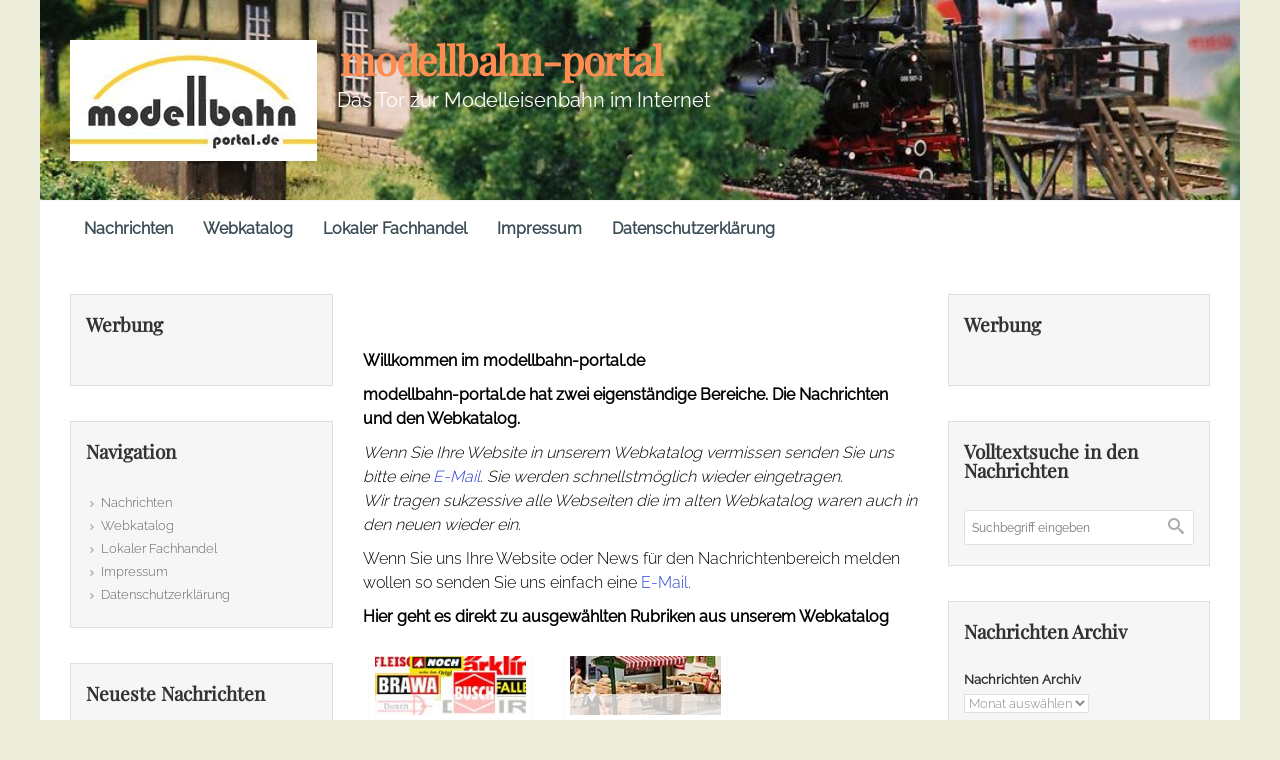

--- FILE ---
content_type: text/html; charset=UTF-8
request_url: https://www.modellbahn-portal.de/
body_size: 36208
content:
<!DOCTYPE html>
<!--BEGIN html-->
<html lang="de">
    <!--BEGIN head-->
    <head>

        
        <!-- Meta Tags -->
        <meta http-equiv="Content-Type" content="text/html; charset=UTF-8" />
        <meta name="viewport" content="width=device-width, initial-scale=1.0" />
        <meta http-equiv="X-UA-Compatible" content="IE=edge" />
        <link rel="dns-prefetch" href="//cdn.hu-manity.co" />
		<!-- Cookie Compliance -->
		<script type="text/javascript">var huOptions = {"appID":"wwwmodellbahn-portalde-35175ce","currentLanguage":"de","blocking":true,"globalCookie":false,"isAdmin":false,"privacyConsent":true,"forms":[],"customProviders":[],"customPatterns":[]};</script>
		<script type="text/javascript" src="https://cdn.hu-manity.co/hu-banner.min.js"></script><title>modellbahn-portal &#8211; Das Tor zur Modelleisenbahn im Internet</title>
<link rel='dns-prefetch' href='//www.modellbahn-portal.de' />

<link rel='dns-prefetch' href='//s.w.org' />

<link rel="alternate" type="application/rss+xml" title="modellbahn-portal &raquo; Feed" href="https://www.modellbahn-portal.de/feed" />
<link rel="alternate" type="application/rss+xml" title="modellbahn-portal &raquo; Kommentar-Feed" href="https://www.modellbahn-portal.de/comments/feed" />
<link id='omgf-preload-0' rel='preload' href='https://www.modellbahn-portal.de/wp-content/uploads/omgf/omgf-stylesheet-164-mod-4dcj5/lato-normal-latin-ext-400.woff2' as='font' type='font/woff2' crossorigin />
<link id='omgf-preload-1' rel='preload' href='https://www.modellbahn-portal.de/wp-content/uploads/omgf/omgf-stylesheet-164-mod-4dcj5/lato-normal-latin-400.woff2' as='font' type='font/woff2' crossorigin />
<link id='omgf-preload-2' rel='preload' href='https://www.modellbahn-portal.de/wp-content/uploads/omgf/omgf-stylesheet-164-mod-4dcj5/playfair-display-italic-latin-ext.woff2' as='font' type='font/woff2' crossorigin />
<link id='omgf-preload-3' rel='preload' href='https://www.modellbahn-portal.de/wp-content/uploads/omgf/omgf-stylesheet-164-mod-4dcj5/playfair-display-italic-latin.woff2' as='font' type='font/woff2' crossorigin />
<link id='omgf-preload-4' rel='preload' href='https://www.modellbahn-portal.de/wp-content/uploads/omgf/omgf-stylesheet-164-mod-4dcj5/playfair-display-normal-latin-ext.woff2' as='font' type='font/woff2' crossorigin />
<link id='omgf-preload-5' rel='preload' href='https://www.modellbahn-portal.de/wp-content/uploads/omgf/omgf-stylesheet-164-mod-4dcj5/playfair-display-normal-latin.woff2' as='font' type='font/woff2' crossorigin />
<link id='omgf-preload-6' rel='preload' href='https://www.modellbahn-portal.de/wp-content/uploads/omgf/omgf-stylesheet-164-mod-4dcj5/raleway-normal-latin-ext.woff2' as='font' type='font/woff2' crossorigin />
<link id='omgf-preload-7' rel='preload' href='https://www.modellbahn-portal.de/wp-content/uploads/omgf/omgf-stylesheet-164-mod-4dcj5/raleway-normal-latin.woff2' as='font' type='font/woff2' crossorigin />
<link id='omgf-preload-8' rel='preload' href='https://www.modellbahn-portal.de/wp-content/uploads/omgf/omgf-stylesheet-164-mod-4dcj5/roboto-normal-latin-ext-400.woff2' as='font' type='font/woff2' crossorigin />
<link id='omgf-preload-9' rel='preload' href='https://www.modellbahn-portal.de/wp-content/uploads/omgf/omgf-stylesheet-164-mod-4dcj5/roboto-normal-latin-400.woff2' as='font' type='font/woff2' crossorigin />
		<script type="text/javascript">
			window._wpemojiSettings = {"baseUrl":"https:\/\/s.w.org\/images\/core\/emoji\/13.0.0\/72x72\/","ext":".png","svgUrl":"https:\/\/s.w.org\/images\/core\/emoji\/13.0.0\/svg\/","svgExt":".svg","source":{"concatemoji":"https:\/\/www.modellbahn-portal.de\/wp-includes\/js\/wp-emoji-release.min.js?ver=5.5.17"}};
			!function(e,a,t){var n,r,o,i=a.createElement("canvas"),p=i.getContext&&i.getContext("2d");function s(e,t){var a=String.fromCharCode;p.clearRect(0,0,i.width,i.height),p.fillText(a.apply(this,e),0,0);e=i.toDataURL();return p.clearRect(0,0,i.width,i.height),p.fillText(a.apply(this,t),0,0),e===i.toDataURL()}function c(e){var t=a.createElement("script");t.src=e,t.defer=t.type="text/javascript",a.getElementsByTagName("head")[0].appendChild(t)}for(o=Array("flag","emoji"),t.supports={everything:!0,everythingExceptFlag:!0},r=0;r<o.length;r++)t.supports[o[r]]=function(e){if(!p||!p.fillText)return!1;switch(p.textBaseline="top",p.font="600 32px Arial",e){case"flag":return s([127987,65039,8205,9895,65039],[127987,65039,8203,9895,65039])?!1:!s([55356,56826,55356,56819],[55356,56826,8203,55356,56819])&&!s([55356,57332,56128,56423,56128,56418,56128,56421,56128,56430,56128,56423,56128,56447],[55356,57332,8203,56128,56423,8203,56128,56418,8203,56128,56421,8203,56128,56430,8203,56128,56423,8203,56128,56447]);case"emoji":return!s([55357,56424,8205,55356,57212],[55357,56424,8203,55356,57212])}return!1}(o[r]),t.supports.everything=t.supports.everything&&t.supports[o[r]],"flag"!==o[r]&&(t.supports.everythingExceptFlag=t.supports.everythingExceptFlag&&t.supports[o[r]]);t.supports.everythingExceptFlag=t.supports.everythingExceptFlag&&!t.supports.flag,t.DOMReady=!1,t.readyCallback=function(){t.DOMReady=!0},t.supports.everything||(n=function(){t.readyCallback()},a.addEventListener?(a.addEventListener("DOMContentLoaded",n,!1),e.addEventListener("load",n,!1)):(e.attachEvent("onload",n),a.attachEvent("onreadystatechange",function(){"complete"===a.readyState&&t.readyCallback()})),(n=t.source||{}).concatemoji?c(n.concatemoji):n.wpemoji&&n.twemoji&&(c(n.twemoji),c(n.wpemoji)))}(window,document,window._wpemojiSettings);
		</script>
		<style type="text/css">
img.wp-smiley,
img.emoji {
	display: inline !important;
	border: none !important;
	box-shadow: none !important;
	height: 1em !important;
	width: 1em !important;
	margin: 0 .07em !important;
	vertical-align: -0.1em !important;
	background: none !important;
	padding: 0 !important;
}
</style>
	<link rel='stylesheet' id='parallaxcss-css'  href='https://www.modellbahn-portal.de/wp-content/themes/evolve/library/media/js/parallax/parallax.min.css?ver=5.5.17' type='text/css' media='all' />
<link rel='stylesheet' id='footer-revealcss-css'  href='https://www.modellbahn-portal.de/wp-content/themes/evolve/assets/css/footer-reveal.min.css?ver=5.5.17' type='text/css' media='all' />
<link rel='stylesheet' id='fontawesomecss-css'  href='https://www.modellbahn-portal.de/wp-content/themes/evolve/assets/fonts/fontawesome/css/font-awesome.min.css?ver=5.5.17' type='text/css' media='all' />
<link rel='stylesheet' id='wp-block-library-css'  href='https://www.modellbahn-portal.de/wp-includes/css/dist/block-library/style.min.css?ver=5.5.17' type='text/css' media='all' />
<link rel='stylesheet' id='connections-blocks-css'  href='//www.modellbahn-portal.de/wp-content/plugins/connections/assets/dist/css/blocks-editor.css?ver=10.2-1619958808' type='text/css' media='all' />
<style id='extendify-gutenberg-patterns-and-templates-utilities-inline-css' type='text/css'>
.ext-absolute{position:absolute!important}.ext-relative{position:relative!important}.ext-top-base{top:var(--wp--style--block-gap,1.75rem)!important}.ext-top-lg{top:var(--extendify--spacing--large,3rem)!important}.ext--top-base{top:calc(var(--wp--style--block-gap, 1.75rem)*-1)!important}.ext--top-lg{top:calc(var(--extendify--spacing--large, 3rem)*-1)!important}.ext-right-base{right:var(--wp--style--block-gap,1.75rem)!important}.ext-right-lg{right:var(--extendify--spacing--large,3rem)!important}.ext--right-base{right:calc(var(--wp--style--block-gap, 1.75rem)*-1)!important}.ext--right-lg{right:calc(var(--extendify--spacing--large, 3rem)*-1)!important}.ext-bottom-base{bottom:var(--wp--style--block-gap,1.75rem)!important}.ext-bottom-lg{bottom:var(--extendify--spacing--large,3rem)!important}.ext--bottom-base{bottom:calc(var(--wp--style--block-gap, 1.75rem)*-1)!important}.ext--bottom-lg{bottom:calc(var(--extendify--spacing--large, 3rem)*-1)!important}.ext-left-base{left:var(--wp--style--block-gap,1.75rem)!important}.ext-left-lg{left:var(--extendify--spacing--large,3rem)!important}.ext--left-base{left:calc(var(--wp--style--block-gap, 1.75rem)*-1)!important}.ext--left-lg{left:calc(var(--extendify--spacing--large, 3rem)*-1)!important}.ext-order-1{order:1!important}.ext-order-2{order:2!important}.ext-col-auto{grid-column:auto!important}.ext-col-span-1{grid-column:span 1/span 1!important}.ext-col-span-2{grid-column:span 2/span 2!important}.ext-col-span-3{grid-column:span 3/span 3!important}.ext-col-span-4{grid-column:span 4/span 4!important}.ext-col-span-5{grid-column:span 5/span 5!important}.ext-col-span-6{grid-column:span 6/span 6!important}.ext-col-span-7{grid-column:span 7/span 7!important}.ext-col-span-8{grid-column:span 8/span 8!important}.ext-col-span-9{grid-column:span 9/span 9!important}.ext-col-span-10{grid-column:span 10/span 10!important}.ext-col-span-11{grid-column:span 11/span 11!important}.ext-col-span-12{grid-column:span 12/span 12!important}.ext-col-span-full{grid-column:1/-1!important}.ext-col-start-1{grid-column-start:1!important}.ext-col-start-2{grid-column-start:2!important}.ext-col-start-3{grid-column-start:3!important}.ext-col-start-4{grid-column-start:4!important}.ext-col-start-5{grid-column-start:5!important}.ext-col-start-6{grid-column-start:6!important}.ext-col-start-7{grid-column-start:7!important}.ext-col-start-8{grid-column-start:8!important}.ext-col-start-9{grid-column-start:9!important}.ext-col-start-10{grid-column-start:10!important}.ext-col-start-11{grid-column-start:11!important}.ext-col-start-12{grid-column-start:12!important}.ext-col-start-13{grid-column-start:13!important}.ext-col-start-auto{grid-column-start:auto!important}.ext-col-end-1{grid-column-end:1!important}.ext-col-end-2{grid-column-end:2!important}.ext-col-end-3{grid-column-end:3!important}.ext-col-end-4{grid-column-end:4!important}.ext-col-end-5{grid-column-end:5!important}.ext-col-end-6{grid-column-end:6!important}.ext-col-end-7{grid-column-end:7!important}.ext-col-end-8{grid-column-end:8!important}.ext-col-end-9{grid-column-end:9!important}.ext-col-end-10{grid-column-end:10!important}.ext-col-end-11{grid-column-end:11!important}.ext-col-end-12{grid-column-end:12!important}.ext-col-end-13{grid-column-end:13!important}.ext-col-end-auto{grid-column-end:auto!important}.ext-row-auto{grid-row:auto!important}.ext-row-span-1{grid-row:span 1/span 1!important}.ext-row-span-2{grid-row:span 2/span 2!important}.ext-row-span-3{grid-row:span 3/span 3!important}.ext-row-span-4{grid-row:span 4/span 4!important}.ext-row-span-5{grid-row:span 5/span 5!important}.ext-row-span-6{grid-row:span 6/span 6!important}.ext-row-span-full{grid-row:1/-1!important}.ext-row-start-1{grid-row-start:1!important}.ext-row-start-2{grid-row-start:2!important}.ext-row-start-3{grid-row-start:3!important}.ext-row-start-4{grid-row-start:4!important}.ext-row-start-5{grid-row-start:5!important}.ext-row-start-6{grid-row-start:6!important}.ext-row-start-7{grid-row-start:7!important}.ext-row-start-auto{grid-row-start:auto!important}.ext-row-end-1{grid-row-end:1!important}.ext-row-end-2{grid-row-end:2!important}.ext-row-end-3{grid-row-end:3!important}.ext-row-end-4{grid-row-end:4!important}.ext-row-end-5{grid-row-end:5!important}.ext-row-end-6{grid-row-end:6!important}.ext-row-end-7{grid-row-end:7!important}.ext-row-end-auto{grid-row-end:auto!important}.ext-m-0:not([style*=margin]){margin:0!important}.ext-m-auto:not([style*=margin]){margin:auto!important}.ext-m-base:not([style*=margin]){margin:var(--wp--style--block-gap,1.75rem)!important}.ext-m-lg:not([style*=margin]){margin:var(--extendify--spacing--large,3rem)!important}.ext--m-base:not([style*=margin]){margin:calc(var(--wp--style--block-gap, 1.75rem)*-1)!important}.ext--m-lg:not([style*=margin]){margin:calc(var(--extendify--spacing--large, 3rem)*-1)!important}.ext-mx-0:not([style*=margin]){margin-left:0!important;margin-right:0!important}.ext-mx-auto:not([style*=margin]){margin-left:auto!important;margin-right:auto!important}.ext-mx-base:not([style*=margin]){margin-left:var(--wp--style--block-gap,1.75rem)!important;margin-right:var(--wp--style--block-gap,1.75rem)!important}.ext-mx-lg:not([style*=margin]){margin-left:var(--extendify--spacing--large,3rem)!important;margin-right:var(--extendify--spacing--large,3rem)!important}.ext--mx-base:not([style*=margin]){margin-left:calc(var(--wp--style--block-gap, 1.75rem)*-1)!important;margin-right:calc(var(--wp--style--block-gap, 1.75rem)*-1)!important}.ext--mx-lg:not([style*=margin]){margin-left:calc(var(--extendify--spacing--large, 3rem)*-1)!important;margin-right:calc(var(--extendify--spacing--large, 3rem)*-1)!important}.ext-my-0:not([style*=margin]){margin-bottom:0!important;margin-top:0!important}.ext-my-auto:not([style*=margin]){margin-bottom:auto!important;margin-top:auto!important}.ext-my-base:not([style*=margin]){margin-bottom:var(--wp--style--block-gap,1.75rem)!important;margin-top:var(--wp--style--block-gap,1.75rem)!important}.ext-my-lg:not([style*=margin]){margin-bottom:var(--extendify--spacing--large,3rem)!important;margin-top:var(--extendify--spacing--large,3rem)!important}.ext--my-base:not([style*=margin]){margin-bottom:calc(var(--wp--style--block-gap, 1.75rem)*-1)!important;margin-top:calc(var(--wp--style--block-gap, 1.75rem)*-1)!important}.ext--my-lg:not([style*=margin]){margin-bottom:calc(var(--extendify--spacing--large, 3rem)*-1)!important;margin-top:calc(var(--extendify--spacing--large, 3rem)*-1)!important}.ext-mt-0:not([style*=margin]){margin-top:0!important}.ext-mt-auto:not([style*=margin]){margin-top:auto!important}.ext-mt-base:not([style*=margin]){margin-top:var(--wp--style--block-gap,1.75rem)!important}.ext-mt-lg:not([style*=margin]){margin-top:var(--extendify--spacing--large,3rem)!important}.ext--mt-base:not([style*=margin]){margin-top:calc(var(--wp--style--block-gap, 1.75rem)*-1)!important}.ext--mt-lg:not([style*=margin]){margin-top:calc(var(--extendify--spacing--large, 3rem)*-1)!important}.ext-mr-0:not([style*=margin]){margin-right:0!important}.ext-mr-auto:not([style*=margin]){margin-right:auto!important}.ext-mr-base:not([style*=margin]){margin-right:var(--wp--style--block-gap,1.75rem)!important}.ext-mr-lg:not([style*=margin]){margin-right:var(--extendify--spacing--large,3rem)!important}.ext--mr-base:not([style*=margin]){margin-right:calc(var(--wp--style--block-gap, 1.75rem)*-1)!important}.ext--mr-lg:not([style*=margin]){margin-right:calc(var(--extendify--spacing--large, 3rem)*-1)!important}.ext-mb-0:not([style*=margin]){margin-bottom:0!important}.ext-mb-auto:not([style*=margin]){margin-bottom:auto!important}.ext-mb-base:not([style*=margin]){margin-bottom:var(--wp--style--block-gap,1.75rem)!important}.ext-mb-lg:not([style*=margin]){margin-bottom:var(--extendify--spacing--large,3rem)!important}.ext--mb-base:not([style*=margin]){margin-bottom:calc(var(--wp--style--block-gap, 1.75rem)*-1)!important}.ext--mb-lg:not([style*=margin]){margin-bottom:calc(var(--extendify--spacing--large, 3rem)*-1)!important}.ext-ml-0:not([style*=margin]){margin-left:0!important}.ext-ml-auto:not([style*=margin]){margin-left:auto!important}.ext-ml-base:not([style*=margin]){margin-left:var(--wp--style--block-gap,1.75rem)!important}.ext-ml-lg:not([style*=margin]){margin-left:var(--extendify--spacing--large,3rem)!important}.ext--ml-base:not([style*=margin]){margin-left:calc(var(--wp--style--block-gap, 1.75rem)*-1)!important}.ext--ml-lg:not([style*=margin]){margin-left:calc(var(--extendify--spacing--large, 3rem)*-1)!important}.ext-block{display:block!important}.ext-inline-block{display:inline-block!important}.ext-inline{display:inline!important}.ext-flex{display:flex!important}.ext-inline-flex{display:inline-flex!important}.ext-grid{display:grid!important}.ext-inline-grid{display:inline-grid!important}.ext-hidden{display:none!important}.ext-w-auto{width:auto!important}.ext-w-full{width:100%!important}.ext-max-w-full{max-width:100%!important}.ext-flex-1{flex:1 1 0%!important}.ext-flex-auto{flex:1 1 auto!important}.ext-flex-initial{flex:0 1 auto!important}.ext-flex-none{flex:none!important}.ext-flex-shrink-0{flex-shrink:0!important}.ext-flex-shrink{flex-shrink:1!important}.ext-flex-grow-0{flex-grow:0!important}.ext-flex-grow{flex-grow:1!important}.ext-list-none{list-style-type:none!important}.ext-grid-cols-1{grid-template-columns:repeat(1,minmax(0,1fr))!important}.ext-grid-cols-2{grid-template-columns:repeat(2,minmax(0,1fr))!important}.ext-grid-cols-3{grid-template-columns:repeat(3,minmax(0,1fr))!important}.ext-grid-cols-4{grid-template-columns:repeat(4,minmax(0,1fr))!important}.ext-grid-cols-5{grid-template-columns:repeat(5,minmax(0,1fr))!important}.ext-grid-cols-6{grid-template-columns:repeat(6,minmax(0,1fr))!important}.ext-grid-cols-7{grid-template-columns:repeat(7,minmax(0,1fr))!important}.ext-grid-cols-8{grid-template-columns:repeat(8,minmax(0,1fr))!important}.ext-grid-cols-9{grid-template-columns:repeat(9,minmax(0,1fr))!important}.ext-grid-cols-10{grid-template-columns:repeat(10,minmax(0,1fr))!important}.ext-grid-cols-11{grid-template-columns:repeat(11,minmax(0,1fr))!important}.ext-grid-cols-12{grid-template-columns:repeat(12,minmax(0,1fr))!important}.ext-grid-cols-none{grid-template-columns:none!important}.ext-grid-rows-1{grid-template-rows:repeat(1,minmax(0,1fr))!important}.ext-grid-rows-2{grid-template-rows:repeat(2,minmax(0,1fr))!important}.ext-grid-rows-3{grid-template-rows:repeat(3,minmax(0,1fr))!important}.ext-grid-rows-4{grid-template-rows:repeat(4,minmax(0,1fr))!important}.ext-grid-rows-5{grid-template-rows:repeat(5,minmax(0,1fr))!important}.ext-grid-rows-6{grid-template-rows:repeat(6,minmax(0,1fr))!important}.ext-grid-rows-none{grid-template-rows:none!important}.ext-flex-row{flex-direction:row!important}.ext-flex-row-reverse{flex-direction:row-reverse!important}.ext-flex-col{flex-direction:column!important}.ext-flex-col-reverse{flex-direction:column-reverse!important}.ext-flex-wrap{flex-wrap:wrap!important}.ext-flex-wrap-reverse{flex-wrap:wrap-reverse!important}.ext-flex-nowrap{flex-wrap:nowrap!important}.ext-items-start{align-items:flex-start!important}.ext-items-end{align-items:flex-end!important}.ext-items-center{align-items:center!important}.ext-items-baseline{align-items:baseline!important}.ext-items-stretch{align-items:stretch!important}.ext-justify-start{justify-content:flex-start!important}.ext-justify-end{justify-content:flex-end!important}.ext-justify-center{justify-content:center!important}.ext-justify-between{justify-content:space-between!important}.ext-justify-around{justify-content:space-around!important}.ext-justify-evenly{justify-content:space-evenly!important}.ext-justify-items-start{justify-items:start!important}.ext-justify-items-end{justify-items:end!important}.ext-justify-items-center{justify-items:center!important}.ext-justify-items-stretch{justify-items:stretch!important}.ext-gap-0{gap:0!important}.ext-gap-base{gap:var(--wp--style--block-gap,1.75rem)!important}.ext-gap-lg{gap:var(--extendify--spacing--large,3rem)!important}.ext-gap-x-0{-moz-column-gap:0!important;column-gap:0!important}.ext-gap-x-base{-moz-column-gap:var(--wp--style--block-gap,1.75rem)!important;column-gap:var(--wp--style--block-gap,1.75rem)!important}.ext-gap-x-lg{-moz-column-gap:var(--extendify--spacing--large,3rem)!important;column-gap:var(--extendify--spacing--large,3rem)!important}.ext-gap-y-0{row-gap:0!important}.ext-gap-y-base{row-gap:var(--wp--style--block-gap,1.75rem)!important}.ext-gap-y-lg{row-gap:var(--extendify--spacing--large,3rem)!important}.ext-justify-self-auto{justify-self:auto!important}.ext-justify-self-start{justify-self:start!important}.ext-justify-self-end{justify-self:end!important}.ext-justify-self-center{justify-self:center!important}.ext-justify-self-stretch{justify-self:stretch!important}.ext-rounded-none{border-radius:0!important}.ext-rounded-full{border-radius:9999px!important}.ext-rounded-t-none{border-top-left-radius:0!important;border-top-right-radius:0!important}.ext-rounded-t-full{border-top-left-radius:9999px!important;border-top-right-radius:9999px!important}.ext-rounded-r-none{border-bottom-right-radius:0!important;border-top-right-radius:0!important}.ext-rounded-r-full{border-bottom-right-radius:9999px!important;border-top-right-radius:9999px!important}.ext-rounded-b-none{border-bottom-left-radius:0!important;border-bottom-right-radius:0!important}.ext-rounded-b-full{border-bottom-left-radius:9999px!important;border-bottom-right-radius:9999px!important}.ext-rounded-l-none{border-bottom-left-radius:0!important;border-top-left-radius:0!important}.ext-rounded-l-full{border-bottom-left-radius:9999px!important;border-top-left-radius:9999px!important}.ext-rounded-tl-none{border-top-left-radius:0!important}.ext-rounded-tl-full{border-top-left-radius:9999px!important}.ext-rounded-tr-none{border-top-right-radius:0!important}.ext-rounded-tr-full{border-top-right-radius:9999px!important}.ext-rounded-br-none{border-bottom-right-radius:0!important}.ext-rounded-br-full{border-bottom-right-radius:9999px!important}.ext-rounded-bl-none{border-bottom-left-radius:0!important}.ext-rounded-bl-full{border-bottom-left-radius:9999px!important}.ext-border-0{border-width:0!important}.ext-border-t-0{border-top-width:0!important}.ext-border-r-0{border-right-width:0!important}.ext-border-b-0{border-bottom-width:0!important}.ext-border-l-0{border-left-width:0!important}.ext-p-0:not([style*=padding]){padding:0!important}.ext-p-base:not([style*=padding]){padding:var(--wp--style--block-gap,1.75rem)!important}.ext-p-lg:not([style*=padding]){padding:var(--extendify--spacing--large,3rem)!important}.ext-px-0:not([style*=padding]){padding-left:0!important;padding-right:0!important}.ext-px-base:not([style*=padding]){padding-left:var(--wp--style--block-gap,1.75rem)!important;padding-right:var(--wp--style--block-gap,1.75rem)!important}.ext-px-lg:not([style*=padding]){padding-left:var(--extendify--spacing--large,3rem)!important;padding-right:var(--extendify--spacing--large,3rem)!important}.ext-py-0:not([style*=padding]){padding-bottom:0!important;padding-top:0!important}.ext-py-base:not([style*=padding]){padding-bottom:var(--wp--style--block-gap,1.75rem)!important;padding-top:var(--wp--style--block-gap,1.75rem)!important}.ext-py-lg:not([style*=padding]){padding-bottom:var(--extendify--spacing--large,3rem)!important;padding-top:var(--extendify--spacing--large,3rem)!important}.ext-pt-0:not([style*=padding]){padding-top:0!important}.ext-pt-base:not([style*=padding]){padding-top:var(--wp--style--block-gap,1.75rem)!important}.ext-pt-lg:not([style*=padding]){padding-top:var(--extendify--spacing--large,3rem)!important}.ext-pr-0:not([style*=padding]){padding-right:0!important}.ext-pr-base:not([style*=padding]){padding-right:var(--wp--style--block-gap,1.75rem)!important}.ext-pr-lg:not([style*=padding]){padding-right:var(--extendify--spacing--large,3rem)!important}.ext-pb-0:not([style*=padding]){padding-bottom:0!important}.ext-pb-base:not([style*=padding]){padding-bottom:var(--wp--style--block-gap,1.75rem)!important}.ext-pb-lg:not([style*=padding]){padding-bottom:var(--extendify--spacing--large,3rem)!important}.ext-pl-0:not([style*=padding]){padding-left:0!important}.ext-pl-base:not([style*=padding]){padding-left:var(--wp--style--block-gap,1.75rem)!important}.ext-pl-lg:not([style*=padding]){padding-left:var(--extendify--spacing--large,3rem)!important}.ext-text-left{text-align:left!important}.ext-text-center{text-align:center!important}.ext-text-right{text-align:right!important}.ext-leading-none{line-height:1!important}.ext-leading-tight{line-height:1.25!important}.ext-leading-snug{line-height:1.375!important}.ext-leading-normal{line-height:1.5!important}.ext-leading-relaxed{line-height:1.625!important}.ext-leading-loose{line-height:2!important}.ext-aspect-square img{aspect-ratio:1/1;-o-object-fit:cover;object-fit:cover}.ext-aspect-landscape img{aspect-ratio:4/3;-o-object-fit:cover;object-fit:cover}.ext-aspect-landscape-wide img{aspect-ratio:16/9;-o-object-fit:cover;object-fit:cover}.ext-aspect-portrait img{aspect-ratio:3/4;-o-object-fit:cover;object-fit:cover}.ext-aspect-landscape .components-resizable-box__container,.ext-aspect-landscape-wide .components-resizable-box__container,.ext-aspect-portrait .components-resizable-box__container,.ext-aspect-square .components-resizable-box__container{height:auto!important}.clip-path--rhombus img{-webkit-clip-path:polygon(15% 6%,80% 29%,84% 93%,23% 69%);clip-path:polygon(15% 6%,80% 29%,84% 93%,23% 69%)}.clip-path--diamond img{-webkit-clip-path:polygon(5% 29%,60% 2%,91% 64%,36% 89%);clip-path:polygon(5% 29%,60% 2%,91% 64%,36% 89%)}.clip-path--rhombus-alt img{-webkit-clip-path:polygon(14% 9%,85% 24%,91% 89%,19% 76%);clip-path:polygon(14% 9%,85% 24%,91% 89%,19% 76%)}.wp-block-columns[class*=fullwidth-cols]{margin-bottom:unset}.wp-block-column.editor\:pointer-events-none{margin-bottom:0!important;margin-top:0!important}.is-root-container.block-editor-block-list__layout>[data-align=full]:not(:first-of-type)>.wp-block-column.editor\:pointer-events-none,.is-root-container.block-editor-block-list__layout>[data-align=wide]>.wp-block-column.editor\:pointer-events-none{margin-top:calc(var(--wp--style--block-gap, 28px)*-1)!important}.ext .wp-block-columns .wp-block-column[style*=padding]{padding-left:0!important;padding-right:0!important}.ext .wp-block-columns+.wp-block-columns:not([class*=mt-]):not([class*=my-]):not([style*=margin]){margin-top:0!important}[class*=fullwidth-cols] .wp-block-column:first-child,[class*=fullwidth-cols] .wp-block-group:first-child{margin-top:0}[class*=fullwidth-cols] .wp-block-column:last-child,[class*=fullwidth-cols] .wp-block-group:last-child{margin-bottom:0}[class*=fullwidth-cols] .wp-block-column:first-child>*,[class*=fullwidth-cols] .wp-block-column>:first-child{margin-top:0}.ext .is-not-stacked-on-mobile .wp-block-column,[class*=fullwidth-cols] .wp-block-column>:last-child{margin-bottom:0}.wp-block-columns[class*=fullwidth-cols]:not(.is-not-stacked-on-mobile)>.wp-block-column:not(:last-child){margin-bottom:var(--wp--style--block-gap,1.75rem)}@media (min-width:782px){.wp-block-columns[class*=fullwidth-cols]:not(.is-not-stacked-on-mobile)>.wp-block-column:not(:last-child){margin-bottom:0}}.wp-block-columns[class*=fullwidth-cols].is-not-stacked-on-mobile>.wp-block-column{margin-bottom:0!important}@media (min-width:600px) and (max-width:781px){.wp-block-columns[class*=fullwidth-cols]:not(.is-not-stacked-on-mobile)>.wp-block-column:nth-child(2n){margin-left:var(--wp--style--block-gap,2em)}}@media (max-width:781px){.tablet\:fullwidth-cols.wp-block-columns:not(.is-not-stacked-on-mobile){flex-wrap:wrap}.tablet\:fullwidth-cols.wp-block-columns:not(.is-not-stacked-on-mobile)>.wp-block-column,.tablet\:fullwidth-cols.wp-block-columns:not(.is-not-stacked-on-mobile)>.wp-block-column:not([style*=margin]){margin-left:0!important}.tablet\:fullwidth-cols.wp-block-columns:not(.is-not-stacked-on-mobile)>.wp-block-column{flex-basis:100%!important}}@media (max-width:1079px){.desktop\:fullwidth-cols.wp-block-columns:not(.is-not-stacked-on-mobile){flex-wrap:wrap}.desktop\:fullwidth-cols.wp-block-columns:not(.is-not-stacked-on-mobile)>.wp-block-column,.desktop\:fullwidth-cols.wp-block-columns:not(.is-not-stacked-on-mobile)>.wp-block-column:not([style*=margin]){margin-left:0!important}.desktop\:fullwidth-cols.wp-block-columns:not(.is-not-stacked-on-mobile)>.wp-block-column{flex-basis:100%!important}.desktop\:fullwidth-cols.wp-block-columns:not(.is-not-stacked-on-mobile)>.wp-block-column:not(:last-child){margin-bottom:var(--wp--style--block-gap,1.75rem)!important}}.direction-rtl{direction:rtl}.direction-ltr{direction:ltr}.is-style-inline-list{padding-left:0!important}.is-style-inline-list li{list-style-type:none!important}@media (min-width:782px){.is-style-inline-list li{display:inline!important;margin-right:var(--wp--style--block-gap,1.75rem)!important}}@media (min-width:782px){.is-style-inline-list li:first-child{margin-left:0!important}}@media (min-width:782px){.is-style-inline-list li:last-child{margin-right:0!important}}.bring-to-front{position:relative;z-index:10}.text-stroke{-webkit-text-stroke-color:var(--wp--preset--color--background)}.text-stroke,.text-stroke--primary{-webkit-text-stroke-width:var(
        --wp--custom--typography--text-stroke-width,2px
    )}.text-stroke--primary{-webkit-text-stroke-color:var(--wp--preset--color--primary)}.text-stroke--secondary{-webkit-text-stroke-width:var(
        --wp--custom--typography--text-stroke-width,2px
    );-webkit-text-stroke-color:var(--wp--preset--color--secondary)}.editor\:no-caption .block-editor-rich-text__editable{display:none!important}.editor\:no-inserter .wp-block-column:not(.is-selected)>.block-list-appender,.editor\:no-inserter .wp-block-cover__inner-container>.block-list-appender,.editor\:no-inserter .wp-block-group__inner-container>.block-list-appender,.editor\:no-inserter>.block-list-appender{display:none}.editor\:no-resize .components-resizable-box__handle,.editor\:no-resize .components-resizable-box__handle:after,.editor\:no-resize .components-resizable-box__side-handle:before{display:none;pointer-events:none}.editor\:no-resize .components-resizable-box__container{display:block}.editor\:pointer-events-none{pointer-events:none}.is-style-angled{justify-content:flex-end}.ext .is-style-angled>[class*=_inner-container],.is-style-angled{align-items:center}.is-style-angled .wp-block-cover__image-background,.is-style-angled .wp-block-cover__video-background{-webkit-clip-path:polygon(0 0,30% 0,50% 100%,0 100%);clip-path:polygon(0 0,30% 0,50% 100%,0 100%);z-index:1}@media (min-width:782px){.is-style-angled .wp-block-cover__image-background,.is-style-angled .wp-block-cover__video-background{-webkit-clip-path:polygon(0 0,55% 0,65% 100%,0 100%);clip-path:polygon(0 0,55% 0,65% 100%,0 100%)}}.has-foreground-color{color:var(--wp--preset--color--foreground,#000)!important}.has-foreground-background-color{background-color:var(--wp--preset--color--foreground,#000)!important}.has-background-color{color:var(--wp--preset--color--background,#fff)!important}.has-background-background-color{background-color:var(--wp--preset--color--background,#fff)!important}.has-primary-color{color:var(--wp--preset--color--primary,#4b5563)!important}.has-primary-background-color{background-color:var(--wp--preset--color--primary,#4b5563)!important}.has-secondary-color{color:var(--wp--preset--color--secondary,#9ca3af)!important}.has-secondary-background-color{background-color:var(--wp--preset--color--secondary,#9ca3af)!important}.ext.has-text-color h1,.ext.has-text-color h2,.ext.has-text-color h3,.ext.has-text-color h4,.ext.has-text-color h5,.ext.has-text-color h6,.ext.has-text-color p{color:currentColor}.has-white-color{color:var(--wp--preset--color--white,#fff)!important}.has-black-color{color:var(--wp--preset--color--black,#000)!important}.has-ext-foreground-background-color{background-color:var(
        --wp--preset--color--foreground,var(--wp--preset--color--black,#000)
    )!important}.has-ext-primary-background-color{background-color:var(
        --wp--preset--color--primary,var(--wp--preset--color--cyan-bluish-gray,#000)
    )!important}.wp-block-button__link.has-black-background-color{border-color:var(--wp--preset--color--black,#000)}.wp-block-button__link.has-white-background-color{border-color:var(--wp--preset--color--white,#fff)}.has-ext-small-font-size{font-size:var(--wp--preset--font-size--ext-small)!important}.has-ext-medium-font-size{font-size:var(--wp--preset--font-size--ext-medium)!important}.has-ext-large-font-size{font-size:var(--wp--preset--font-size--ext-large)!important;line-height:1.2}.has-ext-x-large-font-size{font-size:var(--wp--preset--font-size--ext-x-large)!important;line-height:1}.has-ext-xx-large-font-size{font-size:var(--wp--preset--font-size--ext-xx-large)!important;line-height:1}.has-ext-x-large-font-size:not([style*=line-height]),.has-ext-xx-large-font-size:not([style*=line-height]){line-height:1.1}.ext .wp-block-group>*{margin-bottom:0;margin-top:0}.ext .wp-block-group>*+*{margin-bottom:0}.ext .wp-block-group>*+*,.ext h2{margin-top:var(--wp--style--block-gap,1.75rem)}.ext h2{margin-bottom:var(--wp--style--block-gap,1.75rem)}.has-ext-x-large-font-size+h3,.has-ext-x-large-font-size+p{margin-top:.5rem}.ext .wp-block-buttons>.wp-block-button.wp-block-button__width-25{min-width:12rem;width:calc(25% - var(--wp--style--block-gap, .5em)*.75)}.ext .ext-grid>[class*=_inner-container]{display:grid}.ext>[class*=_inner-container]>.ext-grid:not([class*=columns]),.ext>[class*=_inner-container]>.wp-block>.ext-grid:not([class*=columns]){display:initial!important}.ext .ext-grid-cols-1>[class*=_inner-container]{grid-template-columns:repeat(1,minmax(0,1fr))!important}.ext .ext-grid-cols-2>[class*=_inner-container]{grid-template-columns:repeat(2,minmax(0,1fr))!important}.ext .ext-grid-cols-3>[class*=_inner-container]{grid-template-columns:repeat(3,minmax(0,1fr))!important}.ext .ext-grid-cols-4>[class*=_inner-container]{grid-template-columns:repeat(4,minmax(0,1fr))!important}.ext .ext-grid-cols-5>[class*=_inner-container]{grid-template-columns:repeat(5,minmax(0,1fr))!important}.ext .ext-grid-cols-6>[class*=_inner-container]{grid-template-columns:repeat(6,minmax(0,1fr))!important}.ext .ext-grid-cols-7>[class*=_inner-container]{grid-template-columns:repeat(7,minmax(0,1fr))!important}.ext .ext-grid-cols-8>[class*=_inner-container]{grid-template-columns:repeat(8,minmax(0,1fr))!important}.ext .ext-grid-cols-9>[class*=_inner-container]{grid-template-columns:repeat(9,minmax(0,1fr))!important}.ext .ext-grid-cols-10>[class*=_inner-container]{grid-template-columns:repeat(10,minmax(0,1fr))!important}.ext .ext-grid-cols-11>[class*=_inner-container]{grid-template-columns:repeat(11,minmax(0,1fr))!important}.ext .ext-grid-cols-12>[class*=_inner-container]{grid-template-columns:repeat(12,minmax(0,1fr))!important}.ext .ext-grid-cols-13>[class*=_inner-container]{grid-template-columns:repeat(13,minmax(0,1fr))!important}.ext .ext-grid-cols-none>[class*=_inner-container]{grid-template-columns:none!important}.ext .ext-grid-rows-1>[class*=_inner-container]{grid-template-rows:repeat(1,minmax(0,1fr))!important}.ext .ext-grid-rows-2>[class*=_inner-container]{grid-template-rows:repeat(2,minmax(0,1fr))!important}.ext .ext-grid-rows-3>[class*=_inner-container]{grid-template-rows:repeat(3,minmax(0,1fr))!important}.ext .ext-grid-rows-4>[class*=_inner-container]{grid-template-rows:repeat(4,minmax(0,1fr))!important}.ext .ext-grid-rows-5>[class*=_inner-container]{grid-template-rows:repeat(5,minmax(0,1fr))!important}.ext .ext-grid-rows-6>[class*=_inner-container]{grid-template-rows:repeat(6,minmax(0,1fr))!important}.ext .ext-grid-rows-none>[class*=_inner-container]{grid-template-rows:none!important}.ext .ext-items-start>[class*=_inner-container]{align-items:flex-start!important}.ext .ext-items-end>[class*=_inner-container]{align-items:flex-end!important}.ext .ext-items-center>[class*=_inner-container]{align-items:center!important}.ext .ext-items-baseline>[class*=_inner-container]{align-items:baseline!important}.ext .ext-items-stretch>[class*=_inner-container]{align-items:stretch!important}.ext.wp-block-group>:last-child{margin-bottom:0}.ext .wp-block-group__inner-container{padding:0!important}.ext.has-background{padding-left:var(--wp--style--block-gap,1.75rem);padding-right:var(--wp--style--block-gap,1.75rem)}.ext [class*=inner-container]>.alignwide [class*=inner-container],.ext [class*=inner-container]>[data-align=wide] [class*=inner-container]{max-width:var(--responsive--alignwide-width,120rem)}.ext [class*=inner-container]>.alignwide [class*=inner-container]>*,.ext [class*=inner-container]>[data-align=wide] [class*=inner-container]>*{max-width:100%!important}.ext .wp-block-image{position:relative;text-align:center}.ext .wp-block-image img{display:inline-block;vertical-align:middle}body{--extendify--spacing--large:var(
        --wp--custom--spacing--large,clamp(2em,8vw,8em)
    );--wp--preset--font-size--ext-small:1rem;--wp--preset--font-size--ext-medium:1.125rem;--wp--preset--font-size--ext-large:clamp(1.65rem,3.5vw,2.15rem);--wp--preset--font-size--ext-x-large:clamp(3rem,6vw,4.75rem);--wp--preset--font-size--ext-xx-large:clamp(3.25rem,7.5vw,5.75rem);--wp--preset--color--black:#000;--wp--preset--color--white:#fff}.ext *{box-sizing:border-box}.block-editor-block-preview__content-iframe .ext [data-type="core/spacer"] .components-resizable-box__container{background:transparent!important}.block-editor-block-preview__content-iframe .ext [data-type="core/spacer"] .block-library-spacer__resize-container:before{display:none!important}.ext .wp-block-group__inner-container figure.wp-block-gallery.alignfull{margin-bottom:unset;margin-top:unset}.ext .alignwide{margin-left:auto!important;margin-right:auto!important}.is-root-container.block-editor-block-list__layout>[data-align=full]:not(:first-of-type)>.ext-my-0,.is-root-container.block-editor-block-list__layout>[data-align=wide]>.ext-my-0:not([style*=margin]){margin-top:calc(var(--wp--style--block-gap, 28px)*-1)!important}.block-editor-block-preview__content-iframe .preview\:min-h-50{min-height:50vw!important}.block-editor-block-preview__content-iframe .preview\:min-h-60{min-height:60vw!important}.block-editor-block-preview__content-iframe .preview\:min-h-70{min-height:70vw!important}.block-editor-block-preview__content-iframe .preview\:min-h-80{min-height:80vw!important}.block-editor-block-preview__content-iframe .preview\:min-h-100{min-height:100vw!important}.ext-mr-0.alignfull:not([style*=margin]):not([style*=margin]){margin-right:0!important}.ext-ml-0:not([style*=margin]):not([style*=margin]){margin-left:0!important}.is-root-container .wp-block[data-align=full]>.ext-mx-0:not([style*=margin]):not([style*=margin]){margin-left:calc(var(--wp--custom--spacing--outer, 0)*1)!important;margin-right:calc(var(--wp--custom--spacing--outer, 0)*1)!important;overflow:hidden;width:unset}@media (min-width:782px){.tablet\:ext-absolute{position:absolute!important}.tablet\:ext-relative{position:relative!important}.tablet\:ext-top-base{top:var(--wp--style--block-gap,1.75rem)!important}.tablet\:ext-top-lg{top:var(--extendify--spacing--large,3rem)!important}.tablet\:ext--top-base{top:calc(var(--wp--style--block-gap, 1.75rem)*-1)!important}.tablet\:ext--top-lg{top:calc(var(--extendify--spacing--large, 3rem)*-1)!important}.tablet\:ext-right-base{right:var(--wp--style--block-gap,1.75rem)!important}.tablet\:ext-right-lg{right:var(--extendify--spacing--large,3rem)!important}.tablet\:ext--right-base{right:calc(var(--wp--style--block-gap, 1.75rem)*-1)!important}.tablet\:ext--right-lg{right:calc(var(--extendify--spacing--large, 3rem)*-1)!important}.tablet\:ext-bottom-base{bottom:var(--wp--style--block-gap,1.75rem)!important}.tablet\:ext-bottom-lg{bottom:var(--extendify--spacing--large,3rem)!important}.tablet\:ext--bottom-base{bottom:calc(var(--wp--style--block-gap, 1.75rem)*-1)!important}.tablet\:ext--bottom-lg{bottom:calc(var(--extendify--spacing--large, 3rem)*-1)!important}.tablet\:ext-left-base{left:var(--wp--style--block-gap,1.75rem)!important}.tablet\:ext-left-lg{left:var(--extendify--spacing--large,3rem)!important}.tablet\:ext--left-base{left:calc(var(--wp--style--block-gap, 1.75rem)*-1)!important}.tablet\:ext--left-lg{left:calc(var(--extendify--spacing--large, 3rem)*-1)!important}.tablet\:ext-order-1{order:1!important}.tablet\:ext-order-2{order:2!important}.tablet\:ext-m-0:not([style*=margin]){margin:0!important}.tablet\:ext-m-auto:not([style*=margin]){margin:auto!important}.tablet\:ext-m-base:not([style*=margin]){margin:var(--wp--style--block-gap,1.75rem)!important}.tablet\:ext-m-lg:not([style*=margin]){margin:var(--extendify--spacing--large,3rem)!important}.tablet\:ext--m-base:not([style*=margin]){margin:calc(var(--wp--style--block-gap, 1.75rem)*-1)!important}.tablet\:ext--m-lg:not([style*=margin]){margin:calc(var(--extendify--spacing--large, 3rem)*-1)!important}.tablet\:ext-mx-0:not([style*=margin]){margin-left:0!important;margin-right:0!important}.tablet\:ext-mx-auto:not([style*=margin]){margin-left:auto!important;margin-right:auto!important}.tablet\:ext-mx-base:not([style*=margin]){margin-left:var(--wp--style--block-gap,1.75rem)!important;margin-right:var(--wp--style--block-gap,1.75rem)!important}.tablet\:ext-mx-lg:not([style*=margin]){margin-left:var(--extendify--spacing--large,3rem)!important;margin-right:var(--extendify--spacing--large,3rem)!important}.tablet\:ext--mx-base:not([style*=margin]){margin-left:calc(var(--wp--style--block-gap, 1.75rem)*-1)!important;margin-right:calc(var(--wp--style--block-gap, 1.75rem)*-1)!important}.tablet\:ext--mx-lg:not([style*=margin]){margin-left:calc(var(--extendify--spacing--large, 3rem)*-1)!important;margin-right:calc(var(--extendify--spacing--large, 3rem)*-1)!important}.tablet\:ext-my-0:not([style*=margin]){margin-bottom:0!important;margin-top:0!important}.tablet\:ext-my-auto:not([style*=margin]){margin-bottom:auto!important;margin-top:auto!important}.tablet\:ext-my-base:not([style*=margin]){margin-bottom:var(--wp--style--block-gap,1.75rem)!important;margin-top:var(--wp--style--block-gap,1.75rem)!important}.tablet\:ext-my-lg:not([style*=margin]){margin-bottom:var(--extendify--spacing--large,3rem)!important;margin-top:var(--extendify--spacing--large,3rem)!important}.tablet\:ext--my-base:not([style*=margin]){margin-bottom:calc(var(--wp--style--block-gap, 1.75rem)*-1)!important;margin-top:calc(var(--wp--style--block-gap, 1.75rem)*-1)!important}.tablet\:ext--my-lg:not([style*=margin]){margin-bottom:calc(var(--extendify--spacing--large, 3rem)*-1)!important;margin-top:calc(var(--extendify--spacing--large, 3rem)*-1)!important}.tablet\:ext-mt-0:not([style*=margin]){margin-top:0!important}.tablet\:ext-mt-auto:not([style*=margin]){margin-top:auto!important}.tablet\:ext-mt-base:not([style*=margin]){margin-top:var(--wp--style--block-gap,1.75rem)!important}.tablet\:ext-mt-lg:not([style*=margin]){margin-top:var(--extendify--spacing--large,3rem)!important}.tablet\:ext--mt-base:not([style*=margin]){margin-top:calc(var(--wp--style--block-gap, 1.75rem)*-1)!important}.tablet\:ext--mt-lg:not([style*=margin]){margin-top:calc(var(--extendify--spacing--large, 3rem)*-1)!important}.tablet\:ext-mr-0:not([style*=margin]){margin-right:0!important}.tablet\:ext-mr-auto:not([style*=margin]){margin-right:auto!important}.tablet\:ext-mr-base:not([style*=margin]){margin-right:var(--wp--style--block-gap,1.75rem)!important}.tablet\:ext-mr-lg:not([style*=margin]){margin-right:var(--extendify--spacing--large,3rem)!important}.tablet\:ext--mr-base:not([style*=margin]){margin-right:calc(var(--wp--style--block-gap, 1.75rem)*-1)!important}.tablet\:ext--mr-lg:not([style*=margin]){margin-right:calc(var(--extendify--spacing--large, 3rem)*-1)!important}.tablet\:ext-mb-0:not([style*=margin]){margin-bottom:0!important}.tablet\:ext-mb-auto:not([style*=margin]){margin-bottom:auto!important}.tablet\:ext-mb-base:not([style*=margin]){margin-bottom:var(--wp--style--block-gap,1.75rem)!important}.tablet\:ext-mb-lg:not([style*=margin]){margin-bottom:var(--extendify--spacing--large,3rem)!important}.tablet\:ext--mb-base:not([style*=margin]){margin-bottom:calc(var(--wp--style--block-gap, 1.75rem)*-1)!important}.tablet\:ext--mb-lg:not([style*=margin]){margin-bottom:calc(var(--extendify--spacing--large, 3rem)*-1)!important}.tablet\:ext-ml-0:not([style*=margin]){margin-left:0!important}.tablet\:ext-ml-auto:not([style*=margin]){margin-left:auto!important}.tablet\:ext-ml-base:not([style*=margin]){margin-left:var(--wp--style--block-gap,1.75rem)!important}.tablet\:ext-ml-lg:not([style*=margin]){margin-left:var(--extendify--spacing--large,3rem)!important}.tablet\:ext--ml-base:not([style*=margin]){margin-left:calc(var(--wp--style--block-gap, 1.75rem)*-1)!important}.tablet\:ext--ml-lg:not([style*=margin]){margin-left:calc(var(--extendify--spacing--large, 3rem)*-1)!important}.tablet\:ext-block{display:block!important}.tablet\:ext-inline-block{display:inline-block!important}.tablet\:ext-inline{display:inline!important}.tablet\:ext-flex{display:flex!important}.tablet\:ext-inline-flex{display:inline-flex!important}.tablet\:ext-grid{display:grid!important}.tablet\:ext-inline-grid{display:inline-grid!important}.tablet\:ext-hidden{display:none!important}.tablet\:ext-w-auto{width:auto!important}.tablet\:ext-w-full{width:100%!important}.tablet\:ext-max-w-full{max-width:100%!important}.tablet\:ext-flex-1{flex:1 1 0%!important}.tablet\:ext-flex-auto{flex:1 1 auto!important}.tablet\:ext-flex-initial{flex:0 1 auto!important}.tablet\:ext-flex-none{flex:none!important}.tablet\:ext-flex-shrink-0{flex-shrink:0!important}.tablet\:ext-flex-shrink{flex-shrink:1!important}.tablet\:ext-flex-grow-0{flex-grow:0!important}.tablet\:ext-flex-grow{flex-grow:1!important}.tablet\:ext-list-none{list-style-type:none!important}.tablet\:ext-grid-cols-1{grid-template-columns:repeat(1,minmax(0,1fr))!important}.tablet\:ext-grid-cols-2{grid-template-columns:repeat(2,minmax(0,1fr))!important}.tablet\:ext-grid-cols-3{grid-template-columns:repeat(3,minmax(0,1fr))!important}.tablet\:ext-grid-cols-4{grid-template-columns:repeat(4,minmax(0,1fr))!important}.tablet\:ext-grid-cols-5{grid-template-columns:repeat(5,minmax(0,1fr))!important}.tablet\:ext-grid-cols-6{grid-template-columns:repeat(6,minmax(0,1fr))!important}.tablet\:ext-grid-cols-7{grid-template-columns:repeat(7,minmax(0,1fr))!important}.tablet\:ext-grid-cols-8{grid-template-columns:repeat(8,minmax(0,1fr))!important}.tablet\:ext-grid-cols-9{grid-template-columns:repeat(9,minmax(0,1fr))!important}.tablet\:ext-grid-cols-10{grid-template-columns:repeat(10,minmax(0,1fr))!important}.tablet\:ext-grid-cols-11{grid-template-columns:repeat(11,minmax(0,1fr))!important}.tablet\:ext-grid-cols-12{grid-template-columns:repeat(12,minmax(0,1fr))!important}.tablet\:ext-grid-cols-none{grid-template-columns:none!important}.tablet\:ext-flex-row{flex-direction:row!important}.tablet\:ext-flex-row-reverse{flex-direction:row-reverse!important}.tablet\:ext-flex-col{flex-direction:column!important}.tablet\:ext-flex-col-reverse{flex-direction:column-reverse!important}.tablet\:ext-flex-wrap{flex-wrap:wrap!important}.tablet\:ext-flex-wrap-reverse{flex-wrap:wrap-reverse!important}.tablet\:ext-flex-nowrap{flex-wrap:nowrap!important}.tablet\:ext-items-start{align-items:flex-start!important}.tablet\:ext-items-end{align-items:flex-end!important}.tablet\:ext-items-center{align-items:center!important}.tablet\:ext-items-baseline{align-items:baseline!important}.tablet\:ext-items-stretch{align-items:stretch!important}.tablet\:ext-justify-start{justify-content:flex-start!important}.tablet\:ext-justify-end{justify-content:flex-end!important}.tablet\:ext-justify-center{justify-content:center!important}.tablet\:ext-justify-between{justify-content:space-between!important}.tablet\:ext-justify-around{justify-content:space-around!important}.tablet\:ext-justify-evenly{justify-content:space-evenly!important}.tablet\:ext-justify-items-start{justify-items:start!important}.tablet\:ext-justify-items-end{justify-items:end!important}.tablet\:ext-justify-items-center{justify-items:center!important}.tablet\:ext-justify-items-stretch{justify-items:stretch!important}.tablet\:ext-justify-self-auto{justify-self:auto!important}.tablet\:ext-justify-self-start{justify-self:start!important}.tablet\:ext-justify-self-end{justify-self:end!important}.tablet\:ext-justify-self-center{justify-self:center!important}.tablet\:ext-justify-self-stretch{justify-self:stretch!important}.tablet\:ext-p-0:not([style*=padding]){padding:0!important}.tablet\:ext-p-base:not([style*=padding]){padding:var(--wp--style--block-gap,1.75rem)!important}.tablet\:ext-p-lg:not([style*=padding]){padding:var(--extendify--spacing--large,3rem)!important}.tablet\:ext-px-0:not([style*=padding]){padding-left:0!important;padding-right:0!important}.tablet\:ext-px-base:not([style*=padding]){padding-left:var(--wp--style--block-gap,1.75rem)!important;padding-right:var(--wp--style--block-gap,1.75rem)!important}.tablet\:ext-px-lg:not([style*=padding]){padding-left:var(--extendify--spacing--large,3rem)!important;padding-right:var(--extendify--spacing--large,3rem)!important}.tablet\:ext-py-0:not([style*=padding]){padding-bottom:0!important;padding-top:0!important}.tablet\:ext-py-base:not([style*=padding]){padding-bottom:var(--wp--style--block-gap,1.75rem)!important;padding-top:var(--wp--style--block-gap,1.75rem)!important}.tablet\:ext-py-lg:not([style*=padding]){padding-bottom:var(--extendify--spacing--large,3rem)!important;padding-top:var(--extendify--spacing--large,3rem)!important}.tablet\:ext-pt-0:not([style*=padding]){padding-top:0!important}.tablet\:ext-pt-base:not([style*=padding]){padding-top:var(--wp--style--block-gap,1.75rem)!important}.tablet\:ext-pt-lg:not([style*=padding]){padding-top:var(--extendify--spacing--large,3rem)!important}.tablet\:ext-pr-0:not([style*=padding]){padding-right:0!important}.tablet\:ext-pr-base:not([style*=padding]){padding-right:var(--wp--style--block-gap,1.75rem)!important}.tablet\:ext-pr-lg:not([style*=padding]){padding-right:var(--extendify--spacing--large,3rem)!important}.tablet\:ext-pb-0:not([style*=padding]){padding-bottom:0!important}.tablet\:ext-pb-base:not([style*=padding]){padding-bottom:var(--wp--style--block-gap,1.75rem)!important}.tablet\:ext-pb-lg:not([style*=padding]){padding-bottom:var(--extendify--spacing--large,3rem)!important}.tablet\:ext-pl-0:not([style*=padding]){padding-left:0!important}.tablet\:ext-pl-base:not([style*=padding]){padding-left:var(--wp--style--block-gap,1.75rem)!important}.tablet\:ext-pl-lg:not([style*=padding]){padding-left:var(--extendify--spacing--large,3rem)!important}.tablet\:ext-text-left{text-align:left!important}.tablet\:ext-text-center{text-align:center!important}.tablet\:ext-text-right{text-align:right!important}}@media (min-width:1080px){.desktop\:ext-absolute{position:absolute!important}.desktop\:ext-relative{position:relative!important}.desktop\:ext-top-base{top:var(--wp--style--block-gap,1.75rem)!important}.desktop\:ext-top-lg{top:var(--extendify--spacing--large,3rem)!important}.desktop\:ext--top-base{top:calc(var(--wp--style--block-gap, 1.75rem)*-1)!important}.desktop\:ext--top-lg{top:calc(var(--extendify--spacing--large, 3rem)*-1)!important}.desktop\:ext-right-base{right:var(--wp--style--block-gap,1.75rem)!important}.desktop\:ext-right-lg{right:var(--extendify--spacing--large,3rem)!important}.desktop\:ext--right-base{right:calc(var(--wp--style--block-gap, 1.75rem)*-1)!important}.desktop\:ext--right-lg{right:calc(var(--extendify--spacing--large, 3rem)*-1)!important}.desktop\:ext-bottom-base{bottom:var(--wp--style--block-gap,1.75rem)!important}.desktop\:ext-bottom-lg{bottom:var(--extendify--spacing--large,3rem)!important}.desktop\:ext--bottom-base{bottom:calc(var(--wp--style--block-gap, 1.75rem)*-1)!important}.desktop\:ext--bottom-lg{bottom:calc(var(--extendify--spacing--large, 3rem)*-1)!important}.desktop\:ext-left-base{left:var(--wp--style--block-gap,1.75rem)!important}.desktop\:ext-left-lg{left:var(--extendify--spacing--large,3rem)!important}.desktop\:ext--left-base{left:calc(var(--wp--style--block-gap, 1.75rem)*-1)!important}.desktop\:ext--left-lg{left:calc(var(--extendify--spacing--large, 3rem)*-1)!important}.desktop\:ext-order-1{order:1!important}.desktop\:ext-order-2{order:2!important}.desktop\:ext-m-0:not([style*=margin]){margin:0!important}.desktop\:ext-m-auto:not([style*=margin]){margin:auto!important}.desktop\:ext-m-base:not([style*=margin]){margin:var(--wp--style--block-gap,1.75rem)!important}.desktop\:ext-m-lg:not([style*=margin]){margin:var(--extendify--spacing--large,3rem)!important}.desktop\:ext--m-base:not([style*=margin]){margin:calc(var(--wp--style--block-gap, 1.75rem)*-1)!important}.desktop\:ext--m-lg:not([style*=margin]){margin:calc(var(--extendify--spacing--large, 3rem)*-1)!important}.desktop\:ext-mx-0:not([style*=margin]){margin-left:0!important;margin-right:0!important}.desktop\:ext-mx-auto:not([style*=margin]){margin-left:auto!important;margin-right:auto!important}.desktop\:ext-mx-base:not([style*=margin]){margin-left:var(--wp--style--block-gap,1.75rem)!important;margin-right:var(--wp--style--block-gap,1.75rem)!important}.desktop\:ext-mx-lg:not([style*=margin]){margin-left:var(--extendify--spacing--large,3rem)!important;margin-right:var(--extendify--spacing--large,3rem)!important}.desktop\:ext--mx-base:not([style*=margin]){margin-left:calc(var(--wp--style--block-gap, 1.75rem)*-1)!important;margin-right:calc(var(--wp--style--block-gap, 1.75rem)*-1)!important}.desktop\:ext--mx-lg:not([style*=margin]){margin-left:calc(var(--extendify--spacing--large, 3rem)*-1)!important;margin-right:calc(var(--extendify--spacing--large, 3rem)*-1)!important}.desktop\:ext-my-0:not([style*=margin]){margin-bottom:0!important;margin-top:0!important}.desktop\:ext-my-auto:not([style*=margin]){margin-bottom:auto!important;margin-top:auto!important}.desktop\:ext-my-base:not([style*=margin]){margin-bottom:var(--wp--style--block-gap,1.75rem)!important;margin-top:var(--wp--style--block-gap,1.75rem)!important}.desktop\:ext-my-lg:not([style*=margin]){margin-bottom:var(--extendify--spacing--large,3rem)!important;margin-top:var(--extendify--spacing--large,3rem)!important}.desktop\:ext--my-base:not([style*=margin]){margin-bottom:calc(var(--wp--style--block-gap, 1.75rem)*-1)!important;margin-top:calc(var(--wp--style--block-gap, 1.75rem)*-1)!important}.desktop\:ext--my-lg:not([style*=margin]){margin-bottom:calc(var(--extendify--spacing--large, 3rem)*-1)!important;margin-top:calc(var(--extendify--spacing--large, 3rem)*-1)!important}.desktop\:ext-mt-0:not([style*=margin]){margin-top:0!important}.desktop\:ext-mt-auto:not([style*=margin]){margin-top:auto!important}.desktop\:ext-mt-base:not([style*=margin]){margin-top:var(--wp--style--block-gap,1.75rem)!important}.desktop\:ext-mt-lg:not([style*=margin]){margin-top:var(--extendify--spacing--large,3rem)!important}.desktop\:ext--mt-base:not([style*=margin]){margin-top:calc(var(--wp--style--block-gap, 1.75rem)*-1)!important}.desktop\:ext--mt-lg:not([style*=margin]){margin-top:calc(var(--extendify--spacing--large, 3rem)*-1)!important}.desktop\:ext-mr-0:not([style*=margin]){margin-right:0!important}.desktop\:ext-mr-auto:not([style*=margin]){margin-right:auto!important}.desktop\:ext-mr-base:not([style*=margin]){margin-right:var(--wp--style--block-gap,1.75rem)!important}.desktop\:ext-mr-lg:not([style*=margin]){margin-right:var(--extendify--spacing--large,3rem)!important}.desktop\:ext--mr-base:not([style*=margin]){margin-right:calc(var(--wp--style--block-gap, 1.75rem)*-1)!important}.desktop\:ext--mr-lg:not([style*=margin]){margin-right:calc(var(--extendify--spacing--large, 3rem)*-1)!important}.desktop\:ext-mb-0:not([style*=margin]){margin-bottom:0!important}.desktop\:ext-mb-auto:not([style*=margin]){margin-bottom:auto!important}.desktop\:ext-mb-base:not([style*=margin]){margin-bottom:var(--wp--style--block-gap,1.75rem)!important}.desktop\:ext-mb-lg:not([style*=margin]){margin-bottom:var(--extendify--spacing--large,3rem)!important}.desktop\:ext--mb-base:not([style*=margin]){margin-bottom:calc(var(--wp--style--block-gap, 1.75rem)*-1)!important}.desktop\:ext--mb-lg:not([style*=margin]){margin-bottom:calc(var(--extendify--spacing--large, 3rem)*-1)!important}.desktop\:ext-ml-0:not([style*=margin]){margin-left:0!important}.desktop\:ext-ml-auto:not([style*=margin]){margin-left:auto!important}.desktop\:ext-ml-base:not([style*=margin]){margin-left:var(--wp--style--block-gap,1.75rem)!important}.desktop\:ext-ml-lg:not([style*=margin]){margin-left:var(--extendify--spacing--large,3rem)!important}.desktop\:ext--ml-base:not([style*=margin]){margin-left:calc(var(--wp--style--block-gap, 1.75rem)*-1)!important}.desktop\:ext--ml-lg:not([style*=margin]){margin-left:calc(var(--extendify--spacing--large, 3rem)*-1)!important}.desktop\:ext-block{display:block!important}.desktop\:ext-inline-block{display:inline-block!important}.desktop\:ext-inline{display:inline!important}.desktop\:ext-flex{display:flex!important}.desktop\:ext-inline-flex{display:inline-flex!important}.desktop\:ext-grid{display:grid!important}.desktop\:ext-inline-grid{display:inline-grid!important}.desktop\:ext-hidden{display:none!important}.desktop\:ext-w-auto{width:auto!important}.desktop\:ext-w-full{width:100%!important}.desktop\:ext-max-w-full{max-width:100%!important}.desktop\:ext-flex-1{flex:1 1 0%!important}.desktop\:ext-flex-auto{flex:1 1 auto!important}.desktop\:ext-flex-initial{flex:0 1 auto!important}.desktop\:ext-flex-none{flex:none!important}.desktop\:ext-flex-shrink-0{flex-shrink:0!important}.desktop\:ext-flex-shrink{flex-shrink:1!important}.desktop\:ext-flex-grow-0{flex-grow:0!important}.desktop\:ext-flex-grow{flex-grow:1!important}.desktop\:ext-list-none{list-style-type:none!important}.desktop\:ext-grid-cols-1{grid-template-columns:repeat(1,minmax(0,1fr))!important}.desktop\:ext-grid-cols-2{grid-template-columns:repeat(2,minmax(0,1fr))!important}.desktop\:ext-grid-cols-3{grid-template-columns:repeat(3,minmax(0,1fr))!important}.desktop\:ext-grid-cols-4{grid-template-columns:repeat(4,minmax(0,1fr))!important}.desktop\:ext-grid-cols-5{grid-template-columns:repeat(5,minmax(0,1fr))!important}.desktop\:ext-grid-cols-6{grid-template-columns:repeat(6,minmax(0,1fr))!important}.desktop\:ext-grid-cols-7{grid-template-columns:repeat(7,minmax(0,1fr))!important}.desktop\:ext-grid-cols-8{grid-template-columns:repeat(8,minmax(0,1fr))!important}.desktop\:ext-grid-cols-9{grid-template-columns:repeat(9,minmax(0,1fr))!important}.desktop\:ext-grid-cols-10{grid-template-columns:repeat(10,minmax(0,1fr))!important}.desktop\:ext-grid-cols-11{grid-template-columns:repeat(11,minmax(0,1fr))!important}.desktop\:ext-grid-cols-12{grid-template-columns:repeat(12,minmax(0,1fr))!important}.desktop\:ext-grid-cols-none{grid-template-columns:none!important}.desktop\:ext-flex-row{flex-direction:row!important}.desktop\:ext-flex-row-reverse{flex-direction:row-reverse!important}.desktop\:ext-flex-col{flex-direction:column!important}.desktop\:ext-flex-col-reverse{flex-direction:column-reverse!important}.desktop\:ext-flex-wrap{flex-wrap:wrap!important}.desktop\:ext-flex-wrap-reverse{flex-wrap:wrap-reverse!important}.desktop\:ext-flex-nowrap{flex-wrap:nowrap!important}.desktop\:ext-items-start{align-items:flex-start!important}.desktop\:ext-items-end{align-items:flex-end!important}.desktop\:ext-items-center{align-items:center!important}.desktop\:ext-items-baseline{align-items:baseline!important}.desktop\:ext-items-stretch{align-items:stretch!important}.desktop\:ext-justify-start{justify-content:flex-start!important}.desktop\:ext-justify-end{justify-content:flex-end!important}.desktop\:ext-justify-center{justify-content:center!important}.desktop\:ext-justify-between{justify-content:space-between!important}.desktop\:ext-justify-around{justify-content:space-around!important}.desktop\:ext-justify-evenly{justify-content:space-evenly!important}.desktop\:ext-justify-items-start{justify-items:start!important}.desktop\:ext-justify-items-end{justify-items:end!important}.desktop\:ext-justify-items-center{justify-items:center!important}.desktop\:ext-justify-items-stretch{justify-items:stretch!important}.desktop\:ext-justify-self-auto{justify-self:auto!important}.desktop\:ext-justify-self-start{justify-self:start!important}.desktop\:ext-justify-self-end{justify-self:end!important}.desktop\:ext-justify-self-center{justify-self:center!important}.desktop\:ext-justify-self-stretch{justify-self:stretch!important}.desktop\:ext-p-0:not([style*=padding]){padding:0!important}.desktop\:ext-p-base:not([style*=padding]){padding:var(--wp--style--block-gap,1.75rem)!important}.desktop\:ext-p-lg:not([style*=padding]){padding:var(--extendify--spacing--large,3rem)!important}.desktop\:ext-px-0:not([style*=padding]){padding-left:0!important;padding-right:0!important}.desktop\:ext-px-base:not([style*=padding]){padding-left:var(--wp--style--block-gap,1.75rem)!important;padding-right:var(--wp--style--block-gap,1.75rem)!important}.desktop\:ext-px-lg:not([style*=padding]){padding-left:var(--extendify--spacing--large,3rem)!important;padding-right:var(--extendify--spacing--large,3rem)!important}.desktop\:ext-py-0:not([style*=padding]){padding-bottom:0!important;padding-top:0!important}.desktop\:ext-py-base:not([style*=padding]){padding-bottom:var(--wp--style--block-gap,1.75rem)!important;padding-top:var(--wp--style--block-gap,1.75rem)!important}.desktop\:ext-py-lg:not([style*=padding]){padding-bottom:var(--extendify--spacing--large,3rem)!important;padding-top:var(--extendify--spacing--large,3rem)!important}.desktop\:ext-pt-0:not([style*=padding]){padding-top:0!important}.desktop\:ext-pt-base:not([style*=padding]){padding-top:var(--wp--style--block-gap,1.75rem)!important}.desktop\:ext-pt-lg:not([style*=padding]){padding-top:var(--extendify--spacing--large,3rem)!important}.desktop\:ext-pr-0:not([style*=padding]){padding-right:0!important}.desktop\:ext-pr-base:not([style*=padding]){padding-right:var(--wp--style--block-gap,1.75rem)!important}.desktop\:ext-pr-lg:not([style*=padding]){padding-right:var(--extendify--spacing--large,3rem)!important}.desktop\:ext-pb-0:not([style*=padding]){padding-bottom:0!important}.desktop\:ext-pb-base:not([style*=padding]){padding-bottom:var(--wp--style--block-gap,1.75rem)!important}.desktop\:ext-pb-lg:not([style*=padding]){padding-bottom:var(--extendify--spacing--large,3rem)!important}.desktop\:ext-pl-0:not([style*=padding]){padding-left:0!important}.desktop\:ext-pl-base:not([style*=padding]){padding-left:var(--wp--style--block-gap,1.75rem)!important}.desktop\:ext-pl-lg:not([style*=padding]){padding-left:var(--extendify--spacing--large,3rem)!important}.desktop\:ext-text-left{text-align:left!important}.desktop\:ext-text-center{text-align:center!important}.desktop\:ext-text-right{text-align:right!important}}

</style>
<link rel='stylesheet' id='adventskalender-style-css'  href='https://www.modellbahn-portal.de/wp-content/plugins/adventskalender/assets/css/frontend.css?ver=5.5.17' type='text/css' media='all' />
<link rel='stylesheet' id='contact-form-7-css'  href='https://www.modellbahn-portal.de/wp-content/plugins/contact-form-7/includes/css/styles.css?ver=5.4.1' type='text/css' media='all' />
<link rel='stylesheet' id='reset-css'  href='https://www.modellbahn-portal.de/wp-content/themes/evolve/assets/css/reset.min.css?ver=5.5.17' type='text/css' media='all' />
<link rel='stylesheet' id='maincss-css'  href='https://www.modellbahn-portal.de/wp-content/themes/evolve/style.css?ver=5.5.17' type='text/css' media='all' />
<link rel='stylesheet' id='bootstrapcss-css'  href='https://www.modellbahn-portal.de/wp-content/themes/evolve/assets/css/bootstrap.min.css?ver=5.5.17' type='text/css' media='all' />
<link rel='stylesheet' id='bootstrapcsstheme-css'  href='https://www.modellbahn-portal.de/wp-content/themes/evolve/assets/css/bootstrap-theme.min.css?ver=5.5.17' type='text/css' media='all' />
<style id='bootstrapcsstheme-inline-css' type='text/css'>
body { background-color: #ecebe9; }.home-content-boxes .content-box { background: transparent; padding: 30px 10px; } .content-box p { margin: 25px 0 80px 0; } @media (min-width: 768px) { .home-content-boxes .content-box { padding: 30px 20px; margin: 0 0.98%; } .home-content-boxes .col-md-3.content-box { width: 23%; } .home-content-boxes .col-md-4.content-box { width: 31.33333333%; } .home-content-boxes .col-md-6.content-box { width: 48%; margin: 0 0.96%; } .home-content-boxes .col-md-12.content-box { width: 98%; } } @media (min-width: 768px) and (max-width: 991px) { .home-content-boxes .col-md-3.content-box { width: 23%; } } @media (min-width: 992px) { .home-content-boxes .col-md-3.content-box { width: 23%; } } @media (max-width: 768px) { .cntbox_btn { position: relative; bottom: 0px; } }.sticky-header .nav { float: left; margin-left: 25px; } ul.nav-menu li.current-menu-item > a, ul.nav-menu li.current-menu-ancestor > a, ul.nav-menu li.current-menu-ancestor > a span, ul.nav-menu li.current-menu-item > a span, ul.nav-menu li a:active, ul.nav-menu li:active > a, ul.nav-menu li a:focus, ul.nav-menu li:focus > a, ul.nav-menu li a:hover, ul.nav-menu li:hover> a, ul.nav-menu li:hover, ul.nav-menu li a:hover span, ul.nav-menu li:hover> a span, ul.nav-menu li:hover> .sf-with-ul::after { color: #d4c081; }.sub-menu .sub-menu a:after { position: absolute; }@media (min-width: 1220px) { .container, #wrapper { width: 1200px; } }@media only screen and (min-width: 768px) { .link-effect a:hover span, .link-effect a:focus span { -webkit-transform: translateY(-100%); -moz-transform: translateY(-100%); transform: translateY(-100%); } } .entry-content .thumbnail-post:hover img { -webkit-transform: scale(1.1,1.1); -moz-transform: scale(1.1,1.1); -o-transform: scale(1.1,1.1); -ms-transform: scale(1.1,1.1); transform: scale(1.1,1.1); } .entry-content .thumbnail-post:hover .mask { -ms-filter: "progid: DXImageTransform.Microsoft.Alpha(Opacity=100)"; filter: alpha(opacity=100); opacity: 1; } .entry-content .thumbnail-post:hover .icon { -ms-filter: "progid: DXImageTransform.Microsoft.Alpha(Opacity=100)"; filter: alpha(opacity=100); opacity: 1; top: 50%; left: 50%; margin-top: -21px; -webkit-transition-delay: 0.1s; -moz-transition-delay: 0.1s; -o-transition-delay: 0.1s; -ms-transition-delay: 0.1s; transition-delay: 0.1s; }.float-right { float: right; } .float-left { float: left; }ul.nav-menu li.nav-hover ul { background: #ffffff; } ul.nav-menu ul li:hover > a, ul.nav-menu li.current-menu-item > a, ul.nav-menu li.current-menu-ancestor > a { border-top-color: #ffffff; } ul.nav-menu li.current-menu-ancestor li.current-menu-item > a, ul.nav-menu li.current-menu-ancestor li.current-menu-parent > a { border-top-color: #ffffff; } ul.nav-menu ul { border: 1px solid b2b2b2; border-bottom: 0; } ul.nav-menu li { border-left-color: b2b2b2; border-right-color: #ffffff; } .menu-header, body #header.sticky-header.sticky { background: #ffffff; background: -moz-linear-gradient(top, #ffffff 50%, #b2b2b2 100%); background: -webkit-linear-gradient(top, #ffffff 50%, #b2b2b2 100%); background: linear-gradient(to bottom, #ffffff 50%, #b2b2b2 100%); filter: progid:DXImageTransform.Microsoft.gradient(startColorstr='#ffffff', endColorstr='#b2b2b2'); border-color: #b2b2b2; } #wrapper .dd-options, .mean-container .mean-nav ul { background: #ffffff; } ul.nav-menu li.current-menu-item, ul.nav-menu li.current-menu-ancestor, ul.nav-menu li:hover { border-right-color: #ffffff; } ul.nav-menu ul, ul.nav-menu li li, ul.nav-menu li li li, ul.nav-menu li li li li, #wrapper .dd-options li, #wrapper .dd-options, .mean-container .mean-nav ul { border-color: #b2b2b2; } .mean-container .mean-nav ul a { border-bottom: 1px solid #b2b2b2; } #wrapper .dd-container .dd-selected-text, #wrapper .dd-options li a:hover, .mean-container .mean-nav ul li a:hover, #wrapper .dd-options li.dd-option-selected a { background: #b2b2b2; }.footer { background: #d1d1d1; }.header-pattern { background: transparent; }.menu-back { background-color: transparent; background: -webkit-gradient(radial, center center, 0, center center, 460, from(transparent), to(#060006)); background: -webkit-radial-gradient(circle, transparent, #060006); background: -moz-radial-gradient(circle, transparent, #060006); background: -o-radial-gradient(circle, transparent, #060006); background: -ms-radial-gradient(circle, transparent, #060006); } .da-dots span { background: #070007 }/** * Posts Layout * */ .home .type-post .entry-content, .archive .type-post .entry-content, .search .type-post .entry-content, .page-template-blog-page-php .type-post .entry-content { font-size: 13px; } .entry-content { margin-top: 25px; } .home .odd0, .archive .odd0, .search .odd0, .page-template-blog-page-php .odd0 { clear: both; } .home .odd1, .archive .odd1, .search .odd1, .page-template-blog-page-php .odd1 { margin-right: 0px; } .home .entry-title, .entry-title a, .archive .entry-title, .search .entry-title, .page-template-blog-page-php .entry-title { font-size: 120%; line-height: 120%; margin-bottom: 0; } .home .entry-header, .archive .entry-header, .search .entry-header, .page-template-blog-page-php .entry-header { font-size: 12px; padding: 0; } .home .published strong, .archive .published strong, .search .published strong, .page-template-blog-page-php .published strong { font-size: 15px; line-height: 15px; } .home .hfeed, .archive .hfeed, .single .hfeed, .page .hfeed, .page-template-blog-page-php .hfeed { margin-right: 0px; } .home .type-post .entry-footer, .archive .type-post .entry-footer, .search .type-post .entry-footer, .page-template-blog-page-php .type-post .entry-footer { float: left; width: 100% } .home .type-post .comment-count, .archive .type-post .comment-count, .search .type-post .comment-count, .page-template-blog-page-php .type-post .comment-count { background: none; padding-right: 0; }#tagline { padding: 5px 2px; }.title-container #logo a { padding: 0px 20px 0px 3px; }.title-container #logo a { margin-left: 0px; }body #header.sticky-header img#logo-image { max-width: 100px; }#logo a{font-size:40px ;}#logo a{font-family:Playfair Display;}#logo a{font-weight:italic;}#logo a{font-weight:700;}#logo a{color:#ff8d52;}#logo a{letter-spacing:-.03em;}#tagline{font-size:20px ;}#tagline{font-family:Raleway;}#tagline{font-weight:400;}#tagline{color:#ffffff;}.entry-title, .entry-title a, .page-title{font-size:20px ;}.entry-title, .entry-title a, .page-title{font-family:Playfair Display;}.entry-title, .entry-title a, .page-title{font-weight:700;}.entry-title, .entry-title a, .page-title{color:#595959;}.entry-content{font-size:16px ;}.entry-content{font-family:Raleway;}.entry-content{font-weight:300;}.entry-content{color:#000000;}.entry-content{line-height:1.5em;}body{color:#000000;}#sticky-logo a{font-size:25px ;}#sticky-logo a{font-family:Roboto;}#sticky-logo a{font-weight:400;}#sticky-logo a{color:#ffffff;}#sticky-logo a{letter-spacing:-.03em;}ul.nav-menu a, .menu-header, #wrapper .dd-container label, #wrapper .dd-container a, #wrapper .dd-container a.mean-expand{font-size:16px ;}ul.nav-menu a, .menu-header, #wrapper .dd-container label, #wrapper .dd-container a, #wrapper .dd-container a.mean-expand{font-family:Raleway;}ul.nav-menu a, .menu-header, #wrapper .dd-container label, #wrapper .dd-container a, #wrapper .dd-container a.mean-expand{font-weight:700;}ul.nav-menu a, .menu-header, #wrapper .dd-container label, #wrapper .dd-container a, #wrapper .dd-container a.mean-expand{color:#3c4d56;}.new-top-menu ul.nav-menu a, .top-menu, #wrapper .new-top-menu .dd-container label, #wrapper .new-top-menu .dd-container a, .woocommerce-menu .cart > a, .woocommerce-menu .my-account > a{font-size:12px ;}.new-top-menu ul.nav-menu a, .top-menu, #wrapper .new-top-menu .dd-container label, #wrapper .new-top-menu .dd-container a, .woocommerce-menu .cart > a, .woocommerce-menu .my-account > a{font-family:Roboto;}.new-top-menu ul.nav-menu a, .top-menu, #wrapper .new-top-menu .dd-container label, #wrapper .new-top-menu .dd-container a, .woocommerce-menu .cart > a, .woocommerce-menu .my-account > a{font-weight:400;}.new-top-menu ul.nav-menu a, .top-menu, #wrapper .new-top-menu .dd-container label, #wrapper .new-top-menu .dd-container a, .woocommerce-menu .cart > a, .woocommerce-menu .my-account > a{color:#c1c1c1;}#bootstrap-slider .carousel-caption h2 {font-size:36px ;}#bootstrap-slider .carousel-caption h2 {font-family:Roboto;}#bootstrap-slider .carousel-caption p  {font-size:18px ;}#bootstrap-slider .carousel-caption p  {font-family:Roboto;}.da-slide h2 {font-size:36px ;}.da-slide h2 {font-family:Roboto;}.da-slide p {font-size:18px ;}.da-slide p {font-family:Roboto;}#slide_holder .featured-title a {font-size:36px ;}#slide_holder .featured-title a {font-family:Playfair Display;}#slide_holder .featured-title a {font-weight:700;}#slide_holder p {font-size:18px ;}#slide_holder p {font-family:Raleway;}#slide_holder p {font-weight:300;}.widget-title{font-size:19px ;}.widget-title{font-family:Playfair Display;}.widget-title{font-weight:700;}.widget-title{color:#333333;}.widget-content, .aside, .aside a{font-size:13px ;}.widget-content, .aside, .aside a{font-family:Raleway;}.widget-content, .aside, .aside a{font-weight:300;}.widget-content, .aside, .aside a{color:#333333;}.widget-content, .widget-content a, .widget-content .tab-holder .news-list li .post-holder a, .widget-content .tab-holder .news-list li .post-holder .meta{color:#333333;}.content-box h2{font-size:22px ;}.content-box h2{font-family:Playfair Display;}.content-box h2{font-weight:400;}.content-box h2{color:#d4c081;}.content-box p{font-size:13px ;}.content-box p{font-family:Raleway;}.content-box p{font-weight:700;}.content-box p{color:#ffffff;}h2.content_box_section_title{font-size:30px ;}h2.content_box_section_title{font-family:Roboto;}h2.content_box_section_title{font-weight:700;}h2.content_box_section_title{text-align:center;}h2.content_box_section_title{color:#333333;}h2.testimonials_section_title{font-size:40px ;}h2.testimonials_section_title{font-family:Roboto;}h2.testimonials_section_title{font-weight:700;}h2.testimonials_section_title{text-align:center;}h2.testimonials_section_title{color:#ffffff;}h2.counter_circle_section_title{font-size:30px ;}h2.counter_circle_section_title{font-family:Lato;}h2.counter_circle_section_title{font-weight:400;}h2.counter_circle_section_title{text-align:center;}h2.counter_circle_section_title{color:#444444;}h2.googlemap_section_title{font-size:30px ;}h2.googlemap_section_title{font-family:Lato;}h2.googlemap_section_title{font-weight:400;}h2.googlemap_section_title{text-align:center;}h2.googlemap_section_title{color:#ffffff;}h2.custom_content_section_title{font-size:30px ;}h2.custom_content_section_title{font-family:Lato;}h2.custom_content_section_title{font-weight:400;}h2.custom_content_section_title{text-align:center;}h2.custom_content_section_title{color:#ffffff;}h2.fp_blog_section_title{font-size:30px ;}h2.fp_blog_section_title{font-family:Roboto;}h2.fp_blog_section_title{font-weight:700;}h2.fp_blog_section_title{text-align:center;}h2.fp_blog_section_title{color:#444444;}.entry-content h1{font-size:46px ;}.entry-content h1{font-family:Roboto;}.entry-content h1{font-weight:400;}.entry-content h1{color:#333333;}.entry-content h2{font-size:40px ;}.entry-content h2{font-family:Roboto;}.entry-content h2{font-weight:400;}.entry-content h2{color:#333333;}.entry-content h3{font-size:34px ;}.entry-content h3{font-family:Roboto;}.entry-content h3{font-weight:400;}.entry-content h3{color:#333333;}.entry-content h4{font-size:27px ;}.entry-content h4{font-family:Roboto;}.entry-content h4{font-weight:400;}.entry-content h4{color:#333333;}.entry-content h5{font-size:20px ;}.entry-content h5{font-family:Roboto;}.entry-content h5{font-weight:400;}.entry-content h5{color:#333333;}.entry-content h6{font-size:14px ;}.entry-content h6{font-family:Roboto;}.entry-content h6{font-weight:400;}.entry-content h6{color:#333333;}ul.primary-menu-cont.nav-menu li:hover ul, ul.primary-menu-cont.nav-menu li.nav-hover ul { top: 52px; }#bootstrap-slider .carousel-inner .img-responsive { display: block; height: auto; width: 100%; }.sticky-header #logo { float: left; padding: 6px 6px 6px 3px; } .sticky-header #sticky-logo { float: left; padding: 0px 6px 0px 3px; } body #header.sticky-header img#logo-image { margin-left: 10px; }#backtotop { right: 2%; }#wrapper { position: relative; margin: 0 auto 30px auto; background: #f9f9f9; box-shadow: 0 0 3px rgba(0, 0, 0, .2); } #wrapper:before { -webkit-box-shadow: 0 0 9px rgba(0, 0, 0, 0.6); -moz-box-shadow: 0 0 9px rgba(0, 0, 0, 0.6); box-shadow: 0 0 9px rgba(0, 0, 0, 0.6); left: 30px; right: 30px; position: absolute; z-index: -1; height: 20px; bottom: 0px; content: ""; -webkit-border-radius: 100px / 10px; -moz-border-radius: 100px / 10px; border-radius: 100px / 10px; }a, a:hover, a:focus, .entry-content a:link, .entry-content a:active, .entry-content a:visited, #secondary a:hover, #secondary-2 a:hover, .tooltip-shortcode, #jtwt .jtwt_tweet a:hover, .contact_info a:hover, .widget .wooslider h2.slide-title a, .widget .wooslider h2.slide-title a:hover { color: #2841d3; }.header { padding-top: 40px; padding-bottom: 40px; } .header .container { padding-left: 30px; padding-right: 30px; } ul.nav-menu > li { padding: 0px 4px; }.custom-header { position: relative; border-bottom: 0; background-size: contain; width: 100%; }body #header.sticky-header { margin-left: -16px; }body #header.sticky-header { margin-left: -15px; }#rss, #email-newsletter, #facebook, #twitter, #instagram, #skype, #youtube, #flickr, #linkedin, #plus, #pinterest, #tumblr { color: #999999; } .sc_menu li a { color: #999999; }#rss, #email-newsletter, #facebook, #twitter, #instagram, #skype, #youtube, #flickr, #linkedin, #plus, #pinterest, #tumblr { font-size: normal; } .sc_menu li a { font-size: normal; }.menu-back { background-repeat: repeat; }.content-box-1 i { color: transparent; }.content-box-2 i { color: transparent; }.content-box-3 i { color: #afbbc1; }.content-box-4 i { color: #afbbc1; }.content { background-color: #ffffff }.t4p-reading-box-container a.button-default, button, .bootstrap-button, input#submit, .da-slide .da-link, span.more a, a.read-more, a.comment-reply-link, .entry-content a.t4p-button-default, .t4p-button, .button, .button.default, .gform_wrapper .gform_button, #comment-submit, .woocommerce form.checkout #place_order, .woocommerce .single_add_to_cart_button, #reviews input#submit, .woocommerce .login .button, .woocommerce .register .button, .woocommerce .button.view, .woocommerce .wc-backward, .bbp-submit-wrapper button, .wpcf7-form input[type="submit"], .wpcf7-submit, input[type="submit"], .price_slider_amount button, .product-buttons .add_to_cart_button, .product-buttons .button.product_type_grouped, .product-buttons .button.product_type_simple, .product-buttons .button.product_type_external, #content .entry-content .product-buttons a:link { color: #f4f4f4; }.t4p-reading-box-container a.button-default:hover, button:hover, .bootstrap-button:hover, input#submit:hover, .da-slide .da-link:hover, span.more a:hover, a.read-more:hover, a.comment-reply-link:hover, .entry-content a.t4p-button-default:hover, .t4p-button:hover, .button:hover, .button.default:hover, .gform_wrapper .gform_button:hover, #comment-submit:hover, .woocommerce form.checkout #place_order:hover, .woocommerce .single_add_to_cart_button:hover, #reviews input#submit:hover, .woocommerce .login .button:hover, .woocommerce .register .button:hover, .woocommerce .wc-backward, .woocommerce .button.view:hover, .bbp-submit-wrapper button:hover, .wpcf7-form input[type="submit"]:hover, .wpcf7-submit:hover, #wrapper a.read-more:hover, input[type="submit"]:hover, .product-buttons .add_to_cart_button:hover, .product-buttons .button.product_type_grouped:hover, .product-buttons .button.product_type_simple:hover, .product-buttons .button.product_type_external:hover, #content .entry-content .product-buttons a:hover { color: #ffffff; } .tagcloud a:hover { color: #ffffff !important; }.t4p-reading-box-container a.button-default, input[type="submit"], button, .button, .bootstrap-button, input#submit, .da-slide .da-link, span.more a, a.read-more, a.comment-reply-link, .entry-content a.t4p-button-default, .t4p-button.button-flat, .home-content-boxes .t4p-button { text-shadow: none; box-shadow: none; }.t4p-reading-box-container a.button-default, button, .bootstrap-button, input#submit, .da-slide .da-link, span.more a, a.read-more, a.comment-reply-link, .entry-content a.t4p-button-default, .t4p-button, .button, .button.default, .button-default, .gform_wrapper .gform_button, #comment-submit, .woocommerce form.checkout #place_order, .woocommerce .single_add_to_cart_button, #reviews input#submit, .woocommerce .login .button, .woocommerce .register .button, .woocommerce-message .wc-forward, .woocommerce .wc-backward, .woocommerce .button.view, .bbp-submit-wrapper button, .wpcf7-form input[type="submit"], .wpcf7-submit, #wrapper a.read-more, input[type="submit"], .price_slider_amount button, .product-buttons .add_to_cart_button, .product-buttons .button.product_type_grouped, .product-buttons .button.product_type_simple, .product-buttons .button.product_type_external { border-width: 0px; border-style: solid; } .t4p-reading-box-container a.button-default:hover, input[type="submit"]:hover, button:hover, .button:hover, .bootstrap-button:hover, input#submit:hover, .da-slide .da-link:hover, span.more a:hover, a.read-more:hover, a.comment-reply-link:hover, .entry-content a.t4p-button-default:hover, .t4p-button:hover, .button:hover, .button.default:hover, .t4p-button.button-default:hover, #wrapper a.read-more:hover, .t4p-accordian .panel-title a.active, .price_slider_amount button:hover, .button:focus, .button:active { border-width: 0px; border-style: solid; }.t4p-reading-box-container a.button-default, button, .button, .bootstrap-button, input#submit, .da-slide .da-link, span.more a, a.read-more, a.comment-reply-link, .entry-content a.t4p-button-default, .t4p-button, .button.default, .button-default, .gform_wrapper .gform_button, #comment-submit, .woocommerce form.checkout #place_order, .woocommerce .single_add_to_cart_button, #reviews input#submit, .woocommerce .login .button, .woocommerce .register .button, .woocommerce-message .wc-forward, .woocommerce .wc-backward, .woocommerce .button.view, .bbp-submit-wrapper button, .wpcf7-form input[type="submit"], .wpcf7-submit, #wrapper a.read-more, .woocommerce-pagination .current, .t4p-accordian .panel-title a.active, input[type="submit"], .price_slider_amount button, .product-buttons .add_to_cart_button, .product-buttons .button.product_type_grouped, .product-buttons .button.product_type_simple, .product-buttons .button.product_type_external, .button:focus, .button:active { border-color: #D4C081; }
.t4p-reading-box-container a.button-default:hover, button:hover, .bootstrap-button:hover, input#submit:hover, .da-slide .da-link:hover, span.more a:hover, a.read-more:hover, a.comment-reply-link:hover, .entry-content a.t4p-button-default:hover, .t4p-button:hover, .button:hover, .button.default:hover, .button-default:hover, .gform_wrapper .gform_button:hover, #comment-submit:hover, .woocommerce form.checkout #place_order:hover, .woocommerce .single_add_to_cart_button:hover, .woocommerce-message .wc-forward:hover, .woocommerce .wc-backward:hover, .woocommerce .button.view:hover, #reviews input#submit:hover, .woocommerce .login .button:hover, .woocommerce .register .button:hover, .bbp-submit-wrapper button:hover, .wpcf7-form input[type="submit"]:hover, .wpcf7-submit:hover, #wrapper a.read-more:hover, .woocommerce-pagination .current:hover, input[type="submit"]:hover, .price_slider_amount button:hover, .product-buttons .add_to_cart_button:hover, .product-buttons .button.product_type_grouped:hover, .product-buttons .button.product_type_simple:hover, .product-buttons .button.product_type_external:hover { border-color: #222222 !important; }.t4p-reading-box-container a.button-default, button, .bootstrap-button, input#submit, .da-slide .da-link, span.more a, a.read-more, a.comment-reply-link, .entry-content a.t4p-button-default, .t4p-button, .button, .button.default, #comment-submit, .woocommerce form.checkout #place_order, .woocommerce .single_add_to_cart_button, #reviews input#submit, .woocommerce .evolve-shipping-calculator-form .button, .woocommerce .login .button, .woocommerce .register .button, .woocommerce-message .wc-forward, .woocommerce .wc-backward, .woocommerce .button.view, .bbp-submit-wrapper button, .wpcf7-form input[type="submit"], .wpcf7-submit, a.read-more, input[type="submit"], .price_slider_amount button, .product-buttons .add_to_cart_button, .product-buttons .button.product_type_grouped, .product-buttons .button.product_type_simple, .product-buttons .button.product_type_external { border-radius: 0px; }.t4p-reading-box-container a.button-default, button, .bootstrap-button, input#submit, .da-slide .da-link, span.more a, a.read-more, a.comment-reply-link, .entry-content a.t4p-button-default, .t4p-button, .reading-box .button, .continue.button, #wrapper .portfolio-one .button, #wrapper .comment-submit, #reviews input#submit, .comment-form input[type="submit"], .button, .button-default, .button.default, a.read-more, .tagcloud a:hover, h5.toggle.active a, h5.toggle.active a:hover, span.more a, .project-content .project-info .project-info-box a.button, input[type="submit"], .price_slider_amount button, .gform_wrapper .gform_button, .woocommerce-pagination .current, .widget_shopping_cart_content .buttons a, .woocommerce-success-message a.button, .woocommerce .order-again .button, .woocommerce-message .wc-forward, .woocommerce .wc-backward, .woocommerce .button.view, .product-buttons .add_to_cart_button, .product-buttons .button.product_type_grouped, .product-buttons .button.product_type_simple, .product-buttons .button.product_type_external, .wpcf7-form input.button, .wpcf7-form input[type="submit"], .wpcf7-submit, .woocommerce .single_add_to_cart_button, .woocommerce .button.view, .woocommerce .shipping-calculator-form .button, .woocommerce form.checkout #place_order, .woocommerce .checkout_coupon .button, .woocommerce .login .button, .woocommerce .register .button, .woocommerce .evolve-order-details .order-again .button, .t4p-accordian .panel-title a.active { background: #D4C081;  background-image: -webkit-gradient( linear, left bottom, left top, from( #D4C081 ), to( #D4C081 ) ); background-image: -webkit-linear-gradient( bottom, #D4C081, #D4C081 ); background-image: -moz-linear-gradient( bottom, #D4C081, #D4C081 ); background-image: -o-linear-gradient( bottom, #D4C081, #D4C081 ); background-image: linear-gradient( to top, #D4C081, #D4C081 ); filter: progid:DXImageTransform.Microsoft.gradient(startColorstr='#D4C081', endColorstr='#D4C081' );}.t4p-reading-box-container a.button-default:hover, input[type="submit"]:hover, button:hover, .bootstrap-button:hover, input#submit:hover, .da-slide .da-link:hover, span.more a:hover, a.read-more:hover, a.comment-reply-link:hover, .entry-content a.t4p-button-default:hover, .t4p-button:hover, #wrapper .portfolio-one .button:hover, #wrapper .comment-submit:hover, #reviews input#submit:hover, .comment-form input[type="submit"]:hover, .wpcf7-form input[type="submit"]:hover, .wpcf7-submit:hover, .bbp-submit-wrapper button:hover, .button:hover, .button-default:hover, .button.default:hover, .price_slider_amount button:hover, .gform_wrapper .gform_button:hover, .woocommerce .single_add_to_cart_button:hover, .woocommerce .shipping-calculator-form .button:hover, .woocommerce form.checkout #place_order:hover, .woocommerce .checkout_coupon .button:hover, .woocommerce .login .button:hover, .woocommerce .register .button:hover, .woocommerce .evolve-order-details .order-again .button:hover, .woocommerce .button.view:hover, .reading-box .button:hover, .continue.button:hover, #wrapper .comment-form input[type="submit"]:hover, .comment-form input[type="submit"]:hover, .button:hover, .button .lightgray:hover, a.read-more:hover, span.more a:hover, a.button:hover, .woocommerce-pagination .page-numbers.current:hover, .product-buttons .add_to_cart_button:hover, .product-buttons .button.product_type_grouped:hover, .product-buttons .button.product_type_simple:hover, .product-buttons .button.product_type_external:hover { background: #222222;background-image: -webkit-gradient( linear, left bottom, left top, from( #222222 ), to( #222222 ) ); background-image: -webkit-linear-gradient( bottom, #222222, #222222 ); background-image: -moz-linear-gradient( bottom, #222222, #222222 ); background-image: -o-linear-gradient( bottom, #222222, #222222 ); background-image: linear-gradient( to top, #222222, #222222 ); filter: progid:DXImageTransform.Microsoft.gradient(startColorstr=\#222222', endColorstr=\#222222');}/* Extra small devices (phones, <768px) */ @media (max-width: 768px) { .da-slide h2, #bootstrap-slider .carousel-caption h2 { font-size: 100%; letter-spacing: 1px; } #slide_holder .featured-title a { font-size: 80%; letter-spacing: 1px; } .da-slide p, #slide_holder p, #bootstrap-slider .carousel-caption p { font-size: 90%; } #wrapper .primary-menu .link-effect a.dd-selected{ display: inline-block !important; padding: 0; } #wrapper .primary-menu .link-effect a { line-height: normal; padding: 10px; } } /* Small devices (tablets, 768px) */ @media (min-width: 768px) { .da-slide h2 { font-size: 180%; letter-spacing: 0; } #slide_holder .featured-title a { font-size: 120%; letter-spacing: 0; } .da-slide p, #slide_holder p { font-size: 100%; } } /* Large devices (large desktops) */ @media (min-width: 992px) { .da-slide h2 { font-size: 36px; line-height: 1em; } #slide_holder .featured-title a { font-size: 36px; line-height: 1em; } .da-slide p { font-size: 18px; } #slide_holder p { font-size: 18px; } }.woocommerce form.checkout .col-2, .woocommerce form.checkout #order_review_heading, .woocommerce form.checkout #order_review { display: none; }#wrapper, .entry-content .thumbnail-post, #search-text, #search-text-top:focus, ul.nav-menu ul, ul.breadcrumbs, .entry-content .wp-caption, thead, thead th, thead td, .home .type-post.sticky, .home .formatted-post, .page-template-blog-page-php .type-post.sticky, .page-template-blog-page-php .formatted-post, .tab-holder .tabs li a, .tab-holder .news-list li, #wrapper:before, #bbpress-forums .bbp-search-form #bbp_search, .bbp-search-form #bbp_search, .bbp-topic-form input#bbp_topic_title, .bbp-topic-form input#bbp_topic_tags, .bbp-topic-form select#bbp_stick_topic_select, .bbp-topic-form select#bbp_topic_status_select, .bbp-reply-form input#bbp_topic_tags, .widget-title-background, .widget-content, .widget:after { -webkit-box-shadow: none; -moz-box-shadow: none; -box-shadow: none; box-shadow: none; } ul.nav-menu a, .new_menu_class ul.menu a, .entry-title, .entry-title a, p#copyright .credits, p#copyright .credits a, .home .type-post.sticky .entry-header a, .home .formatted-post .entry-header a, .home .type-post.sticky .entry-meta, .home .formatted-post .entry-meta, .home .type-post.sticky .entry-footer a, .home .formatted-post .entry-footer a, .page-template-blog-page-php .type-post.sticky .entry-header a, .page-template-blog-page-php .type-post.sticky .entry-meta, .page-template-blog-page-php .formatted-post .entry-header a, .page-template-blog-page-php .formatted-post .entry-meta, .page-template-blog-page-php .type-post.sticky .entry-footer a, .page-template-blog-page-php .formatted-post .entry-footer a, .home .type-post.sticky .entry-title a, .home .formatted-post .entry-title a, .page-template-blog-page-php .type-post.sticky .entry-title a, .page-template-blog-page-php .formatted-post .entry-title a, .entry-meta, thead, thead th, thead td, .content-box i, .carousel-caption, .menu-header, body #header.sticky-header, .close, #content h3.widget-title, h3.widget-title { text-shadow: none; }.menu-header, .new_menu_class, form.top-searchform, .stuckMenu.isStuck .nav-menu, .p-menu-stick.stuckMenu .nav-menu, .p-menu-stick.stuckMenu.isStuck, body #header.sticky-header.sticky { filter: none; background: #ffffff; border: none; border-radius: 0; -webkit-box-shadow: none; -moz-box-shadow: none; -box-shadow: none; box-shadow: none; } .menu-header:before, .menu-header:after { content: none; } ul.nav-menu li, ul.nav-menu li li, ul.nav-menu li li li, ul.nav-menu li li li li { border: none; } ul.nav-menu li.current-menu-item > a, ul.nav-menu li.current-menu-ancestor > a, ul.nav-menu li a:hover, ul.nav-menu li:hover > a, #wrapper .dd-container .dd-selected-text { box-shadow: none; }.sub-menu, ul.nav-menu ul { border: none; } .menu-item a { border: none; }body #header.sticky-header { background: #ffffff; border: 0; }#search-text, input#s, #respond input#author, #respond input#url, #respond input#email, #respond textarea, #comment-input input, #comment-textarea textarea, .comment-form-comment textarea, .input-text, .post-password-form .password, .wpcf7-form .wpcf7-text, .wpcf7-form .wpcf7-quiz, .wpcf7-form .wpcf7-number, .wpcf7-form textarea, .wpcf7-form .wpcf7-select, .wpcf7-captchar, .wpcf7-form .wpcf7-date, .gform_wrapper .gfield input[type=text], .gform_wrapper .gfield input[type=email], .gform_wrapper .gfield textarea, .gform_wrapper .gfield select, #bbpress-forums .bbp-search-form #bbp_search, .bbp-reply-form input#bbp_topic_tags, .bbp-topic-form input#bbp_topic_title, .bbp-topic-form input#bbp_topic_tags, .bbp-topic-form select#bbp_stick_topic_select, .bbp-topic-form select#bbp_topic_status_select, #bbpress-forums div.bbp-the-content-wrapper textarea.bbp-the-content, .main-nav-search-form input, .search-page-search-form input, .chzn-container-single .chzn-single, .chzn-container .chzn-drop, .evolve-select-parent, .evolve-select-parent select, .evolve-select-parent .evolve-select-arrow, .evolve-select-parent .country_to_state, .evolve-select-parent .state_select, #wrapper .select-arrow, #lang_sel_click a.lang_sel_sel, #lang_sel_click ul ul a, #lang_sel_click ul ul a:visited, #lang_sel_click a, #lang_sel_click a:visited, #wrapper .search-field input, input[type=text], input[type=email], input[type=password], input[type=file], textarea, select { background-color: #ffffff; }#search-text, input#s, input#s .placeholder, #comment-input input, #comment-textarea textarea, #comment-input .placeholder, #comment-textarea .placeholder, .comment-form-comment textarea, .input-text, .post-password-form .password, .wpcf7-form .wpcf7-text, .wpcf7-form .wpcf7-quiz, .wpcf7-form .wpcf7-number, .wpcf7-form textarea, .wpcf7-form .wpcf7-select, .wpcf7-select-parent .select-arrow, .wpcf7-captchar, .wpcf7-form .wpcf7-date, .gform_wrapper .gfield input[type=text], .gform_wrapper .gfield input[type=email], .gform_wrapper .gfield textarea, .gform_wrapper .gfield select, #bbpress-forums .bbp-search-form #bbp_search, .bbp-reply-form input#bbp_topic_tags, .bbp-topic-form input#bbp_topic_title, .bbp-topic-form input#bbp_topic_tags, .bbp-topic-form select#bbp_stick_topic_select, .bbp-topic-form select#bbp_topic_status_select, #bbpress-forums div.bbp-the-content-wrapper textarea.bbp-the-content, .main-nav-search-form input, .search-page-search-form input, .chzn-container-single .chzn-single, .chzn-container .chzn-drop, .evolve-select-parent, .evolve-select-parent select, .evolve-select-parent .country_to_state, .evolve-select-parent .state_select, .select2-container .select2-choice>.select2-chosen, #wrapper .search-field input, input[type=text], input[type=email], input[type=password], input[type=file], textarea, select { color: #888888; } input#s::-webkit-input-placeholder, #comment-input input::-webkit-input-placeholder, .post-password-form .password::-webkit-input-placeholder, #comment-textarea textarea::-webkit-input-placeholder, .comment-form-comment textarea::-webkit-input-placeholder, .input-text::-webkit-input-placeholder { color: #888888; } input#s:-moz-placeholder, #comment-input input:-moz-placeholder, .post-password-form .password::-moz-input-placeholder, #comment-textarea textarea:-moz-placeholder, .comment-form-comment textarea:-moz-placeholder, .input-text:-moz-placeholder, input#s:-ms-input-placeholder, #comment-input input:-ms-input-placeholder, .post-password-form .password::-ms-input-placeholder, #comment-textarea textarea:-moz-placeholder, .comment-form-comment textarea:-ms-input-placeholder, .input-text:-ms-input-placeholder { color: #888888; }#search-text, input#s, #respond input#author, #respond input#url, #respond input#email, #respond textarea, #comment-input input, #comment-textarea textarea, .comment-form-comment textarea, .input-text, .post-password-form .password, .wpcf7-form .wpcf7-text, .wpcf7-form .wpcf7-quiz, .wpcf7-form .wpcf7-number, .wpcf7-form textarea, .wpcf7-form .wpcf7-select, .wpcf7-select-parent .select-arrow, .wpcf7-captchar, .wpcf7-form .wpcf7-date, .gform_wrapper .gfield input[type=text], .gform_wrapper .gfield input[type=email], .gform_wrapper .gfield textarea, .gform_wrapper .gfield_select[multiple=multiple], .gform_wrapper .gfield select, .gravity-select-parent .select-arrow, .select-arrow, #bbpress-forums .quicktags-toolbar, #bbpress-forums .bbp-search-form #bbp_search, .bbp-reply-form input#bbp_topic_tags, .bbp-topic-form input#bbp_topic_title, .bbp-topic-form input#bbp_topic_tags, .bbp-topic-form select#bbp_stick_topic_select, .bbp-topic-form select#bbp_topic_status_select, #bbpress-forums div.bbp-the-content-wrapper textarea.bbp-the-content, #wp-bbp_topic_content-editor-container, #wp-bbp_reply_content-editor-container, .main-nav-search-form input, .search-page-search-form input, .chzn-container-single .chzn-single, .chzn-container .chzn-drop, .evolve-select-parent, .evolve-select-parent select, .evolve-select-parent select2-container, .evolve-select-parent .evolve-select-arrow, .evolve-select-parent .country_to_state, .evolve-select-parent .state_select, #lang_sel_click a.lang_sel_sel, #lang_sel_click ul ul a, #lang_sel_click ul ul a:visited, #lang_sel_click a, #lang_sel_click a:visited, #wrapper .search-field input, input[type=text], input[type=email], input[type=password], input[type=file], textarea, select { border-color: #E0E0E0; }.home .type-post.sticky, .page-template-blog-page-php .type-post.sticky { background: transparent; } .home .type-post.sticky .entry-title a, .page-template-blog-page-php .type-post.sticky .entry-title a { color: #595959; } .home .type-post.sticky .entry-meta, .page-template-blog-page-php .type-post.sticky .entry-meta, .home .type-post.sticky .entry-header a, .page-template-blog-page-php .type-post.sticky .entry-header a, .home .type-post.sticky .entry-categories a, .page-template-blog-page-php .type-post.sticky .entry-categories a, .home .type-post.sticky .comment-count a, .page-template-blog-page-php .type-post.sticky .comment-count a { color: #ccc; } .home .type-post.sticky .entry-header a:hover, .page-template-blog-page-php .type-post.sticky .entry-header a:hover { color: #2841d3; } .home .type-post.sticky .entry-categories a:hover, .page-template-blog-page-php .type-post.sticky .entry-categories a:hover, .home .type-post.sticky .comment-count a:hover, .page-template-blog-page-php .type-post.sticky .comment-count a:hover { color: #333; }.home .format-aside, .page-template-blog-page-php .format-aside { background: transparent; } .home .format-aside .entry-title a, .page-template-blog-page-php .format-aside .entry-title a { color: #595959; } .home .format-aside .entry-meta, .page-template-blog-page-php .format-aside .entry-meta, .home .format-aside .entry-header a, .page-template-blog-page-php .format-aside .entry-header a, .home .format-aside .entry-categories a, .page-template-blog-page-php .format-aside .entry-categories a, .home .format-aside .comment-count a, .page-template-blog-page-php .format-aside .comment-count a { color: #ccc; } .home .format-aside .entry-header a:hover, .page-template-blog-page-php .format-aside .entry-header a:hover { color: #2841d3; } .home .format-aside .entry-categories a:hover, .page-template-blog-page-php .format-aside .entry-categories a:hover, .home .format-aside .comment-count a:hover, .page-template-blog-page-php .format-aside .comment-count a:hover { color: #333; }.home .format-audio, .page-template-blog-page-php .format-audio { background: transparent; } .home .format-audio .entry-title a, .page-template-blog-page-php .format-audio .entry-title a { color: #595959; } .home .format-audio .entry-meta, .page-template-blog-page-php .format-audio .entry-meta, .home .format-audio .entry-header a, .page-template-blog-page-php .format-audio .entry-header a, .home .format-audio .entry-categories a, .page-template-blog-page-php .format-audio .entry-categories a, .home .format-audio .comment-count a, .page-template-blog-page-php .format-audio .comment-count a { color: #ccc; } .home .format-audio .entry-header a:hover, .page-template-blog-page-php .format-audio.entry-header a:hover { color: #2841d3; } .home .format-audio .entry-categories a:hover, .page-template-blog-page-php .format-audio .entry-categories a:hover, .home .format-audio .comment-count a:hover, .page-template-blog-page-php .format-audio .comment-count a:hover { color: #333; }.home .format-chat, .page-template-blog-page-php .format-chat { background: transparent; } .home .format-chat .entry-title a, .page-template-blog-page-php .format-chat .entry-title a { color: #595959; } .home .format-chat .entry-meta, .page-template-blog-page-php .format-chat .entry-meta, .home .format-chat .entry-header a, .page-template-blog-page-php .format-chat .entry-header a, .home .format-chat .entry-categories a, .page-template-blog-page-php .format-chat .entry-categories a, .home .format-chat .comment-count a, .page-template-blog-page-php .format-chat .comment-count a { color: #ccc; } .home .format-chat .entry-header a:hover, .page-template-blog-page-php .format-chat .entry-header a:hover { color: #2841d3; } .home .format-chat .entry-categories a:hover, .page-template-blog-page-php .format-chat .entry-categories a:hover, .home .format-chat .comment-count a:hover, .page-template-blog-page-php .format-chat .comment-count a:hover { color: #333; }.home .format-gallery, .page-template-blog-page-php .format-gallery { background: transparent; } .home .format-gallery .entry-title a, .page-template-blog-page-php .format-gallery .entry-title a { color: #595959; } .home .format-gallery .entry-meta, .page-template-blog-page-php .format-gallery .entry-meta, .home .format-gallery .entry-header a, .page-template-blog-page-php .format-gallery .entry-header a, .home .format-gallery .entry-categories a, .page-template-blog-page-php .format-gallery .entry-categories a, .home .format-gallery .comment-count a, .page-template-blog-page-php .format-gallery .comment-count a { color: #ccc; } .home .format-gallery .entry-header a:hover, .page-template-blog-page-php .format-gallery .entry-header a:hover { color: #2841d3; } .home .format-gallery .entry-categories a:hover, .page-template-blog-page-php .format-gallery .entry-categories a:hover, .home .format-gallery .comment-count a:hover, .page-template-blog-page-php .format-gallery .comment-count a:hover { color: #333; }.home .format-image, .page-template-blog-page-php .format-image { background: transparent; } .home .format-image .entry-title a, .page-template-blog-page-php .format-image .entry-title a { color: #595959; } .home .format-image .entry-meta, .page-template-blog-page-php .format-image .entry-meta, .home .format-image .entry-header a, .page-template-blog-page-php .format-image .entry-header a, .home .format-image .entry-categories a, .page-template-blog-page-php .format-image .entry-categories a, .home .format-image .comment-count a, .page-template-blog-page-php .format-image .comment-count a { color: #ccc; } .home .format-image .entry-header a:hover, .page-template-blog-page-php .format-image .entry-header a:hover { color: #2841d3; } .home .format-image .entry-categories a:hover, .page-template-blog-page-php .format-image .entry-categories a:hover, .home .format-image .comment-count a:hover, .page-template-blog-page-php .format-image .comment-count a:hover { color: #333; }.home .format-link, .page-template-blog-page-php .format-link { background: transparent; } .home .format-link .entry-title a, .page-template-blog-page-php .format-link .entry-title a { color: #595959; } .home .format-link .entry-meta, .page-template-blog-page-php .format-link .entry-meta, .home .format-link .entry-header a, .page-template-blog-page-php .format-link .entry-header a, .home .format-link .entry-categories a, .page-template-blog-page-php .format-link .entry-categories a, .home .format-link .comment-count a, .page-template-blog-page-php .format-link .comment-count a { color: #ccc; } .home .format-link .entry-header a:hover, .page-template-blog-page-php .format-link .entry-header a:hover { color: #2841d3; } .home .format-link .entry-categories a:hover, .page-template-blog-page-php .format-link .entry-categories a:hover, .home .format-link .comment-count a:hover, .page-template-blog-page-php .format-link .comment-count a:hover { color: #333; }.home .format-quote, .page-template-blog-page-php .format-quote { background: transparent; } .home .format-quote .entry-title a, .page-template-blog-page-php .format-quote .entry-title a { color: #595959; } .home .format-quote .entry-meta, .page-template-blog-page-php .format-quote .entry-meta, .home .format-quote .entry-header a, .page-template-blog-page-php .format-quote .entry-header a, .home .format-quote .entry-categories a, .page-template-blog-page-php .format-quote .entry-categories a, .home .format-quote .comment-count a, .page-template-blog-page-php .format-quote .comment-count a { color: #ccc; } .home .format-quote .entry-header a:hover, .page-template-blog-page-php .format-quote .entry-header a:hover { color: #2841d3; } .home .format-quote .entry-categories a:hover, .page-template-blog-page-php .format-quote .entry-categories a:hover, .home .format-quote .comment-count a:hover, .page-template-blog-page-php .format-quote .comment-count a:hover { color: #333; }.home .format-status, .page-template-blog-page-php .format-status { background: transparent; } .home .format-status .entry-title a, .page-template-blog-page-php .format-status .entry-title a { color: #595959; } .home .format-status .entry-meta, .page-template-blog-page-php .format-status .entry-meta, .home .format-status .entry-header a, .page-template-blog-page-php .format-status .entry-header a, .home .format-status .entry-categories a, .page-template-blog-page-php .format-status .entry-categories a, .home .format-status .comment-count a, .page-template-blog-page-php .format-status .comment-count a { color: #ccc; } .home .format-status .entry-header a:hover, .page-template-blog-page-php .format-status .entry-header a:hover { color: #2841d3; } .home .format-status .entry-categories a:hover, .page-template-blog-page-php .format-status .entry-categories a:hover, .home .format-status .comment-count a:hover, .page-template-blog-page-php .format-status .comment-count a:hover { color: #333; }.home .format-video, .page-template-blog-page-php .format-video { background: transparent; } .home .format-video .entry-title a, .page-template-blog-page-php .format-video .entry-title a { color: #595959; } .home .format-video .entry-meta, .page-template-blog-page-php .format-video .entry-meta, .home .format-video .entry-header a, .page-template-blog-page-php .format-video .entry-header a, .home .format-video .entry-categories a, .page-template-blog-page-php .format-video .entry-categories a, .home .format-video .comment-count a, .page-template-blog-page-php .format-video .comment-count a { color: #ccc; } .home .format-video .entry-header a:hover, .page-template-blog-page-php .format-video .entry-header a:hover { color: #2841d3; } .home .format-video .entry-categories a:hover, .page-template-blog-page-php .format-video .entry-categories a:hover, .home .format-video .comment-count a:hover, .page-template-blog-page-php .format-video .comment-count a:hover { color: #333; }ul.nav-menu li { float: left; position: relative; } ul.nav-menu li li:hover ul, ul.nav-menu li li.nav-hover ul, ul.nav-menu li li li:hover ul, ul.nav-menu li li li.nav-hover ul, ul.nav-menu li li li li:hover ul, ul.nav-menu li li li li.nav-hover ul { left: 14em; } ul.nav-menu ul { width: 14em !important; } ul.nav-menu ul ul { left: 14em !important; } ul.nav-menu ul li { width: 100%; } .center-menu ul.nav-menu li { display: inline-block; } ul.nav-menu, ul.nav-menu * { left: 0; }#bootstrap-slider .layout-left { left: 0; right: 50%; margin-left: 60px; } #bootstrap-slider .carousel-caption { bottom: 12%; }#bootstrap-slider .carousel-caption p { background: rgba(255,255,255,0); }#bootstrap-slider .carousel-control { left: 60px; bottom: 6%; } #bootstrap-slider .right.carousel-control { left: 100px; } @media only screen and (max-width: 992px) { #bootstrap-slider .carousel-caption h2, #bootstrap-slider .carousel-caption p { padding: 10px 25px; } } @media only screen and (max-width: 768px) { #bootstrap-slider .carousel-caption { bottom: 0; } #bootstrap-slider .layout-left { left: 5%; right: 5%; margin-left: 0px; } #bootstrap-slider .carousel-control { bottom: 9%; left: 40px; } #bootstrap-slider .right.carousel-control { left: 80px; } } @media only screen and (max-width: 640px) { #bootstrap-slider .carousel-caption { bottom: 5%; } #bootstrap-slider .layout-right { left: 5%; right: 5%; margin-right: 0px; } #bootstrap-slider .carousel-control { bottom: 7%; left: 20px; } #bootstrap-slider .right.carousel-control { left: 50px; } }#bootstrap-slider .carousel-caption h2 { background: rgba(255,255,255,0); }.header-bg { background: url(https://www.modellbahn-portal.de/wp-content/uploads/2018/05/cropped-Titelbild-FB-1.jpg) center top no-repeat; border-bottom: 0; background-size: contain; width: 100%; height: 100%; position: absolute; }@media only screen and (max-width: 990px) { .entry-content h1 { font-size: 30px; } .entry-content h2 { font-size: 25px; } .entry-content h3 { font-size: 22px; } .entry-content h4 { font-size: 20px; } .entry-content h5 { font-size: 18px; } .entry-content h6 { font-size: 16px; } } @media only screen and (max-width: 768px) { .entry-content h1, .entry-title, .entry-title a, .page-title { font-size: 25px; line-height: 1.5; } .entry-content h2 { font-size: 20px; } .entry-content h3 { font-size: 18px; } .entry-content h4 { font-size: 16px; } .entry-content h5 { font-size: 14px; } .entry-content h6 { font-size: 12px; } }.content { padding-top: 35px; padding-bottom: 0; }.home .t4p-testimonials .reviews .image { width: 100%; }@media (min-width: 767px) and (max-width: 1220px) { body.admin-bar #header.sticky-header{ width: 100%; margin-left:0; } }
.woocommerce-menu-holder{float:left}.container-menu{z-index:auto}#search-text-top{position:absolute;right:0}#search-text-top:focus{position:absolute;right:0;left:initial}@media all and (-ms-high-contrast:none){#search-text-box #search_label_top,#stickysearch_label{position:absolute;right:0}#search-stickyfix,#search-text-top{margin-right:0;position:relative!important}#search-text-box #search_label_top::after{right:30px}#stickysearch-text-box #stickysearch_label::after{right:15px!important}#search-stickyfix:focus,#search-text-top:focus{position:relative!important}}.header .woocommerce-menu{margin-right:20px;padding:5px}@media (min-width:767px) and (max-width:1200px){.sticky-header.sticky>.container{width:100%}}@media (max-width:1023px){.header #righttopcolumn{display:inline-block;float:none;margin-bottom:20px;width:100%}.header-logo-container{display:inline-block;text-align:center;width:100%}#logo-image{float:none;margin:auto}}@media (max-width:768px){.header_v0 .title-container #logo a{padding:0}#search-text-top{background:#fff;font-size:12px;font-weight:400;color:#888}.sc_menu{float:none;text-align:center}#search-text-top{border:1px solid #fff;height:36px;width:170px}.woocommerce-menu-holder{float:none}.header .woocommerce-menu{float:none;margin-right:0}.title-container #logo{float:none}#logo,#righttopcolumn,#social,#tagline,.header a{width:auto;display:block}.header .woocommerce-menu li{background-image:none}.header{padding-bottom:10px;padding-top:10px}.header #righttopcolumn{margin-bottom:0}#wrapper .dd-container{text-align:center}.title-container{display:block}.woocommerce-menu .dd-select{width:auto!important;display:inline-block}.menu-header{padding:20px 0}#wrapper .dd-options{margin-top:10px}#wrapper .primary-menu .mean-nav.link-effect>ul.nav-menu{margin-top:8px}}@media screen and (min-width:1200px){.header_v0 div#search-text-box{margin-right:0}}.sticky-header ul.t4p-navbar-nav>li{display:inline-block;float:none}
</style>
<link rel='stylesheet' id='mediacss-css'  href='https://www.modellbahn-portal.de/wp-content/themes/evolve/assets/css/media.min.css?ver=5.5.17' type='text/css' media='all' />
<link rel='stylesheet' id='shortcode-css'  href='https://www.modellbahn-portal.de/wp-content/themes/evolve/assets/css/shortcode/shortcodes.min.css?ver=5.5.17' type='text/css' media='all' />
<link rel='stylesheet' id='meanmenu-css'  href='https://www.modellbahn-portal.de/wp-content/themes/evolve/assets/css/shortcode/meanmenu.min.css?ver=5.5.17' type='text/css' media='all' />
<link rel='stylesheet' id='cn-public-css'  href='//www.modellbahn-portal.de/wp-content/plugins/connections/assets/dist/css/frontend.css?ver=10.2-1619958808' type='text/css' media='all' />
<link rel='stylesheet' id='cnt-cmap-css'  href='//www.modellbahn-portal.de/wp-content/plugins/connections-cmap/cmap.min.css?ver=5.4.4' type='text/css' media='all' />
<style id='cnt-cmap-inline-css' type='text/css'>
/* cMap Template Customizer Custom Styles */
#cn-cmap .cn-list-row h2 .fn,
#cn-cmap .cn-list-row-alternate h2 .fn {
	color: #000;
}
#cn-cmap .cn-list-row,
#cn-cmap .cn-list-row-alternate {
	color: #000;
}
#cn-cmap span.contact-label,
#cn-cmap span.cn-relation-label,
#cn-cmap span.adr span.address-name,
#cn-cmap span.tel span.phone-name,
#cn-cmap span.email span.email-name,
#cn-cmap span.im-network span.im-name,
#cn-cmap span.link span.link-name,
#cn-cmap span.cn-date span.date-name {
	color: #000;
}
#cn-cmap .cn-list-row a,
#cn-cmap .cn-list-row a:visited,
#cn-cmap .cn-list-row-alternate a,
#cn-cmap .cn-list-row-alternate a:visited {
	color: #000;
}
#cn-cmap .cn-content-tray .cn-bio-tray,
#cn-cmap .cn-content-tray .cn-note-tray,
#cn-cmap .cn-content-tray .cn-gmap {
	background-color: #F1F1F1;
}
#cn-cmap .cn-content-tray {
	color: #000;
}
#cn-cmap .cn-content-tray a,
#cn-cmap .cn-content-tray a:visited {
	color: #000;
}
</style>
<link rel='stylesheet' id='cnt-profile-css'  href='//www.modellbahn-portal.de/wp-content/plugins/connections/templates/profile/profile.css?ver=3.0' type='text/css' media='all' />
<link rel="stylesheet" href="https://www.modellbahn-portal.de/wp-content/uploads/omgf/omgf-stylesheet-164-mod-4dcj5/omgf-stylesheet-164-mod-4dcj5.css?ver=1665252944" media="print" onload="this.media='all'"><noscript><link rel="stylesheet" href="https://www.modellbahn-portal.de/wp-content/uploads/omgf/omgf-stylesheet-164-mod-4dcj5/omgf-stylesheet-164-mod-4dcj5.css?ver=1665252944" /></noscript><link rel='stylesheet' id='cn-brandicons-css'  href='//www.modellbahn-portal.de/wp-content/plugins/connections/assets/vendor/icomoon-brands/style.css?ver=10.2' type='text/css' media='all' />
<link rel='stylesheet' id='leaflet-css'  href='//www.modellbahn-portal.de/wp-content/plugins/connections/vendor/leaflet/leaflet.min.css?ver=1.3.4' type='text/css' media='all' />
<link rel='stylesheet' id='leaflet-control-geocoder-css'  href='//www.modellbahn-portal.de/wp-content/plugins/connections/vendor/leaflet/geocoder/Control.Geocoder.min.css?ver=1.11' type='text/css' media='all' />
<link rel='stylesheet' id='cn-chosen-css'  href='//www.modellbahn-portal.de/wp-content/plugins/connections/assets/vendor/chosen/chosen.min.css?ver=1.8.7' type='text/css' media='all' />
<script type='text/javascript' src='https://www.modellbahn-portal.de/wp-content/plugins/enable-jquery-migrate-helper/js/jquery/jquery-1.12.4-wp.js?ver=1.12.4-wp' id='jquery-core-js'></script>
<script type='text/javascript' src='https://www.modellbahn-portal.de/wp-content/plugins/enable-jquery-migrate-helper/js/jquery-migrate/jquery-migrate-1.4.1-wp.js?ver=1.4.1-wp' id='jquery-migrate-js'></script>
<script type='text/javascript' src='https://www.modellbahn-portal.de/wp-content/themes/evolve/library/media/js/parallax/parallax.min.js?ver=5.5.17' id='parallax-js'></script>
<script type='text/javascript' src='https://www.modellbahn-portal.de/wp-content/themes/evolve/library/media/js/parallax/modernizr.min.js?ver=5.5.17' id='modernizr-js'></script>
<script type='text/javascript' src='https://www.modellbahn-portal.de/wp-content/themes/evolve/library/media/js/tipsy.min.js?ver=5.5.17' id='tipsy-js'></script>
<script type='text/javascript' src='https://www.modellbahn-portal.de/wp-content/themes/evolve/library/media/js/fields.min.js?ver=5.5.17' id='fields-js'></script>
<script type='text/javascript' src='https://www.modellbahn-portal.de/wp-content/themes/evolve/library/media/js/jquery.infinite-scroll.min.js?ver=5.5.17' id='jscroll-js'></script>
<script type='text/javascript' src='https://www.modellbahn-portal.de/wp-content/themes/evolve/library/media/js/jquery.scroll.pack.min.js?ver=5.5.17' id='jquery_scroll-js'></script>
<script type='text/javascript' src='https://www.modellbahn-portal.de/wp-content/themes/evolve/library/media/js/supersubs.min.js?ver=5.5.17' id='supersubs-js'></script>
<script type='text/javascript' src='https://www.modellbahn-portal.de/wp-content/themes/evolve/library/media/js/superfish.min.js?ver=5.5.17' id='superfish-js'></script>
<script type='text/javascript' src='https://www.modellbahn-portal.de/wp-content/themes/evolve/library/media/js/buttons.min.js?ver=5.5.17' id='buttons-js'></script>
<script type='text/javascript' src='https://www.modellbahn-portal.de/wp-content/themes/evolve/library/media/js/ddslick.min.js?ver=5.5.17' id='ddslick-js'></script>
<script type='text/javascript' src='https://www.modellbahn-portal.de/wp-content/themes/evolve/library/media/js/jquery.meanmenu.min.js?ver=5.5.17' id='meanmenu-js'></script>
<script type='text/javascript' src='https://www.modellbahn-portal.de/wp-content/themes/evolve/library/media/js/jquery.flexslider.min.js?ver=5.5.17' id='flexslidermin-js'></script>
<script type='text/javascript' src='https://www.modellbahn-portal.de/wp-content/themes/evolve/assets/js/bootstrap.min.js?ver=5.5.17' id='bootstrap-js'></script>
<link rel="https://api.w.org/" href="https://www.modellbahn-portal.de/wp-json/" /><link rel="alternate" type="application/json" href="https://www.modellbahn-portal.de/wp-json/wp/v2/pages/323" /><link rel="EditURI" type="application/rsd+xml" title="RSD" href="https://www.modellbahn-portal.de/xmlrpc.php?rsd" />
<link rel="wlwmanifest" type="application/wlwmanifest+xml" href="https://www.modellbahn-portal.de/wp-includes/wlwmanifest.xml" /> 
<meta name="generator" content="WordPress 5.5.17" />
<link rel="canonical" href="https://www.modellbahn-portal.de/" />
<link rel='shortlink' href='https://www.modellbahn-portal.de/' />
<link rel="alternate" type="application/json+oembed" href="https://www.modellbahn-portal.de/wp-json/oembed/1.0/embed?url=https%3A%2F%2Fwww.modellbahn-portal.de%2F" />
<link rel="alternate" type="text/xml+oembed" href="https://www.modellbahn-portal.de/wp-json/oembed/1.0/embed?url=https%3A%2F%2Fwww.modellbahn-portal.de%2F&#038;format=xml" />
<meta name="generator" content="Redux 4.3.19" />
        <script type="text/javascript">
            var jQueryMigrateHelperHasSentDowngrade = false;

			window.onerror = function( msg, url, line, col, error ) {
				// Break out early, do not processing if a downgrade reqeust was already sent.
				if ( jQueryMigrateHelperHasSentDowngrade ) {
					return true;
                }

				var xhr = new XMLHttpRequest();
				var nonce = '907ee9aa04';
				var jQueryFunctions = [
					'andSelf',
					'browser',
					'live',
					'boxModel',
					'support.boxModel',
					'size',
					'swap',
					'clean',
					'sub',
                ];
				var match_pattern = /\)\.(.+?) is not a function/;
                var erroredFunction = msg.match( match_pattern );

                // If there was no matching functions, do not try to downgrade.
                if ( typeof erroredFunction !== 'object' || typeof erroredFunction[1] === "undefined" || -1 === jQueryFunctions.indexOf( erroredFunction[1] ) ) {
                    return true;
                }

                // Set that we've now attempted a downgrade request.
                jQueryMigrateHelperHasSentDowngrade = true;

				xhr.open( 'POST', 'https://www.modellbahn-portal.de/wp-admin/admin-ajax.php' );
				xhr.setRequestHeader( 'Content-Type', 'application/x-www-form-urlencoded' );
				xhr.onload = function () {
					var response,
                        reload = false;

					if ( 200 === xhr.status ) {
                        try {
                        	response = JSON.parse( xhr.response );

                        	reload = response.data.reload;
                        } catch ( e ) {
                        	reload = false;
                        }
                    }

					// Automatically reload the page if a deprecation caused an automatic downgrade, ensure visitors get the best possible experience.
					if ( reload ) {
						location.reload();
                    }
				};

				xhr.send( encodeURI( 'action=jquery-migrate-downgrade-version&_wpnonce=' + nonce ) );

				// Suppress error alerts in older browsers
				return true;
			}
        </script>

		<style type="text/css">.broken_link, a.broken_link {
	text-decoration: line-through;
}</style><style type="text/css" id="custom-background-css">
body.custom-background { background-color: #ededdc; }
</style>
	<link rel="icon" href="https://www.modellbahn-portal.de/wp-content/uploads/2018/05/cropped-logo-mbp-250-250-32x32.gif" sizes="32x32" />
<link rel="icon" href="https://www.modellbahn-portal.de/wp-content/uploads/2018/05/cropped-logo-mbp-250-250-192x192.gif" sizes="192x192" />
<link rel="apple-touch-icon" href="https://www.modellbahn-portal.de/wp-content/uploads/2018/05/cropped-logo-mbp-250-250-180x180.gif" />
<meta name="msapplication-TileImage" content="https://www.modellbahn-portal.de/wp-content/uploads/2018/05/cropped-logo-mbp-250-250-270x270.gif" />
		<style type="text/css" id="wp-custom-css">
			#cn-list .status-1 .cn-entry {
	background-color: lightyellow !important;
}

#cn-list .status-88 .cn-entry {
	background-color: lightgrey !important;
}

#cn-list .status-99 .cn-entry {
	background-color: lightcyan !important;
}		</style>
		
        <!--[if lt IE 9]>
        <link rel="stylesheet" type="text/css" href="https://www.modellbahn-portal.de/wp-content/themes/evolve/assets/css/ie.min.css">
        <![endif]-->

    </head><!--END head-->

    
    <!--BEGIN body-->
    <body data-rsssl=1 class="home page-template-default page page-id-323 custom-background cookies-not-set">

                    <div id="wrapper">
                
            <div class="menu-back">
                                <div class="clearfix"></div>
            </div><!--/.menu-back-->

            <div id="top"></div>
            <!--BEGIN .header-pattern-->
<div class="header-pattern">
    <!--BEGIN .header-border-->

    <div class="header-border custom-header">

        <div class="header-border-sticky">
            <!--BEGIN .header-->
            <div class="header-bg"></div>
            <div class="header">
                <!--BEGIN .container-header-->
                <div class="container container-header header_v0">
                    <!--BEGIN #righttopcolumn-->
                    <div id="righttopcolumn">
                        
                        <!--BEGIN #Woocommerce-->
                                                <!--END #Woocommerce-->
                    </div>
                    <!--END #righttopcolumn-->
                    <div class="logo-and-tagline-wrapper">
                    <div class='header-logo-container'><a href=https://www.modellbahn-portal.de><img id='logo-image' class='img-responsive' alt='modellbahn-portal' src=https://www.modellbahn-portal.de/wp-content/uploads/2018/05/mbp-Logo-quer.jpg /></a></div>                    <!--BEGIN .title-container-->
                    <div class="title-container ">
                                                         <div id="logo"><a href="https://www.modellbahn-portal.de">modellbahn-portal</a></div>
                            <div id="tagline">Das Tor zur Modelleisenbahn im Internet</div>                        
                    </div>
                     </div>
                    <!--END .title-container-->
                </div>
                <!--END .container-header-->
            </div>
            <!--END .header-->
        </div>
    </div>
    <!--END .header-border-->
</div>
<!--END .header-pattern-->
<div class="menu-container header_v0">
    
        <div class="menu-header">
            <div class="menu-header-sticky">
                <!--BEGIN .container-menu-->
                <div class="container nacked-menu container-menu">
                                            <div class="primary-menu col-md-11 col-sm-11">
                            <nav class="nav nav-holder link-effect"><div class="menu-home-container"><ul id="menu-home" class="nav-menu"><li id="menu-item-98" class="menu-item menu-item-type-post_type menu-item-object-page menu-item-98"><a href="https://www.modellbahn-portal.de/home">Nachrichten</a></li>
<li id="menu-item-148" class="menu-item menu-item-type-post_type menu-item-object-page menu-item-148"><a href="https://www.modellbahn-portal.de/webkatalog">Webkatalog</a></li>
<li id="menu-item-2786" class="menu-item menu-item-type-post_type menu-item-object-page menu-item-2786"><a href="https://www.modellbahn-portal.de/lokaler-fachnhandel-modellbahn-corona-krise">Lokaler Fachhandel</a></li>
<li id="menu-item-97" class="menu-item menu-item-type-post_type menu-item-object-page menu-item-97"><a href="https://www.modellbahn-portal.de/impressum">Impressum</a></li>
<li id="menu-item-141" class="menu-item menu-item-type-post_type menu-item-object-page menu-item-141"><a href="https://www.modellbahn-portal.de/datenschutzerklaerung">Datenschutzerklärung</a></li>
</ul></div>                            </nav>
                        </div><!-- /.primary-menu -->
                        <header id="header" class="sticky-header 
container row">
    <div class="container">
        <a class='logo-url' href=https://www.modellbahn-portal.de><img id='logo-image' src=https://www.modellbahn-portal.de/wp-content/uploads/2018/05/mbp-Logo-quer.jpg  alt=modellbahn-portal/></a>            <div id="sticky-logo"><a class='logo-url-text' href="https://www.modellbahn-portal.de">modellbahn-portal</a></div>
                <div class="sticky-menubar col-md-10 col-sm-10">    
            <nav class="nav nav-holder link-effect"><div class="menu-home-container"><ul id="menu-home-1" class="nav-menu"><li class="menu-item menu-item-type-post_type menu-item-object-page menu-item-98"><a href="https://www.modellbahn-portal.de/home">Nachrichten</a></li>
<li class="menu-item menu-item-type-post_type menu-item-object-page menu-item-148"><a href="https://www.modellbahn-portal.de/webkatalog">Webkatalog</a></li>
<li class="menu-item menu-item-type-post_type menu-item-object-page menu-item-2786"><a href="https://www.modellbahn-portal.de/lokaler-fachnhandel-modellbahn-corona-krise">Lokaler Fachhandel</a></li>
<li class="menu-item menu-item-type-post_type menu-item-object-page menu-item-97"><a href="https://www.modellbahn-portal.de/impressum">Impressum</a></li>
<li class="menu-item menu-item-type-post_type menu-item-object-page menu-item-141"><a href="https://www.modellbahn-portal.de/datenschutzerklaerung">Datenschutzerklärung</a></li>
</ul></div>            </nav>
        </div>
                    <!--BEGIN #searchform-->
            <form action="https://www.modellbahn-portal.de" method="get" class="stickysearchform">
                <div id="stickysearch-text-box" class="col-md-2 col-sm-2" >
                    <label class="searchfield" id="stickysearch_label" for="search-stickyfix"><input id="search-stickyfix" type="text" tabindex="1" name="s" class="search" placeholder="Suchbegriff eingeben" /></label>
                </div>
            </form>
            <div class="clearfix"></div>
            <!--END #searchform-->
            </div>
</header>
                </div><!-- /.container -->
            </div><!-- /.menu-header -->
        </div>
        </div>             
 
            <div class="menu-container">
                                    <div class="menu-back">
                        <div class="sliderblock">
    </div><!--/.sliderblock-->
                        <div style="clear:both;"></div> 

                                                                        
                    </div><!--/.menu-back-->
                    
                <!--BEGIN .content-->
                <div class="content home singular page pageid-323">
                                        <!--BEGIN #content-->
                    <div id="content">                            								
                        <!--BEGIN .container-->
                        <div class="container container-center row">
                            <!--BEGIN #secondary-2 .aside-->
<div id="secondary-2" class="aside col-xs-12 col-sm-6 col-md-3 homepage-sidebar"
            >
    <div id="custom_html-8" class="widget_text widget widget_custom_html"><div class="widget_text widget-content"><div class="before-title"><div class="widget-title-background"></div><h3 class="widget-title">Werbung</h3></div><div class="textwidget custom-html-widget"><script type="text/javascript" src="https://bs.v3.b2.w-m-w.net/v35java.php?V3ID=10003&get=&nocache=1&rub=134&target=_blank"></script></div></div></div><div id="nav_menu-3" class="widget widget_nav_menu"><div class="widget-content"><div class="before-title"><div class="widget-title-background"></div><h3 class="widget-title">Navigation</h3></div><div class="menu-home-container"><ul id="menu-home-2" class="menu"><li class="menu-item menu-item-type-post_type menu-item-object-page menu-item-98"><a href="https://www.modellbahn-portal.de/home">Nachrichten</a></li>
<li class="menu-item menu-item-type-post_type menu-item-object-page menu-item-148"><a href="https://www.modellbahn-portal.de/webkatalog">Webkatalog</a></li>
<li class="menu-item menu-item-type-post_type menu-item-object-page menu-item-2786"><a href="https://www.modellbahn-portal.de/lokaler-fachnhandel-modellbahn-corona-krise">Lokaler Fachhandel</a></li>
<li class="menu-item menu-item-type-post_type menu-item-object-page menu-item-97"><a href="https://www.modellbahn-portal.de/impressum">Impressum</a></li>
<li class="menu-item menu-item-type-post_type menu-item-object-page menu-item-141"><a href="https://www.modellbahn-portal.de/datenschutzerklaerung">Datenschutzerklärung</a></li>
</ul></div></div></div>
		<div id="recent-posts-10" class="widget widget_recent_entries"><div class="widget-content">
		<div class="before-title"><div class="widget-title-background"></div><h3 class="widget-title">Neueste Nachrichten</h3></div>
		<ul>
											<li>
					<a href="https://www.modellbahn-portal.de/ueberwaeltigend-faszination-modellbau-ima-machen-fachpublikum-aussteller-und-familien-gleichermassen-gluecklich">Überwältigend! Faszination Modellbau &#038; IMA machen Fachpublikum, Aussteller und Familien gleichermaßen glücklich!</a>
									</li>
											<li>
					<a href="https://www.modellbahn-portal.de/premiere-fuer-europas-groesstes-modellbahn-event-die-ima-kommt-auf-die-faszination-modellbau-2022">Premiere für Europas größtes Modellbahn-Event: Die IMA kommt auf die Faszination Modellbau 2022!</a>
									</li>
											<li>
					<a href="https://www.modellbahn-portal.de/halling-modelle-bezau-schwarzenberg-und-zurueck">HALLING MODELLE – Bezau – Schwarzenberg und zurück!</a>
									</li>
											<li>
					<a href="https://www.modellbahn-portal.de/faller-neuheiten-2022-no-1-modellbau-so-vielfaeltig-wie-die-community">FALLER Neuheiten 2022 No 1 – Modellbau, so vielfältig wie die Community</a>
									</li>
											<li>
					<a href="https://www.modellbahn-portal.de/grossbahntreffen-am-wasserturm-km-1-am-23-und-24-april-2022">Großbahntreffen am Wasserturm (KM 1) am 23. und 24. April 2022</a>
									</li>
					</ul>

		</div></div></div><!--END #secondary-2 .aside-->
<!--BEGIN #primary .hfeed-->

<div id="primary" class="col-xs-12 col-sm-6 col-md-6 float-left col-single">

    
                    <div class="t4p-fullwidth homepage-content" >
                    <div class="t4p-row">
        
            <!--BEGIN .hentry-->
            <div id="post-323" class="post-323 page type-page status-publish hentry p publish first-page untagged">

                                    <h1 class="entry-title"></h1>
                
                <!--BEGIN .entry-content .article-->
                <div class="entry-content article">

                    <p><strong>Willkommen im modellbahn-portal.de</strong></p>
<p><strong>modellbahn-portal.de hat zwei eigenständige Bereiche. Die Nachrichten und den Webkatalog.</strong></p>
<p><em>Wenn Sie Ihre Website in unserem Webkatalog vermissen senden Sie uns bitte eine <a href="mailto:info@modellbahnportal.de">E-Mail</a>. Sie werden schnellstmöglich wieder eingetragen.</em><br />
<em>Wir tragen sukzessive alle Webseiten die im alten Webkatalog waren auch in den neuen wieder ein.</em></p>
<p style="text-align: left;">Wenn Sie uns Ihre Website oder News für den Nachrichtenbereich melden wollen so senden Sie uns einfach eine <a href="mailto:info@modellbahnportal.de">E-Mail</a>.</p>
<p><strong>Hier geht es direkt zu ausgewählten Rubriken aus unserem Webkatalog</strong></p>
<div id="attachment_361" style="width: 175px" class="wp-caption alignleft"><a href="https://www.modellbahn-portal.de/webkatalog?cn-s=&amp;cn-cat=2"><img aria-describedby="caption-attachment-361" loading="lazy" class="wp-image-361 size-full" src="https://www.modellbahn-portal.de/wp-content/uploads/2018/05/wk_3001_hersteller.jpg" alt="Webkatalog Hersteller" width="165" height="65" /></a><p id="caption-attachment-361" class="wp-caption-text">Hersteller</p></div>
<div id="attachment_362" style="width: 175px" class="wp-caption alignleft"><a href="https://www.modellbahn-portal.de/webkatalog?cn-s=&amp;cn-cat=5"><img aria-describedby="caption-attachment-362" loading="lazy" class="wp-image-362 size-full" src="https://www.modellbahn-portal.de/wp-content/uploads/2018/05/wk_3011_haendler.jpg" alt="Webkatalog Händler" width="165" height="65" /></a><p id="caption-attachment-362" class="wp-caption-text">Händler</p></div>
<p>&nbsp;</p>
<p>&nbsp;</p>
<p>&nbsp;</p>
<div id="attachment_364" style="width: 175px" class="wp-caption alignleft"><a href="https://www.modellbahn-portal.de/webkatalog?cn-s=&amp;cn-cat=52"><img aria-describedby="caption-attachment-364" loading="lazy" class="wp-image-364 size-full" src="https://www.modellbahn-portal.de/wp-content/uploads/2018/05/wk_3029_spurweiten.jpg" alt="Webkatalog Spurweiten" width="165" height="65" /></a><p id="caption-attachment-364" class="wp-caption-text">Spurweiten</p></div>
<div id="attachment_363" style="width: 175px" class="wp-caption alignleft"><a href="https://www.modellbahn-portal.de/webkatalog?cn-s=&amp;cn-cat=17"><img aria-describedby="caption-attachment-363" loading="lazy" class="wp-image-363 size-full" src="https://www.modellbahn-portal.de/wp-content/uploads/2018/05/wk_3021_vereine.jpg" alt="Webkatalog Vereine" width="165" height="65" /></a><p id="caption-attachment-363" class="wp-caption-text">Vereine</p></div>
<p>&nbsp;</p>
<p>&nbsp;</p>
<p>&nbsp;</p>
<div id="attachment_368" style="width: 175px" class="wp-caption alignleft"><a href="https://www.modellbahn-portal.de/webkatalog?cn-s=&amp;cn-cat=19"><img aria-describedby="caption-attachment-368" loading="lazy" class="wp-image-368 size-full" src="https://www.modellbahn-portal.de/wp-content/uploads/2018/05/wk_3056_plz.jpg" alt="Webkatalog Vor Ort" width="165" height="65" /></a><p id="caption-attachment-368" class="wp-caption-text">Vor Ort</p></div>
<div id="attachment_366" style="width: 175px" class="wp-caption alignleft"><a href="https://www.modellbahn-portal.de/webkatalog?cn-s=&amp;cn-cat=61"><img aria-describedby="caption-attachment-366" loading="lazy" class="wp-image-366 size-full" src="https://www.modellbahn-portal.de/wp-content/uploads/2018/05/wk_3039_modellbau.jpg" alt="Webkatalog Modellbau" width="165" height="65" /></a><p id="caption-attachment-366" class="wp-caption-text">Modellbau</p></div>
<p>&nbsp;</p>
<p>&nbsp;</p>
<p>&nbsp;</p>
<p>&nbsp;</p>
<p>Als <strong>Modelleisenbahn</strong> oder <strong>Modellbahn</strong> wird eine maßstabsgetreue, schienengebundene Nachbildung der echten Eisenbahn bezeichnet. Dabei gibt es diese in verschiedenen Maßstäben.</p>
<p>Bei der Modelleisenbahn wird der Maßstab auch als <strong>Spurweite</strong> bezeichnet.<br />
Die bekanntesten <strong>Spurweiten</strong>/Maßstäbe der Modellbahn sind</p>
<ul>
<li><strong>Spur H0</strong> / 1:87</li>
<li><strong>Spur N</strong> / 1:160</li>
<li><strong>Spur TT</strong>/ 1:120</li>
<li><strong>Spur Z</strong> / 1:220</li>
<li><strong>Spur 2</strong> / 1:22,5</li>
<li><strong>Spur 1</strong> / 1:32</li>
<li><strong>Spur 0</strong> / 1:45</li>
<li><strong>Spur S</strong> / 1:64</li>
</ul>
<p>&nbsp;</p>

                    <div class="clearfix"></div>

                </div><!--END .entry-content .article-->

                <!-- Auto Discovery Trackbacks
                <rdf:RDF xmlns:rdf="http://www.w3.org/1999/02/22-rdf-syntax-ns#"
			xmlns:dc="http://purl.org/dc/elements/1.1/"
			xmlns:trackback="http://madskills.com/public/xml/rss/module/trackback/">
		<rdf:Description rdf:about="https://www.modellbahn-portal.de/"
    dc:identifier="https://www.modellbahn-portal.de/"
    dc:title=""
    trackback:ping="https://www.modellbahn-portal.de/trackback" />
</rdf:RDF>                -->
                <!--END .hentry-->
            </div>

                                </div><!--END .t4p-row-->
                </div><!--END .t4p-fullwidth-->
        

    <!--END #primary .hfeed-->
</div>


<!--BEGIN #secondary .aside-->
<div id="secondary" class="aside col-xs-12 col-sm-6 col-md-3 homepage-sidebar"
            >
    <div id="custom_html-10" class="widget_text widget widget_custom_html"><div class="widget_text widget-content"><div class="before-title"><div class="widget-title-background"></div><h3 class="widget-title">Werbung</h3></div><div class="textwidget custom-html-widget"><script type="text/javascript" src="https://bs.v3.b2.w-m-w.net/v35java.php?V3ID=10003&get=&nocache=1&rub=133&target=_blank"></script></div></div></div><div id="search-6" class="widget widget_search"><div class="widget-content"><div class="before-title"><div class="widget-title-background"></div><h3 class="widget-title">Volltextsuche in den Nachrichten</h3></div><!--BEGIN #searchform-->
<form action="https://www.modellbahn-portal.de" method="get" class="searchform">
    <div id="search-text-box">
        <label class="searchfield" id="search_label" for="search-text">
            <input id="search-text" type="text" tabindex="3" name="s" class="search" placeholder="Suchbegriff eingeben" />
        </label>
    </div>
    <div id="search-button-box">
        <button id="search-button" tabindex="4" type="submit" class="search-btn"></button>
    </div>
</form>
<div class="clearfix"></div>
<!--END #searchform--></div></div><div id="archives-11" class="widget widget_archive"><div class="widget-content"><div class="before-title"><div class="widget-title-background"></div><h3 class="widget-title">Nachrichten Archiv</h3></div>		<label class="screen-reader-text" for="archives-dropdown-11">Nachrichten Archiv</label>
		<select id="archives-dropdown-11" name="archive-dropdown">
			
			<option value="">Monat auswählen</option>
				<option value='https://www.modellbahn-portal.de/2022/11'> November 2022 </option>
	<option value='https://www.modellbahn-portal.de/2022/09'> September 2022 </option>
	<option value='https://www.modellbahn-portal.de/2022/02'> Februar 2022 </option>
	<option value='https://www.modellbahn-portal.de/2022/01'> Januar 2022 </option>
	<option value='https://www.modellbahn-portal.de/2021/12'> Dezember 2021 </option>
	<option value='https://www.modellbahn-portal.de/2021/11'> November 2021 </option>
	<option value='https://www.modellbahn-portal.de/2021/10'> Oktober 2021 </option>
	<option value='https://www.modellbahn-portal.de/2021/09'> September 2021 </option>
	<option value='https://www.modellbahn-portal.de/2021/08'> August 2021 </option>
	<option value='https://www.modellbahn-portal.de/2021/07'> Juli 2021 </option>
	<option value='https://www.modellbahn-portal.de/2021/06'> Juni 2021 </option>
	<option value='https://www.modellbahn-portal.de/2021/05'> Mai 2021 </option>
	<option value='https://www.modellbahn-portal.de/2021/04'> April 2021 </option>
	<option value='https://www.modellbahn-portal.de/2021/03'> März 2021 </option>
	<option value='https://www.modellbahn-portal.de/2021/02'> Februar 2021 </option>
	<option value='https://www.modellbahn-portal.de/2021/01'> Januar 2021 </option>
	<option value='https://www.modellbahn-portal.de/2020/12'> Dezember 2020 </option>
	<option value='https://www.modellbahn-portal.de/2020/11'> November 2020 </option>
	<option value='https://www.modellbahn-portal.de/2020/10'> Oktober 2020 </option>
	<option value='https://www.modellbahn-portal.de/2020/09'> September 2020 </option>
	<option value='https://www.modellbahn-portal.de/2020/08'> August 2020 </option>
	<option value='https://www.modellbahn-portal.de/2020/07'> Juli 2020 </option>
	<option value='https://www.modellbahn-portal.de/2020/06'> Juni 2020 </option>
	<option value='https://www.modellbahn-portal.de/2020/05'> Mai 2020 </option>
	<option value='https://www.modellbahn-portal.de/2020/04'> April 2020 </option>
	<option value='https://www.modellbahn-portal.de/2020/03'> März 2020 </option>
	<option value='https://www.modellbahn-portal.de/2020/02'> Februar 2020 </option>
	<option value='https://www.modellbahn-portal.de/2020/01'> Januar 2020 </option>
	<option value='https://www.modellbahn-portal.de/2019/12'> Dezember 2019 </option>
	<option value='https://www.modellbahn-portal.de/2019/11'> November 2019 </option>
	<option value='https://www.modellbahn-portal.de/2019/10'> Oktober 2019 </option>
	<option value='https://www.modellbahn-portal.de/2019/09'> September 2019 </option>
	<option value='https://www.modellbahn-portal.de/2019/08'> August 2019 </option>
	<option value='https://www.modellbahn-portal.de/2019/07'> Juli 2019 </option>
	<option value='https://www.modellbahn-portal.de/2019/06'> Juni 2019 </option>
	<option value='https://www.modellbahn-portal.de/2019/05'> Mai 2019 </option>
	<option value='https://www.modellbahn-portal.de/2019/04'> April 2019 </option>
	<option value='https://www.modellbahn-portal.de/2019/03'> März 2019 </option>
	<option value='https://www.modellbahn-portal.de/2019/02'> Februar 2019 </option>
	<option value='https://www.modellbahn-portal.de/2019/01'> Januar 2019 </option>
	<option value='https://www.modellbahn-portal.de/2018/12'> Dezember 2018 </option>
	<option value='https://www.modellbahn-portal.de/2018/11'> November 2018 </option>
	<option value='https://www.modellbahn-portal.de/2018/10'> Oktober 2018 </option>
	<option value='https://www.modellbahn-portal.de/2018/09'> September 2018 </option>
	<option value='https://www.modellbahn-portal.de/2018/08'> August 2018 </option>
	<option value='https://www.modellbahn-portal.de/2018/07'> Juli 2018 </option>
	<option value='https://www.modellbahn-portal.de/2018/06'> Juni 2018 </option>
	<option value='https://www.modellbahn-portal.de/2018/05'> Mai 2018 </option>
	<option value='https://www.modellbahn-portal.de/2018/04'> April 2018 </option>
	<option value='https://www.modellbahn-portal.de/2018/03'> März 2018 </option>
	<option value='https://www.modellbahn-portal.de/2018/02'> Februar 2018 </option>
	<option value='https://www.modellbahn-portal.de/2018/01'> Januar 2018 </option>

		</select>

<script type="text/javascript">
/* <![CDATA[ */
(function() {
	var dropdown = document.getElementById( "archives-dropdown-11" );
	function onSelectChange() {
		if ( dropdown.options[ dropdown.selectedIndex ].value !== '' ) {
			document.location.href = this.options[ this.selectedIndex ].value;
		}
	}
	dropdown.onchange = onSelectChange;
})();
/* ]]> */
</script>
			</div></div><div id="categories-10" class="widget widget_categories"><div class="widget-content"><div class="before-title"><div class="widget-title-background"></div><h3 class="widget-title">Nachrichten Kategorien</h3></div>
			<ul>
					<li class="cat-item cat-item-17"><a href="https://www.modellbahn-portal.de/category/ausstellung">Ausstellung</a>
</li>
	<li class="cat-item cat-item-153"><a href="https://www.modellbahn-portal.de/category/digital">Digital</a>
</li>
	<li class="cat-item cat-item-65"><a href="https://www.modellbahn-portal.de/category/gartenbahn">Gartenbahn</a>
</li>
	<li class="cat-item cat-item-16"><a href="https://www.modellbahn-portal.de/category/messe">Messe</a>
</li>
	<li class="cat-item cat-item-43"><a href="https://www.modellbahn-portal.de/category/modellauto">Modellauto</a>
</li>
	<li class="cat-item cat-item-6"><a href="https://www.modellbahn-portal.de/category/modellbahn-hersteller">Modellbahn-Hersteller</a>
</li>
	<li class="cat-item cat-item-5"><a href="https://www.modellbahn-portal.de/category/modellbahn-zubehoer">Modellbahn-Zubehör</a>
</li>
	<li class="cat-item cat-item-18"><a href="https://www.modellbahn-portal.de/category/modellbau">Modellbau</a>
</li>
	<li class="cat-item cat-item-30"><a href="https://www.modellbahn-portal.de/category/rollendes-material">Rollendes Material</a>
</li>
	<li class="cat-item cat-item-123"><a href="https://www.modellbahn-portal.de/category/sonstiges">Sonstiges</a>
</li>
	<li class="cat-item cat-item-99"><a href="https://www.modellbahn-portal.de/category/spur-0">Spur 0</a>
</li>
	<li class="cat-item cat-item-63"><a href="https://www.modellbahn-portal.de/category/spur-1">Spur 1</a>
</li>
	<li class="cat-item cat-item-74"><a href="https://www.modellbahn-portal.de/category/spur-2m-g">Spur 2m/G</a>
</li>
	<li class="cat-item cat-item-32"><a href="https://www.modellbahn-portal.de/category/spur-h0">Spur H0</a>
</li>
	<li class="cat-item cat-item-31"><a href="https://www.modellbahn-portal.de/category/spur-n">Spur N</a>
</li>
	<li class="cat-item cat-item-39"><a href="https://www.modellbahn-portal.de/category/spur-tt">Spur TT</a>
</li>
	<li class="cat-item cat-item-44"><a href="https://www.modellbahn-portal.de/category/spur-z">Spur Z</a>
</li>
	<li class="cat-item cat-item-1"><a href="https://www.modellbahn-portal.de/category/uncategorized">Uncategorized</a>
</li>
	<li class="cat-item cat-item-128"><a href="https://www.modellbahn-portal.de/category/vereine">Vereine</a>
</li>
	<li class="cat-item cat-item-107"><a href="https://www.modellbahn-portal.de/category/vorbild">Vorbild</a>
</li>
			</ul>

			</div></div><div id="tag_cloud-10" class="widget widget_tag_cloud"><div class="widget-content"><div class="before-title"><div class="widget-title-background"></div><h3 class="widget-title">Nachrichten Schlagwörter</h3></div><div class="tagcloud"><a href="https://www.modellbahn-portal.de/tag/ausstellung" class="tag-cloud-link tag-link-22 tag-link-position-1" style="font-size: 14.948148148148pt;" aria-label="Ausstellung (88 Einträge)">Ausstellung</a>
<a href="https://www.modellbahn-portal.de/tag/brawa" class="tag-cloud-link tag-link-62 tag-link-position-2" style="font-size: 8pt;" aria-label="BRAWA (18 Einträge)">BRAWA</a>
<a href="https://www.modellbahn-portal.de/tag/busch" class="tag-cloud-link tag-link-49 tag-link-position-3" style="font-size: 14.014814814815pt;" aria-label="BUSCH (71 Einträge)">BUSCH</a>
<a href="https://www.modellbahn-portal.de/tag/dampflok" class="tag-cloud-link tag-link-55 tag-link-position-4" style="font-size: 13.496296296296pt;" aria-label="Dampflok (64 Einträge)">Dampflok</a>
<a href="https://www.modellbahn-portal.de/tag/diesellok" class="tag-cloud-link tag-link-81 tag-link-position-5" style="font-size: 15.777777777778pt;" aria-label="Diesellok (107 Einträge)">Diesellok</a>
<a href="https://www.modellbahn-portal.de/tag/e-lok" class="tag-cloud-link tag-link-69 tag-link-position-6" style="font-size: 15.985185185185pt;" aria-label="E-Lok (110 Einträge)">E-Lok</a>
<a href="https://www.modellbahn-portal.de/tag/faller" class="tag-cloud-link tag-link-45 tag-link-position-7" style="font-size: 11.525925925926pt;" aria-label="FALLER (41 Einträge)">FALLER</a>
<a href="https://www.modellbahn-portal.de/tag/faszination-modellbau" class="tag-cloud-link tag-link-92 tag-link-position-8" style="font-size: 8.2074074074074pt;" aria-label="Faszination Modellbau (19 Einträge)">Faszination Modellbau</a>
<a href="https://www.modellbahn-portal.de/tag/ferro-train" class="tag-cloud-link tag-link-164 tag-link-position-9" style="font-size: 8.8296296296296pt;" aria-label="FERRO-TRAIN (22 Einträge)">FERRO-TRAIN</a>
<a href="https://www.modellbahn-portal.de/tag/figuren" class="tag-cloud-link tag-link-15 tag-link-position-10" style="font-size: 11.214814814815pt;" aria-label="Figuren (38 Einträge)">Figuren</a>
<a href="https://www.modellbahn-portal.de/tag/flachwagen" class="tag-cloud-link tag-link-60 tag-link-position-11" style="font-size: 10.592592592593pt;" aria-label="Flachwagen (33 Einträge)">Flachwagen</a>
<a href="https://www.modellbahn-portal.de/tag/friedrichshafen" class="tag-cloud-link tag-link-105 tag-link-position-12" style="font-size: 8pt;" aria-label="Friedrichshafen (18 Einträge)">Friedrichshafen</a>
<a href="https://www.modellbahn-portal.de/tag/gartenbahn" class="tag-cloud-link tag-link-66 tag-link-position-13" style="font-size: 13.807407407407pt;" aria-label="Gartenbahn (68 Einträge)">Gartenbahn</a>
<a href="https://www.modellbahn-portal.de/tag/h0" class="tag-cloud-link tag-link-10 tag-link-position-14" style="font-size: 20.755555555556pt;" aria-label="H0 (325 Einträge)">H0</a>
<a href="https://www.modellbahn-portal.de/tag/hersteller" class="tag-cloud-link tag-link-9 tag-link-position-15" style="font-size: 22pt;" aria-label="Hersteller (426 Einträge)">Hersteller</a>
<a href="https://www.modellbahn-portal.de/tag/hobbytrain" class="tag-cloud-link tag-link-37 tag-link-position-16" style="font-size: 8pt;" aria-label="Hobbytrain (18 Einträge)">Hobbytrain</a>
<a href="https://www.modellbahn-portal.de/tag/kato" class="tag-cloud-link tag-link-35 tag-link-position-17" style="font-size: 9.2444444444444pt;" aria-label="KATO (24 Einträge)">KATO</a>
<a href="https://www.modellbahn-portal.de/tag/lemke" class="tag-cloud-link tag-link-34 tag-link-position-18" style="font-size: 13.288888888889pt;" aria-label="Lemke (60 Einträge)">Lemke</a>
<a href="https://www.modellbahn-portal.de/tag/leopold-halling" class="tag-cloud-link tag-link-167 tag-link-position-19" style="font-size: 10.074074074074pt;" aria-label="Leopold Halling (29 Einträge)">Leopold Halling</a>
<a href="https://www.modellbahn-portal.de/tag/messe" class="tag-cloud-link tag-link-21 tag-link-position-20" style="font-size: 13.911111111111pt;" aria-label="Messe (70 Einträge)">Messe</a>
<a href="https://www.modellbahn-portal.de/tag/modellauto" class="tag-cloud-link tag-link-50 tag-link-position-21" style="font-size: 16.711111111111pt;" aria-label="Modellauto (130 Einträge)">Modellauto</a>
<a href="https://www.modellbahn-portal.de/tag/modellbau" class="tag-cloud-link tag-link-24 tag-link-position-22" style="font-size: 18.992592592593pt;" aria-label="Modellbau (220 Einträge)">Modellbau</a>
<a href="https://www.modellbahn-portal.de/tag/n" class="tag-cloud-link tag-link-12 tag-link-position-23" style="font-size: 17.748148148148pt;" aria-label="N (166 Einträge)">N</a>
<a href="https://www.modellbahn-portal.de/tag/noch" class="tag-cloud-link tag-link-7 tag-link-position-24" style="font-size: 12.459259259259pt;" aria-label="NOCH (50 Einträge)">NOCH</a>
<a href="https://www.modellbahn-portal.de/tag/nuernberg" class="tag-cloud-link tag-link-94 tag-link-position-25" style="font-size: 8.6222222222222pt;" aria-label="Nürnberg (21 Einträge)">Nürnberg</a>
<a href="https://www.modellbahn-portal.de/tag/piko" class="tag-cloud-link tag-link-67 tag-link-position-26" style="font-size: 11.111111111111pt;" aria-label="PIKO (37 Einträge)">PIKO</a>
<a href="https://www.modellbahn-portal.de/tag/rollendes-material" class="tag-cloud-link tag-link-42 tag-link-position-27" style="font-size: 20.548148148148pt;" aria-label="Rollendes Material (309 Einträge)">Rollendes Material</a>
<a href="https://www.modellbahn-portal.de/tag/schauanlagen" class="tag-cloud-link tag-link-23 tag-link-position-28" style="font-size: 13.703703703704pt;" aria-label="Schauanlagen (67 Einträge)">Schauanlagen</a>
<a href="https://www.modellbahn-portal.de/tag/spielwarenmesse" class="tag-cloud-link tag-link-93 tag-link-position-29" style="font-size: 8.4148148148148pt;" aria-label="Spielwarenmesse (20 Einträge)">Spielwarenmesse</a>
<a href="https://www.modellbahn-portal.de/tag/spur-0" class="tag-cloud-link tag-link-100 tag-link-position-30" style="font-size: 9.037037037037pt;" aria-label="Spur 0 (23 Einträge)">Spur 0</a>
<a href="https://www.modellbahn-portal.de/tag/spur-1" class="tag-cloud-link tag-link-64 tag-link-position-31" style="font-size: 9.037037037037pt;" aria-label="Spur 1 (23 Einträge)">Spur 1</a>
<a href="https://www.modellbahn-portal.de/tag/spur-2" class="tag-cloud-link tag-link-75 tag-link-position-32" style="font-size: 11.837037037037pt;" aria-label="Spur 2 (44 Einträge)">Spur 2</a>
<a href="https://www.modellbahn-portal.de/tag/spur-2m" class="tag-cloud-link tag-link-111 tag-link-position-33" style="font-size: 10.488888888889pt;" aria-label="Spur 2m (32 Einträge)">Spur 2m</a>
<a href="https://www.modellbahn-portal.de/tag/spur-h0" class="tag-cloud-link tag-link-38 tag-link-position-34" style="font-size: 20.755555555556pt;" aria-label="Spur H0 (320 Einträge)">Spur H0</a>
<a href="https://www.modellbahn-portal.de/tag/spur-n" class="tag-cloud-link tag-link-33 tag-link-position-35" style="font-size: 17.851851851852pt;" aria-label="Spur N (167 Einträge)">Spur N</a>
<a href="https://www.modellbahn-portal.de/tag/spur-tt" class="tag-cloud-link tag-link-41 tag-link-position-36" style="font-size: 16.607407407407pt;" aria-label="Spur TT (129 Einträge)">Spur TT</a>
<a href="https://www.modellbahn-portal.de/tag/strassenbahn" class="tag-cloud-link tag-link-84 tag-link-position-37" style="font-size: 10.074074074074pt;" aria-label="Straßenbahn (29 Einträge)">Straßenbahn</a>
<a href="https://www.modellbahn-portal.de/tag/strassenbau" class="tag-cloud-link tag-link-14 tag-link-position-38" style="font-size: 9.2444444444444pt;" aria-label="Straßenbau (24 Einträge)">Straßenbau</a>
<a href="https://www.modellbahn-portal.de/tag/staengl-modellbahnen" class="tag-cloud-link tag-link-168 tag-link-position-39" style="font-size: 8.2074074074074pt;" aria-label="Stängl Modellbahnen (19 Einträge)">Stängl Modellbahnen</a>
<a href="https://www.modellbahn-portal.de/tag/tillig" class="tag-cloud-link tag-link-40 tag-link-position-40" style="font-size: 11.422222222222pt;" aria-label="Tillig (40 Einträge)">Tillig</a>
<a href="https://www.modellbahn-portal.de/tag/tt" class="tag-cloud-link tag-link-13 tag-link-position-41" style="font-size: 16.607407407407pt;" aria-label="TT (128 Einträge)">TT</a>
<a href="https://www.modellbahn-portal.de/tag/tt-wagen" class="tag-cloud-link tag-link-52 tag-link-position-42" style="font-size: 14.014814814815pt;" aria-label="TT-Wagen (72 Einträge)">TT-Wagen</a>
<a href="https://www.modellbahn-portal.de/tag/vereine" class="tag-cloud-link tag-link-106 tag-link-position-43" style="font-size: 11.111111111111pt;" aria-label="Vereine (37 Einträge)">Vereine</a>
<a href="https://www.modellbahn-portal.de/tag/z" class="tag-cloud-link tag-link-11 tag-link-position-44" style="font-size: 8.8296296296296pt;" aria-label="Z (22 Einträge)">Z</a>
<a href="https://www.modellbahn-portal.de/tag/zubehoer" class="tag-cloud-link tag-link-8 tag-link-position-45" style="font-size: 16.711111111111pt;" aria-label="Zubehör (131 Einträge)">Zubehör</a></div>
</div></div></div><!--END #secondary .aside--><!--END #content-->
</div>
<!--END .container-->
</div>
<!--END .content-->
</div>
<!--BEGIN .content-bottom-->
<div class="content-bottom">
<!--END .content-bottom-->
</div>
<!--BEGIN .footer-->
<div class="footer">
<!--BEGIN .container-->
    <div class="container container-footer">
                <div class="clearfix"></div>
        <p id="copyright"><span class="credits"><a href="http://theme4press.com/evolve-multipurpose-wordpress-theme/">evolve</a> theme by Theme4Press&nbsp;&nbsp;&bull;&nbsp;&nbsp;Powered by <a href="http://wordpress.org">WordPress</a></span></p>
        <!-- Theme Hook -->
        
    <script type="text/javascript">
        var $jx = jQuery.noConflict();
        $jx("div.post").mouseover(
                function() {
                $jx(this).find("span.edit-post").css('visibility', 'visible');
                }
        ).mouseout(
                function() {
                $jx(this).find("span.edit-post").css('visibility', 'hidden');
                }
        );
        $jx("div.type-page").mouseover(
                function() {
                $jx(this).find("span.edit-page").css('visibility', 'visible');
                }
        ).mouseout(
                function() {
                $jx(this).find("span.edit-page").css('visibility', 'hidden');
                }
        );
        $jx("div.type-attachment").mouseover(
                function() {
                $jx(this).find("span.edit-post").css('visibility', 'visible');
                }
        ).mouseout(
                function() {
                $jx(this).find("span.edit-post").css('visibility', 'hidden');
                }
        );
        $jx("li.comment").mouseover(
                function() {
                $jx(this).find("span.edit-comment").css('visibility', 'visible');
                }
        ).mouseout(
                function() {
                $jx(this).find("span.edit-comment").css('visibility', 'hidden');
                }
        );</script>

    
        <script type="text/javascript">
            jQuery(document).ready(
                    function($) {
                    if (jQuery('.sticky-header').length >= 1) {
                    jQuery(window).scroll(function() {
                    var header = jQuery(document).scrollTop();
                    var headerHeight = jQuery('.new-top-menu').height() + jQuery('.menu-header').height() + jQuery('.header-pattern').height();
                    if (header > headerHeight) {
                    jQuery('.sticky-header').addClass('sticky');
                    jQuery('.sticky-header').show();
                    } else {
                    jQuery('.sticky-header').removeClass('sticky');
                    jQuery('.sticky-header').hide();
                    }
                    });
                    }
                    }
            );</script>

        
        <script type="text/javascript">
            /*----------------------------*/
            /* Animated Buttons
             /*----------------------------*/

            var $animated = jQuery.noConflict();
            $animated('.post-more').hover(
                    function () {
                        $animated(this).addClass('animated pulse')
                    },
                    function () {
                        $animated(this).removeClass('animated pulse')
                    }
            )
            $animated('.read-more').hover(
                    function () {
                        $animated(this).addClass('animated pulse')
                    },
                    function () {
                        $animated(this).removeClass('animated pulse')
                    }
            )
            $animated('#submit').hover(
                    function () {
                        $animated(this).addClass('animated pulse')
                    },
                    function () {
                        $animated(this).removeClass('animated pulse')
                    }
            )
            $animated('input[type="submit"]').hover(
                    function () {
                        $animated(this).addClass('animated pulse')
                    },
                    function () {
                        $animated(this).removeClass('animated pulse')
                    }
            )

        </script>

                <script type="text/javascript">
            /*----------------*/
            /* Parallax Slider
             /*----------------*/

            var $par = jQuery.noConflict();
            $par('#da-slider').cslider(
                    {
                        autoplay: true,
                        bgincrement: 450,
                        interval: 4000                    }
            );</script>

    
    <script type="text/javascript">
        /*----------------------*/
        /* Bootstrap Slider
         /*---------------------*/

        var $carousel = jQuery.noConflict();
        $carousel('#myCarousel').carousel(
                {
                    interval: 7000
                }
        )

                $carousel('#carousel-nav a').click(
                function(q) {
                q.preventDefault();
                targetSlide = $carousel(this).attr('data-to') - 1;
                $carousel('#myCarousel').carousel(targetSlide);
                $carousel(this).addClass('active').siblings().removeClass('active');
                }
        );
        $carousel('#bootstrap-slider').carousel(
                {
                    interval: 7000                }
        )

        $carousel('#carousel-nav a').click(
                function (q) {
                    q.preventDefault();
                    targetSlide = $carousel(this).attr('data-to') - 1;
                    $carousel('#bootstrap-slider').carousel(targetSlide);
                    $carousel(this).addClass('active').siblings().removeClass('active');
                }
        );
    </script>

            <!--END .container-->
    </div>
    <!--END .footer-->
</div>
<!--END body-->
    <a href="#top" id="top-link"><div id="backtotop"></div></a>
            </div>
    <script>
            if (jQuery(".posts-container-infinite").length == 1) {
                var ias = jQuery.ias({
                    container: ".posts-container-infinite",
                    item: "div.post",
                    pagination: "div.pagination",
                    next: "a.pagination-next",
                });

                ias.extension(new IASTriggerExtension({
                        text: "Load more items",
                        offset: 99999
                }));
                ias.extension(new IASSpinnerExtension({
                }));
                ias.extension(new IASNoneLeftExtension());
            }else{}
    </script><script type='text/javascript' src='https://www.modellbahn-portal.de/wp-content/themes/evolve/library/media/js/tabs.min.js?ver=5.5.17' id='tabs-js'></script>
<script type='text/javascript' id='main-js-extra'>
/* <![CDATA[ */
var js_local_vars = {"language_flag":"","infinite_blog_finished_msg":"<em>All posts displayed<\/em>","infinite_blog_text":"<em>Loading the next set of posts...<\/em>","theme_url":"https:\/\/www.modellbahn-portal.de\/wp-content\/themes\/evolve","order_actions":"Details"};
var js_responsive_menu = {"responsive_menu":"<span class=\"t4p-icon-menu\"><\/span>","responsive_menu_layout":"basic"};
/* ]]> */
</script>
<script type='text/javascript' src='https://www.modellbahn-portal.de/wp-content/themes/evolve/library/media/js/main.min.js?ver=5.5.17' id='main-js'></script>
<script type='text/javascript' src='https://www.modellbahn-portal.de/wp-content/themes/evolve/library/media/js/main_backend.min.js?ver=5.5.17' id='main_backend-js'></script>
<script type='text/javascript' src='https://www.modellbahn-portal.de/wp-content/themes/evolve/library/media/js/footer-reveal.min.js?ver=5.5.17' id='footer-reveal-js'></script>
<script type='text/javascript' src='https://www.modellbahn-portal.de/wp-content/themes/evolve/library/media/js/footer-reveal-fix.min.js?ver=5.5.17' id='footer-reveal-fix-js'></script>
<script type='text/javascript' src='https://www.modellbahn-portal.de/wp-includes/js/dist/vendor/lodash.min.js?ver=4.17.21' id='lodash-js'></script>
<script type='text/javascript' id='lodash-js-after'>
window.lodash = _.noConflict();
</script>
<script type='text/javascript' src='https://www.modellbahn-portal.de/wp-includes/js/dist/vendor/wp-polyfill.min.js?ver=7.4.4' id='wp-polyfill-js'></script>
<script type='text/javascript' id='wp-polyfill-js-after'>
( 'fetch' in window ) || document.write( '<script src="https://www.modellbahn-portal.de/wp-includes/js/dist/vendor/wp-polyfill-fetch.min.js?ver=3.0.0"></scr' + 'ipt>' );( document.contains ) || document.write( '<script src="https://www.modellbahn-portal.de/wp-includes/js/dist/vendor/wp-polyfill-node-contains.min.js?ver=3.42.0"></scr' + 'ipt>' );( window.DOMRect ) || document.write( '<script src="https://www.modellbahn-portal.de/wp-includes/js/dist/vendor/wp-polyfill-dom-rect.min.js?ver=3.42.0"></scr' + 'ipt>' );( window.URL && window.URL.prototype && window.URLSearchParams ) || document.write( '<script src="https://www.modellbahn-portal.de/wp-includes/js/dist/vendor/wp-polyfill-url.min.js?ver=3.6.4"></scr' + 'ipt>' );( window.FormData && window.FormData.prototype.keys ) || document.write( '<script src="https://www.modellbahn-portal.de/wp-includes/js/dist/vendor/wp-polyfill-formdata.min.js?ver=3.0.12"></scr' + 'ipt>' );( Element.prototype.matches && Element.prototype.closest ) || document.write( '<script src="https://www.modellbahn-portal.de/wp-includes/js/dist/vendor/wp-polyfill-element-closest.min.js?ver=2.0.2"></scr' + 'ipt>' );
</script>
<script type='text/javascript' src='https://www.modellbahn-portal.de/wp-includes/js/dist/vendor/react.min.js?ver=16.9.0' id='react-js'></script>
<script type='text/javascript' src='https://www.modellbahn-portal.de/wp-includes/js/dist/vendor/react-dom.min.js?ver=16.9.0' id='react-dom-js'></script>
<script type='text/javascript' src='https://www.modellbahn-portal.de/wp-includes/js/dist/escape-html.min.js?ver=cf3ba719eafb9297c5843cfc50c8f87e' id='wp-escape-html-js'></script>
<script type='text/javascript' src='https://www.modellbahn-portal.de/wp-includes/js/dist/element.min.js?ver=e9126fcc7a759261b66ccda9d2f019ad' id='wp-element-js'></script>
<script type='text/javascript' src='https://www.modellbahn-portal.de/wp-includes/js/dist/html-entities.min.js?ver=abfd8b9e347825581deb4984c249c287' id='wp-html-entities-js'></script>
<script type='text/javascript' src='//www.modellbahn-portal.de/wp-content/plugins/connections/assets/dist/js/blocks-public.js?ver=10.2-1619958808' id='connections-blocks-js'></script>
<script type='text/javascript' src='//www.modellbahn-portal.de/wp-content/plugins/connections/assets/vendor/picturefill/picturefill.min.js?ver=3.0.2' id='picturefill-js'></script>
<script type='text/javascript' src='https://www.modellbahn-portal.de/wp-includes/js/dist/i18n.min.js?ver=4ab02c8fd541b8cfb8952fe260d21f16' id='wp-i18n-js'></script>
<script type='text/javascript' src='https://www.modellbahn-portal.de/wp-includes/js/dist/url.min.js?ver=d80b474ffb72c3b6933165cc1b3419f6' id='wp-url-js'></script>
<script type='text/javascript' src='https://www.modellbahn-portal.de/wp-includes/js/dist/hooks.min.js?ver=63769290dead574c40a54748f22ada71' id='wp-hooks-js'></script>
<script type='text/javascript' id='wp-api-fetch-js-translations'>
( function( domain, translations ) {
	var localeData = translations.locale_data[ domain ] || translations.locale_data.messages;
	localeData[""].domain = domain;
	wp.i18n.setLocaleData( localeData, domain );
} )( "default", {"translation-revision-date":"2026-01-24 23:24:07+0000","generator":"GlotPress\/4.0.3","domain":"messages","locale_data":{"messages":{"":{"domain":"messages","plural-forms":"nplurals=2; plural=n != 1;","lang":"de"},"You are probably offline.":["Du bist wahrscheinlich offline."],"Media upload failed. If this is a photo or a large image, please scale it down and try again.":["Das Hochladen der Mediendatei ist fehlgeschlagen. Wenn es sich um ein Foto oder ein gro\u00dfes Bild handelt, verkleinere es bitte und versuche es erneut."],"An unknown error occurred.":["Ein unbekannter Fehler ist aufgetreten."],"The response is not a valid JSON response.":["Die Antwort ist keine g\u00fcltige JSON-Antwort."]}},"comment":{"reference":"wp-includes\/js\/dist\/api-fetch.js"}} );
</script>
<script type='text/javascript' src='https://www.modellbahn-portal.de/wp-includes/js/dist/api-fetch.min.js?ver=0bb73d10eeea78a4d642cdd686ca7f59' id='wp-api-fetch-js'></script>
<script type='text/javascript' id='wp-api-fetch-js-after'>
wp.apiFetch.use( wp.apiFetch.createRootURLMiddleware( "https://www.modellbahn-portal.de/wp-json/" ) );
wp.apiFetch.nonceMiddleware = wp.apiFetch.createNonceMiddleware( "46f40c1972" );
wp.apiFetch.use( wp.apiFetch.nonceMiddleware );
wp.apiFetch.use( wp.apiFetch.mediaUploadMiddleware );
wp.apiFetch.nonceEndpoint = "https://www.modellbahn-portal.de/wp-admin/admin-ajax.php?action=rest-nonce";
</script>
<script type='text/javascript' src='https://www.modellbahn-portal.de/wp-includes/js/dist/vendor/moment.min.js?ver=2.26.0' id='moment-js'></script>
<script type='text/javascript' id='moment-js-after'>
moment.updateLocale( 'de_DE', {"months":["Januar","Februar","M\u00e4rz","April","Mai","Juni","Juli","August","September","Oktober","November","Dezember"],"monthsShort":["Jan.","Feb.","M\u00e4rz","Apr.","Mai","Juni","Juli","Aug.","Sep.","Okt.","Nov.","Dez."],"weekdays":["Sonntag","Montag","Dienstag","Mittwoch","Donnerstag","Freitag","Samstag"],"weekdaysShort":["So.","Mo.","Di.","Mi.","Do.","Fr.","Sa."],"week":{"dow":1},"longDateFormat":{"LT":"G:i","LTS":null,"L":null,"LL":"j. F Y","LLL":"j. F Y, G:i","LLLL":null}} );
</script>
<script type='text/javascript' src='https://www.modellbahn-portal.de/wp-includes/js/dist/dom-ready.min.js?ver=93db39f6fe07a70cb9217310bec0a531' id='wp-dom-ready-js'></script>
<script type='text/javascript' id='wp-a11y-js-translations'>
( function( domain, translations ) {
	var localeData = translations.locale_data[ domain ] || translations.locale_data.messages;
	localeData[""].domain = domain;
	wp.i18n.setLocaleData( localeData, domain );
} )( "default", {"translation-revision-date":"2026-01-24 23:24:07+0000","generator":"GlotPress\/4.0.3","domain":"messages","locale_data":{"messages":{"":{"domain":"messages","plural-forms":"nplurals=2; plural=n != 1;","lang":"de"},"Notifications":["Benachrichtigungen"]}},"comment":{"reference":"wp-includes\/js\/dist\/a11y.js"}} );
</script>
<script type='text/javascript' src='https://www.modellbahn-portal.de/wp-includes/js/dist/a11y.min.js?ver=f23e5b9c6e4214e0ec04d318a7c9f898' id='wp-a11y-js'></script>
<script type='text/javascript' src='https://www.modellbahn-portal.de/wp-includes/js/dist/is-shallow-equal.min.js?ver=9b9485fde3a57e7ab33df6b14011ae5b' id='wp-is-shallow-equal-js'></script>
<script type='text/javascript' src='https://www.modellbahn-portal.de/wp-includes/js/dist/priority-queue.min.js?ver=30ebb4642324e48ba460ab927858c80c' id='wp-priority-queue-js'></script>
<script type='text/javascript' src='https://www.modellbahn-portal.de/wp-includes/js/dist/compose.min.js?ver=db3b7ad12ee881dbf412ddb3747c54e4' id='wp-compose-js'></script>
<script type='text/javascript' src='https://www.modellbahn-portal.de/wp-includes/js/dist/deprecated.min.js?ver=ff631a4000dc785473645d3ab52385e3' id='wp-deprecated-js'></script>
<script type='text/javascript' src='https://www.modellbahn-portal.de/wp-includes/js/dist/dom.min.js?ver=4c8273800da4ae043d48b4365c701cb1' id='wp-dom-js'></script>
<script type='text/javascript' id='wp-keycodes-js-translations'>
( function( domain, translations ) {
	var localeData = translations.locale_data[ domain ] || translations.locale_data.messages;
	localeData[""].domain = domain;
	wp.i18n.setLocaleData( localeData, domain );
} )( "default", {"translation-revision-date":"2026-01-24 23:24:07+0000","generator":"GlotPress\/4.0.3","domain":"messages","locale_data":{"messages":{"":{"domain":"messages","plural-forms":"nplurals=2; plural=n != 1;","lang":"de"},"Backtick":["Backtick"],"Period":["Punkt"],"Comma":["Komma"]}},"comment":{"reference":"wp-includes\/js\/dist\/keycodes.js"}} );
</script>
<script type='text/javascript' src='https://www.modellbahn-portal.de/wp-includes/js/dist/keycodes.min.js?ver=8cc12b6679fc634ee618e8acc5e43b97' id='wp-keycodes-js'></script>
<script type='text/javascript' src='https://www.modellbahn-portal.de/wp-includes/js/dist/primitives.min.js?ver=4cd075ec3a486b56c74d9dca27ddf396' id='wp-primitives-js'></script>
<script type='text/javascript' src='https://www.modellbahn-portal.de/wp-includes/js/dist/redux-routine.min.js?ver=63a72f6705ea6a788f70d1b6c4932df9' id='wp-redux-routine-js'></script>
<script type='text/javascript' src='https://www.modellbahn-portal.de/wp-includes/js/dist/data.min.js?ver=a9a62b38c010b35135e4a77c337b9cf2' id='wp-data-js'></script>
<script type='text/javascript' id='wp-data-js-after'>
( function() {
	var userId = 0;
	var storageKey = "WP_DATA_USER_" + userId;
	wp.data
		.use( wp.data.plugins.persistence, { storageKey: storageKey } );
	wp.data.plugins.persistence.__unstableMigrate( { storageKey: storageKey } );
} )();
</script>
<script type='text/javascript' src='https://www.modellbahn-portal.de/wp-includes/js/dist/rich-text.min.js?ver=819caeca147cd25ba83f9b078f762410' id='wp-rich-text-js'></script>
<script type='text/javascript' src='https://www.modellbahn-portal.de/wp-includes/js/dist/warning.min.js?ver=85797e008a625572f4c13222761d9810' id='wp-warning-js'></script>
<script type='text/javascript' id='wp-components-js-translations'>
( function( domain, translations ) {
	var localeData = translations.locale_data[ domain ] || translations.locale_data.messages;
	localeData[""].domain = domain;
	wp.i18n.setLocaleData( localeData, domain );
} )( "default", {"translation-revision-date":"2026-01-24 23:24:07+0000","generator":"GlotPress\/4.0.3","domain":"messages","locale_data":{"messages":{"":{"domain":"messages","plural-forms":"nplurals=2; plural=n != 1;","lang":"de"},"Number of items":["Anzahl der Elemente"],"Category":["Kategorie"],"Z \u2192 A":["Z bis A"],"A \u2192 Z":["A bis Z"],"Oldest to newest":["alt nach neu"],"Newest to oldest":["neu nach alt"],"Order by":["Reihenfolge von"],"Finish":["Fertigstellen"],"Page %1$d of %2$d":["Seite %1$d von %2$d"],"Guide controls":["Guide-Bedienelemente"],"Gradient: %s":["Verlauf: %s"],"Gradient code: %s":["Code f\u00fcr den Verlauf: %s"],"Radial Gradient":["Radialer Verlauf"],"Linear Gradient":["Linearer Verlauf"],"Type":["Typ"],"Remove Control Point":["Kontrollpunkt entfernen"],"Use your left or right arrow keys or drag and drop with the mouse to change the gradient position. Press the button to change the color or remove the control point.":["Benutze deine linke oder rechte Pfeiltaste oder Drag-and-drop mit der Maus, um die Verlaufs-Position zu \u00e4ndern. Dr\u00fccke den Button, um die Farbe zu \u00e4ndern oder den Kontrollpunkt zu entfernen."],"Gradient control point at position %1$s with color code %2$s.":["Verlaufs-Kontrollpunkt an Position %1$s mit Farbcode %2$s."],"Remove item":["Element entfernen"],"Item removed.":["Das Element wurde entfernt."],"Item added.":["Das Element wurde hinzugef\u00fcgt."],"Separate with commas or the Enter key.":["Mit Kommas oder der Eingabetaste trennen."],"Separate with commas, spaces, or the Enter key.":["Mit Kommas, Leerzeichen oder der Eingabetaste trennen."],"Add item":["Element hinzuf\u00fcgen"],"%1$s (%2$s of %3$s)":["%1$s (%2$s von %3$s)"],"Preset size":["Voreingestellte Gr\u00f6\u00dfe"],"Font size":["Schriftgr\u00f6\u00dfe"],"Custom":["Individuell"],"Vertical pos.":["Vertikale Pos."],"Horizontal pos.":["Horizontale Pos."],"Extra Large":["Extra gro\u00df"],"Small":["Klein"],"Calendar Help":["Kalender-Hilfe"],"Go to the first (home) or last (end) day of a week.":["Gehe zum ersten (Start) oder letzten (Ende) Tag der Woche."],"Home\/End":["Start\/Ende"],"Home and End":["Start und Ende"],"Move backward (PgUp) or forward (PgDn) by one month.":["Zur\u00fcck (Bild-auf) oder vorw\u00e4rts (Bild-ab) bewegen um einen Monat."],"PgUp\/PgDn":["Bild-auf\/Bild-ab"],"Page Up and Page Down":["Bild-auf und Bild-ab"],"Move backward (up) or forward (down) by one week.":["Zur\u00fcck (hoch) oder vorw\u00e4rts (runter) bewegen um eine Woche."],"Up and Down Arrows":["Pfeile hoch und runter"],"Move backward (left) or forward (right) by one day.":["Zur\u00fcck (links) oder vorw\u00e4rts (rechts) bewegen um einen Tag."],"Left and Right Arrows":["Pfeile links und rechts"],"Select the date in focus.":["Datum im Fokus ausw\u00e4hlen."],"keyboard button\u0004Enter":["Eingabetaste"],"Navigating with a keyboard":["Navigation mit einer Tastatur"],"Click the desired day to select it.":["Klicke den gew\u00fcnschten Tag an, um ihn auszuw\u00e4hlen."],"Click the right or left arrows to select other months in the past or the future.":["Klicke die Pfeile nach rechts oder links an, um Monate in der Vergangenheit oder der Zukunft auszuw\u00e4hlen."],"Click to Select":["Klicken zum Ausw\u00e4hlen"],"Minutes":["Minuten"],"Hours":["Stunden"],"Custom color picker":["Individueller Farbw\u00e4hler"],"Color: %s":["Farbe: %s"],"Color code: %s":["Farbcode: %s"],"Use your arrow keys to change the base color. Move up to lighten the color, down to darken, left to decrease saturation, and right to increase saturation.":["Benutze deine Pfeiltasten, um die Basisfarbe zu \u00e4ndern. Hoch, um die Farbe aufzuhellen, runter zum Verdunkeln, links um die S\u00e4ttigung zu erh\u00f6hen, rechts um sie zu verringern."],"Choose a shade":["Farbton ausw\u00e4hlen"],"Change color format":["Farbformat wechseln"],"Color value in HSLA":["HSLA-Farbwert"],"Color value in HSL":["HSL-Farbwert"],"Color value in RGBA":["RGBA-Farbwert"],"Color value in RGB":["RGB-Farbwert"],"Color value in hexadecimal":["Hexadezimaler Farbwert"],"Hex color mode active":["Hex-Farbmodus aktiv"],"Hue\/saturation\/lightness mode active":["Farbton\/S\u00e4ttigung\/Helligkeit-Modus aktiv"],"RGB mode active":["RGB-Modus aktiv"],"Move the arrow left or right to change hue.":["Bewege den Pfeil nach rechts oder links zum \u00c4ndern des Farbtons."],"Hue value in degrees, from 0 to 359.":["Farbtonwert in Grad, von 0 bis 359."],"Alpha value, from 0 (transparent) to 1 (fully opaque).":["Alphawert von 0 (transparent) bis 1 (volle Deckkraft)."],"Reset":["Zur\u00fccksetzen"],"Box Control":["Boxen-Steuerung"],"Link Sides":["Seiten verbinden"],"Unlink Sides":["Seiten-Verbindung aufheben"],"Mixed":["Gemischt"],"All":["Alle"],"No results.":["Keine Ergebnisse."],"%d result found, use up and down arrow keys to navigate.":["%d Ergebnis gefunden. Benutze die Pfeiltasten nach oben oder unten zum Navigieren.","%d Ergebnisse gefunden. Benutze die Pfeiltasten nach oben oder unten zum Navigieren."],"Angle":["Winkel"],"Alignment Matrix Control":["Steuerung der Ausrichtungsmatrix"],"Bottom Center":["Unten zentriert"],"Center Right":["Mitte rechts"],"Center Center":["Mitte zentriert"],"Center Left":["Mitte links"],"Top Center":["Oben zentriert"],"Dismiss this notice":["Diesen Hinweis verwerfen"],"Custom color":["Individuelle Farbe"],"Author":["Autor"],"Bottom Right":["Unten rechts"],"Bottom":["Unten"],"Bottom Left":["Unten links"],"Top Right":["Oben rechts"],"Top":["Oben"],"Top Left":["Oben links"],"Time":["Zeit"],"Day":["Tag"],"Month":["Monat"],"Date":["Datum"],"Default":["Standard"],"PM":["p.m."],"AM":["a.m."],"December":["Dezember"],"November":["November"],"October":["Oktober"],"September":["September"],"August":["August"],"July":["Juli"],"June":["Juni"],"May":["Mai"],"April":["April"],"March":["M\u00e4rz"],"February":["Februar"],"January":["Januar"],"Year":["Jahr"],"Custom Size":["Individuelle Gr\u00f6\u00dfe"],"Large":["Gro\u00df"],"Medium":["Mittel"],"Right":["Rechts"],"Left":["Links"],"Clear":["Leeren"],"Drop files to upload":["Dateien f\u00fcr den Upload ablegen"],"Close dialog":["Dialog schlie\u00dfen"],"Categories":["Kategorien"],"Previous":["Zur\u00fcck"],"Next":["Weiter"],"None":["Keine"],"Close":["Schlie\u00dfen"],"(opens in a new tab)":["(\u00f6ffnet in neuem Tab)"]}},"comment":{"reference":"wp-includes\/js\/dist\/components.js"}} );
</script>
<script type='text/javascript' src='https://www.modellbahn-portal.de/wp-includes/js/dist/components.min.js?ver=19a89e98bf279cb5803f668fa7456416' id='wp-components-js'></script>
<script type='text/javascript' src='//www.modellbahn-portal.de/wp-content/plugins/connections/assets/dist/js/bundle.js?ver=10.2-1619958808' id='frontend-js'></script>
<script type='text/javascript' id='contact-form-7-js-extra'>
/* <![CDATA[ */
var wpcf7 = {"api":{"root":"https:\/\/www.modellbahn-portal.de\/wp-json\/","namespace":"contact-form-7\/v1"}};
/* ]]> */
</script>
<script type='text/javascript' src='https://www.modellbahn-portal.de/wp-content/plugins/contact-form-7/includes/js/index.js?ver=5.4.1' id='contact-form-7-js'></script>
<script type='text/javascript' src='https://www.modellbahn-portal.de/wp-includes/js/wp-embed.min.js?ver=5.5.17' id='wp-embed-js'></script>
</body>
<!--END html(kthxbye)-->
</html>


--- FILE ---
content_type: text/css
request_url: https://www.modellbahn-portal.de/wp-content/themes/evolve/library/media/js/parallax/parallax.min.css?ver=5.5.17
body_size: 2159
content:
.da-slider{width:100%;min-height:300px;position:relative;z-index:0;margin:0 auto;padding-bottom:20px;overflow:hidden;background:0 0;-webkit-transition:background-position 1.4s ease-in-out .3s;-moz-transition:background-position 1.4s ease-in-out .3s;-o-transition:background-position 1.4s ease-in-out .3s;-ms-transition:background-position 1.4s ease-in-out .3s;transition:background-position 1.4s ease-in-out .3s}.da-slide{position:absolute;width:100%;height:100%;top:0;left:0;text-align:left}.da-slide-current{z-index:1000}.da-slider-fb .da-slide{left:100%}.da-slider-fb .da-slide.da-slide-current{left:0}.da-slide .da-link,.da-slide h2,.da-slide p{position:absolute;opacity:0;left:110%}.da-slider-fb .da-slide .da-link,.da-slider-fb .da-slide h2,.da-slider-fb .da-slide p{left:10%;opacity:1}.da-slider-fb .da-slide .da-img{left:65%;opacity:1}.da-slide h2{color:#fff;font-size:36px;margin:0;width:50%;top:30px;white-space:pre-wrap;z-index:10;font-weight:700}.da-slide p{width:50%;top:115px;margin:0;color:#ddd;font-size:18px;line-height:26px;overflow:hidden;font-weight:400}.da-slide .da-img{position:absolute;opacity:0;text-align:center;width:30%;top:20px;height:256px;line-height:320px;left:65%}.da-slide .da-link{top:230px;padding:3px 15px;cursor:pointer;-webkit-border-radius:3px;-moz-border-radius:3px;-border-radius:3px;border-radius:3px;border:1px solid #222;background:#505050;background:-moz-linear-gradient(center top,#606060 20%,#505050 100%);background:-webkit-gradient(linear,left top,left bottom,color-stop(.2,#606060),color-stop(1,#505050));background:-o-linear-gradient(top,#606060,#505050);filter:progid:DXImageTransform.Microsoft.gradient(startColorstr='#606060', endColorstr='#505050');-webkit-box-shadow:0 1px 0 rgba(255,255,255,.3) inset,0 0 5px rgba(0,0,0,.3) inset,0 1px 2px rgba(0,0,0,.29);-moz-box-shadow:0 1px 0 rgba(255,255,255,.3) inset,0 0 5px rgba(0,0,0,.3) inset,0 1px 2px rgba(0,0,0,.29);-box-shadow:0 1px 0 rgba(255,255,255,.3) inset,0 0 5px rgba(0,0,0,.3) inset,0 1px 2px rgba(0,0,0,.29);box-shadow:0 1px 0 rgba(255,255,255,.3) inset,0 0 5px rgba(0,0,0,.3) inset,0 1px 2px rgba(0,0,0,.29);color:#fff;font-size:16px;line-height:30px;text-align:center}.da-slide .da-link:hover{text-decoration:none}.da-dots{width:100%;position:absolute;text-align:center;left:0;bottom:10px;z-index:2000;-moz-user-select:none;-webkit-user-select:none}.da-dots span{display:inline-block;position:relative;width:12px;height:12px;border-radius:50%;background:rgba(0,0,0,.2);margin:3px;cursor:pointer;box-shadow:1px 1px 1px rgba(0,0,0,.1) inset,1px 1px 1px rgba(255,255,255,.1)}.da-dots span.da-dots-current:after{content:'';width:8px;height:8px;position:absolute;top:2px;left:2px;border-radius:50%;background:#fff;background:-moz-linear-gradient(top,rgba(255,255,255,1) 0,rgba(246,246,246,1) 47%,rgba(237,237,237,1) 100%);background:-webkit-gradient(linear,left top,left bottom,color-stop(0%,rgba(255,255,255,1)),color-stop(47%,rgba(246,246,246,1)),color-stop(100%,rgba(237,237,237,1)));background:-webkit-linear-gradient(top,rgba(255,255,255,1) 0,rgba(246,246,246,1) 47%,rgba(237,237,237,1) 100%);background:-o-linear-gradient(top,rgba(255,255,255,1) 0,rgba(246,246,246,1) 47%,rgba(237,237,237,1) 100%);background:-ms-linear-gradient(top,rgba(255,255,255,1) 0,rgba(246,246,246,1) 47%,rgba(237,237,237,1) 100%);background:linear-gradient(top,rgba(255,255,255,1) 0,rgba(246,246,246,1) 47%,rgba(237,237,237,1) 100%);filter:progid:DXImageTransform.Microsoft.gradient(startColorstr='#ffffff', endColorstr='#ededed', GradientType=0)}.da-arrows{-moz-user-select:none;-webkit-user-select:none}.da-arrows span{position:absolute;top:50%;margin-top:-15px;height:30px;width:30px;cursor:pointer;z-index:2000;opacity:0;-webkit-transition:opacity .4s ease-in-out .2s;-moz-transition:opacity .4s ease-in-out .2s;-o-transition:opacity .4s ease-in-out .2s;-ms-transition:opacity .4s ease-in-out .2s;transition:opacity .4s ease-in-out .2s}.da-slider:hover .da-arrows span{opacity:1}.da-arrows span:after{font-family:IcoMoon;content:'\e918';position:absolute;left:0;top:0;width:40px;height:40px;display:block;line-height:40px;font-size:20px;background:#636363;background:rgba(0,0,0,.7);color:#fff;text-align:center}.da-arrows span:hover:after{box-shadow:1px 1px 4px rgba(0,0,0,.3)}.da-arrows span:active:after{box-shadow:1px 1px 1px rgba(255,255,255,.1)}.da-arrows span.da-arrows-next:after{content:'\e919'}.da-arrows span.da-arrows-prev{left:25px}.da-arrows span.da-arrows-next{right:35px}.da-slide-current .da-link,.da-slide-current h2,.da-slide-current p{left:10%;opacity:1}.da-slide-current .da-img{left:65%;opacity:1}.da-slide-fromright h2{-webkit-animation:fromRightAnim1 .6s ease-in .8s both;-moz-animation:fromRightAnim1 .6s ease-in .8s both;-o-animation:fromRightAnim1 .6s ease-in .8s both;-ms-animation:fromRightAnim1 .6s ease-in .8s both;animation:fromRightAnim1 .6s ease-in .8s both}.da-slide-fromright p{-webkit-animation:fromRightAnim2 .6s ease-in .8s both;-moz-animation:fromRightAnim2 .6s ease-in .8s both;-o-animation:fromRightAnim2 .6s ease-in .8s both;-ms-animation:fromRightAnim2 .6s ease-in .8s both;animation:fromRightAnim2 .6s ease-in .8s both}.da-slide-fromright .da-link{-webkit-animation:fromRightAnim3 .4s ease-in 1.2s both;-moz-animation:fromRightAnim3 .4s ease-in 1.2s both;-o-animation:fromRightAnim3 .4s ease-in 1.2s both;-ms-animation:fromRightAnim3 .4s ease-in 1.2s both;animation:fromRightAnim3 .4s ease-in 1.2s both}.da-slide-fromright .da-img{-webkit-animation:fromRightAnim4 .6s ease-in .8s both;-moz-animation:fromRightAnim4 .6s ease-in .8s both;-o-animation:fromRightAnim4 .6s ease-in .8s both;-ms-animation:fromRightAnim4 .6s ease-in .8s both;animation:fromRightAnim4 .6s ease-in .8s both}@-webkit-keyframes fromRightAnim1{0%{left:110%;opacity:0}100%{left:10%;opacity:1}}@-webkit-keyframes fromRightAnim2{0%{left:110%;opacity:0}100%{left:10%;opacity:1}}@-webkit-keyframes fromRightAnim3{0%{left:110%;opacity:0}1%{left:10%;opacity:0}100%{left:10%;opacity:1}}@-webkit-keyframes fromRightAnim4{0%{left:110%;opacity:0}100%{left:65%;opacity:1}}@-moz-keyframes fromRightAnim1{0%{left:110%;opacity:0}100%{left:10%;opacity:1}}@-moz-keyframes fromRightAnim2{0%{left:110%;opacity:0}100%{left:10%;opacity:1}}@-moz-keyframes fromRightAnim3{0%{left:110%;opacity:0}1%{left:10%;opacity:0}100%{left:10%;opacity:1}}@-moz-keyframes fromRightAnim4{0%{left:110%;opacity:0}100%{left:65%;opacity:1}}@-o-keyframes fromRightAnim1{0%{left:110%;opacity:0}100%{left:10%;opacity:1}}@-o-keyframes fromRightAnim2{0%{left:110%;opacity:0}100%{left:10%;opacity:1}}@-o-keyframes fromRightAnim3{0%{left:110%;opacity:0}1%{left:10%;opacity:0}100%{left:10%;opacity:1}}@-o-keyframes fromRightAnim4{0%{left:110%;opacity:0}100%{left:65%;opacity:1}}@-ms-keyframes fromRightAnim1{0%{left:110%;opacity:0}100%{left:10%;opacity:1}}@-ms-keyframes fromRightAnim2{0%{left:110%;opacity:0}100%{left:10%;opacity:1}}@-ms-keyframes fromRightAnim3{0%{left:110%;opacity:0}1%{left:10%;opacity:0}100%{left:10%;opacity:1}}@-ms-keyframes fromRightAnim4{0%{left:110%;opacity:0}100%{left:65%;opacity:1}}@keyframes fromRightAnim1{0%{left:110%;opacity:0}100%{left:10%;opacity:1}}@keyframes fromRightAnim2{0%{left:110%;opacity:0}100%{left:10%;opacity:1}}@keyframes fromRightAnim3{0%{left:110%;opacity:0}1%{left:10%;opacity:0}100%{left:10%;opacity:1}}@keyframes fromRightAnim4{0%{left:110%;opacity:0}100%{left:65%;opacity:1}}.da-slide-fromleft h2{-webkit-animation:fromLeftAnim1 .6s ease-in .6s both;-moz-animation:fromLeftAnim1 .6s ease-in .6s both;-o-animation:fromLeftAnim1 .6s ease-in .6s both;-ms-animation:fromLeftAnim1 .6s ease-in .6s both;animation:fromLeftAnim1 .6s ease-in .6s both}.da-slide-fromleft p{-webkit-animation:fromLeftAnim2 .6s ease-in .6s both;-moz-animation:fromLeftAnim2 .6s ease-in .6s both;-o-animation:fromLeftAnim2 .6s ease-in .6s both;-ms-animation:fromLeftAnim2 .6s ease-in .6s both;animation:fromLeftAnim2 .6s ease-in .6s both}.da-slide-fromleft .da-link{-webkit-animation:fromLeftAnim3 .4s ease-in 1.2s both;-moz-animation:fromLeftAnim3 .4s ease-in 1.2s both;-o-animation:fromLeftAnim3 .4s ease-in 1.2s both;-ms-animation:fromLeftAnim3 .4s ease-in 1.2s both;animation:fromLeftAnim3 .4s ease-in 1.2s both}.da-slide-fromleft .da-img{-webkit-animation:fromLeftAnim4 .6s ease-in .6s both;-moz-animation:fromLeftAnim4 .6s ease-in .6s both;-o-animation:fromLeftAnim4 .6s ease-in .6s both;-ms-animation:fromLeftAnim4 .6s ease-in .6s both;animation:fromLeftAnim4 .6s ease-in .6s both}@-webkit-keyframes fromLeftAnim1{0%{left:-110%;opacity:0}100%{left:10%;opacity:1}}@-webkit-keyframes fromLeftAnim2{0%{left:-110%;opacity:0}100%{left:10%;opacity:1}}@-webkit-keyframes fromLeftAnim3{0%{left:-110%;opacity:0}1%{left:10%;opacity:0}100%{left:10%;opacity:1}}@-webkit-keyframes fromLeftAnim4{0%{left:-110%;opacity:0}100%{left:65%;opacity:1}}@-moz-keyframes fromLeftAnim1{0%{left:-110%;opacity:0}100%{left:10%;opacity:1}}@-moz-keyframes fromLeftAnim2{0%{left:-110%;opacity:0}100%{left:10%;opacity:1}}@-moz-keyframes fromLeftAnim3{0%{left:-110%;opacity:0}1%{left:10%;opacity:0}100%{left:10%;opacity:1}}@-moz-keyframes fromLeftAnim4{0%{left:-110%;opacity:0}100%{left:65%;opacity:1}}@-o-keyframes fromLeftAnim1{0%{left:-110%;opacity:0}100%{left:10%;opacity:1}}@-o-keyframes fromLeftAnim2{0%{left:-110%;opacity:0}100%{left:10%;opacity:1}}@-o-keyframes fromLeftAnim3{0%{left:-110%;opacity:0}1%{left:10%;opacity:0}100%{left:10%;opacity:1}}@-o-keyframes fromLeftAnim4{0%{left:-110%;opacity:0}100%{left:65%;opacity:1}}@-ms-keyframes fromLeftAnim1{0%{left:-110%;opacity:0}100%{left:10%;opacity:1}}@-ms-keyframes fromLeftAnim2{0%{left:-110%;opacity:0}100%{left:10%;opacity:1}}@-ms-keyframes fromLeftAnim3{0%{left:-110%;opacity:0}1%{left:10%;opacity:0}100%{left:10%;opacity:1}}@-ms-keyframes fromLeftAnim4{0%{left:-110%;opacity:0}100%{left:65%;opacity:1}}@keyframes fromLeftAnim1{0%{left:-110%;opacity:0}100%{left:10%;opacity:1}}@keyframes fromLeftAnim2{0%{left:-110%;opacity:0}100%{left:10%;opacity:1}}@keyframes fromLeftAnim3{0%{left:-110%;opacity:0}1%{left:10%;opacity:0}100%{left:10%;opacity:1}}@keyframes fromLeftAnim4{0%{left:-110%;opacity:0}100%{left:65%;opacity:1}}.da-slide-toright h2{-webkit-animation:toRightAnim1 .6s ease-in .6s both;-moz-animation:toRightAnim1 .6s ease-in .6s both;-o-animation:toRightAnim1 .6s ease-in .6s both;-ms-animation:toRightAnim1 .6s ease-in .6s both;animation:toRightAnim1 .6s ease-in .6s both}.da-slide-toright p{-webkit-animation:toRightAnim2 .6s ease-in .3s both;-moz-animation:toRightAnim2 .6s ease-in .3s both;-o-animation:toRightAnim2 .6s ease-in .3s both;-ms-animation:toRightAnim2 .6s ease-in .3s both;animation:toRightAnim2 .6s ease-in .3s both}.da-slide-toright .da-link{-webkit-animation:toRightAnim3 .4s ease-in both;-moz-animation:toRightAnim3 .4s ease-in both;-o-animation:toRightAnim3 .4s ease-in both;-ms-animation:toRightAnim3 .4s ease-in both;animation:toRightAnim3 .4s ease-in both}.da-slide-toright .da-img{-webkit-animation:toRightAnim4 .6s ease-in both;-moz-animation:toRightAnim4 .6s ease-in both;-o-animation:toRightAnim4 .6s ease-in both;-ms-animation:toRightAnim4 .6s ease-in both;animation:toRightAnim4 .6s ease-in both}@-webkit-keyframes toRightAnim1{0%{left:10%;opacity:1}100%{left:100%;opacity:0}}@-webkit-keyframes toRightAnim2{0%{left:10%;opacity:1}100%{left:100%;opacity:0}}@-webkit-keyframes toRightAnim3{0%{left:10%;opacity:1}99%{left:10%;opacity:0}100%{left:100%;opacity:0}}@-webkit-keyframes toRightAnim4{0%{left:65%;opacity:1}30%{left:55%;opacity:1}100%{left:100%;opacity:0}}@-moz-keyframes toRightAnim1{0%{left:10%;opacity:1}100%{left:100%;opacity:0}}@-moz-keyframes toRightAnim2{0%{left:10%;opacity:1}100%{left:100%;opacity:0}}@-moz-keyframes toRightAnim3{0%{left:10%;opacity:1}99%{left:10%;opacity:0}100%{left:100%;opacity:0}}@-moz-keyframes toRightAnim4{0%{left:65%;opacity:1}30%{left:55%;opacity:1}100%{left:100%;opacity:0}}@-o-keyframes toRightAnim1{0%{left:10%;opacity:1}100%{left:100%;opacity:0}}@-o-keyframes toRightAnim2{0%{left:10%;opacity:1}100%{left:100%;opacity:0}}@-o-keyframes toRightAnim3{0%{left:10%;opacity:1}99%{left:10%;opacity:0}100%{left:100%;opacity:0}}@-o-keyframes toRightAnim4{0%{left:65%;opacity:1}30%{left:55%;opacity:1}100%{left:100%;opacity:0}}@-ms-keyframes toRightAnim1{0%{left:10%;opacity:1}100%{left:100%;opacity:0}}@-ms-keyframes toRightAnim2{0%{left:10%;opacity:1}100%{left:100%;opacity:0}}@-ms-keyframes toRightAnim3{0%{left:10%;opacity:1}99%{left:10%;opacity:0}100%{left:100%;opacity:0}}@-ms-keyframes toRightAnim4{0%{left:65%;opacity:1}30%{left:55%;opacity:1}100%{left:100%;opacity:0}}@keyframes toRightAnim1{0%{left:10%;opacity:1}100%{left:100%;opacity:0}}@keyframes toRightAnim2{0%{left:10%;opacity:1}100%{left:100%;opacity:0}}@keyframes toRightAnim3{0%{left:10%;opacity:1}99%{left:10%;opacity:0}100%{left:100%;opacity:0}}@keyframes toRightAnim4{0%{left:65%;opacity:1}30%{left:55%;opacity:1}100%{left:100%;opacity:0}}.da-slide-toleft h2{-webkit-animation:toLeftAnim1 .6s ease-in both;-moz-animation:toLeftAnim1 .6s ease-in both;-o-animation:toLeftAnim1 .6s ease-in both;-ms-animation:toLeftAnim1 .6s ease-in both;animation:toLeftAnim1 .6s ease-in both}.da-slide-toleft p{-webkit-animation:toLeftAnim2 .6s ease-in .3s both;-moz-animation:toLeftAnim2 .6s ease-in .3s both;-o-animation:toLeftAnim2 .6s ease-in .3s both;-ms-animation:toLeftAnim2 .6s ease-in .3s both;animation:toLeftAnim2 .6s ease-in .3s both}.da-slide-toleft .da-link{-webkit-animation:toLeftAnim3 .4s ease-in both;-moz-animation:toLeftAnim3 .4s ease-in both;-o-animation:toLeftAnim3 .4s ease-in both;-ms-animation:toLeftAnim3 .4s ease-in both;animation:toLeftAnim3 .4s ease-in both}.da-slide-toleft .da-img{-webkit-animation:toLeftAnim4 .6s ease-in .6s both;-moz-animation:toLeftAnim4 .6s ease-in .6s both;-o-animation:toLeftAnim4 .6s ease-in .6s both;-ms-animation:toLeftAnim4 .6s ease-in .6s both;animation:toLeftAnim4 .6s ease-in .6s both}@-webkit-keyframes toLeftAnim1{0%{left:10%;opacity:1}30%{left:15%;opacity:1}100%{left:-50%;opacity:0}}@-webkit-keyframes toLeftAnim2{0%{left:10%;opacity:1}30%{left:15%;opacity:1}100%{left:-50%;opacity:0}}@-webkit-keyframes toLeftAnim3{0%{left:10%;opacity:1}99%{left:10%;opacity:0}100%{left:-50%;opacity:0}}@-webkit-keyframes toLeftAnim4{0%{left:65%;opacity:1}40%{left:70%;opacity:1}90%{left:0;opacity:0}100%{left:-50%;opacity:0}}@-moz-keyframes toLeftAnim1{0%{left:10%;opacity:1}30%{left:15%;opacity:1}100%{left:-50%;opacity:0}}@-moz-keyframes toLeftAnim2{0%{left:10%;opacity:1}30%{left:15%;opacity:1}100%{left:-50%;opacity:0}}@-moz-keyframes toLeftAnim3{0%{left:10%;opacity:1}99%{left:10%;opacity:0}100%{left:-50%;opacity:0}}@-moz-keyframes toLeftAnim4{0%{left:65%;opacity:1}40%{left:70%;opacity:1}90%{left:0;opacity:0}100%{left:-50%;opacity:0}}@-o-keyframes toLeftAnim1{0%{left:10%;opacity:1}30%{left:15%;opacity:1}100%{left:-50%;opacity:0}}@-o-keyframes toLeftAnim2{0%{left:10%;opacity:1}30%{left:15%;opacity:1}100%{left:-50%;opacity:0}}@-o-keyframes toLeftAnim3{0%{left:10%;opacity:1}99%{left:10%;opacity:0}100%{left:-50%;opacity:0}}@-o-keyframes toLeftAnim4{0%{left:65%;opacity:1}40%{left:70%;opacity:1}90%{left:0;opacity:0}100%{left:-50%;opacity:0}}@-ms-keyframes toLeftAnim1{0%{left:10%;opacity:1}30%{left:15%;opacity:1}100%{left:-50%;opacity:0}}@-ms-keyframes toLeftAnim2{0%{left:10%;opacity:1}30%{left:15%;opacity:1}100%{left:-50%;opacity:0}}@-ms-keyframes toLeftAnim3{0%{left:10%;opacity:1}99%{left:10%;opacity:0}100%{left:-50%;opacity:0}}@-ms-keyframes toLeftAnim4{0%{left:65%;opacity:1}40%{left:70%;opacity:1}90%{left:0;opacity:0}100%{left:-50%;opacity:0}}@keyframes toLeftAnim1{0%{left:10%;opacity:1}30%{left:15%;opacity:1}100%{left:-50%;opacity:0}}@keyframes toLeftAnim2{0%{left:10%;opacity:1}30%{left:15%;opacity:1}100%{left:-50%;opacity:0}}@keyframes toLeftAnim3{0%{left:10%;opacity:1}99%{left:10%;opacity:0}100%{left:-50%;opacity:0}}@keyframes toLeftAnim4{0%{left:65%;opacity:1}40%{left:70%;opacity:1}90%{left:0;opacity:0}100%{left:-50%;opacity:0}}

--- FILE ---
content_type: text/javascript
request_url: https://www.modellbahn-portal.de/wp-content/themes/evolve/library/media/js/supersubs.min.js?ver=5.5.17
body_size: 364
content:
!function(t){t.fn.supersubs=function(i){var e=t.extend({},t.fn.supersubs.defaults,i);return this.each(function(){var i=t(this),s=t.meta?t.extend({},e,i.data()):e,n=t('<li id="menu-fontsize">&#8212;</li>').css({padding:0,position:"absolute",top:"-999em",width:"auto"}).appendTo(i).width();t("#menu-fontsize").remove(),$ULs=i.find("ul"),$ULs.each(function(i){var e=$ULs.eq(i),d=e.children(),a=d.children("a"),h=d.css("white-space","nowrap").css("float"),o=e.add(d).add(a).css({"float":"none",width:"auto"}).end().end()[0].clientWidth/n;o+=s.extraWidth,o>s.maxWidth?o=s.maxWidth:o<s.minWidth&&(o=s.minWidth),o+="em",e.css("width",o),d.css({"float":h,width:"100%","white-space":"normal"}).each(function(){var i=t(">ul",this),e=void 0!==i.css("left")?"left":"right";i.css(e,o)})})})},t.fn.supersubs.defaults={minWidth:9,maxWidth:25,extraWidth:0}}(jQuery);

--- FILE ---
content_type: text/javascript
request_url: https://www.modellbahn-portal.de/wp-content/themes/evolve/library/media/js/tabs.min.js?ver=5.5.17
body_size: 304
content:
jQuery(".tabs-wrapper").each(function(){jQuery(this).find(".tab_content").hide(),document.location.hash&&jQuery(this).find("ul.tabs li a[href='"+document.location.hash+"']").length>=1?(jQuery(this).find("ul.tabs li a[href='"+document.location.hash+"']").parent().addClass("active").show(),jQuery(this).find(document.location.hash+".tab_content").show()):(jQuery(this).find("ul.tabs li:first").addClass("active").show(),jQuery(this).find(".tab_content:first").show())}),jQuery("ul.tabs li").click(function(t){jQuery(this).parents(".tabs-wrapper").find("ul.tabs li").removeClass("active"),jQuery(this).addClass("active"),jQuery(this).parents(".tabs-wrapper").find(".tab_content").hide();var i=jQuery(this).find("a").attr("href");jQuery(this).parents(".tabs-wrapper").find(i).fadeIn()}),jQuery("ul.tabs li a").click(function(t){t.preventDefault()}),jQuery("#sidebar .tabset").each(function(){var t=jQuery(this).width(),i=jQuery(this).find("li").size(),s=t/i-1,e=jQuery(this).find("li:not(:last)"),a=jQuery(this).find("li:not(:last)").size();jQuery(this).css({width:t+"px"}),jQuery(this).find("li").css({width:s+"px"});(e.width()+1)*a}),jQuery(".footer-area .tabset").each(function(){var t=jQuery(this).width(),i=jQuery(this).find("li").size(),s=t/i-1,e=jQuery(this).find("li:not(:last)"),a=jQuery(this).find("li:not(:last)").size();jQuery(this).css({width:t+"px"}),jQuery(this).find("li").css({width:s+"px"});(e.width()+1)*a});